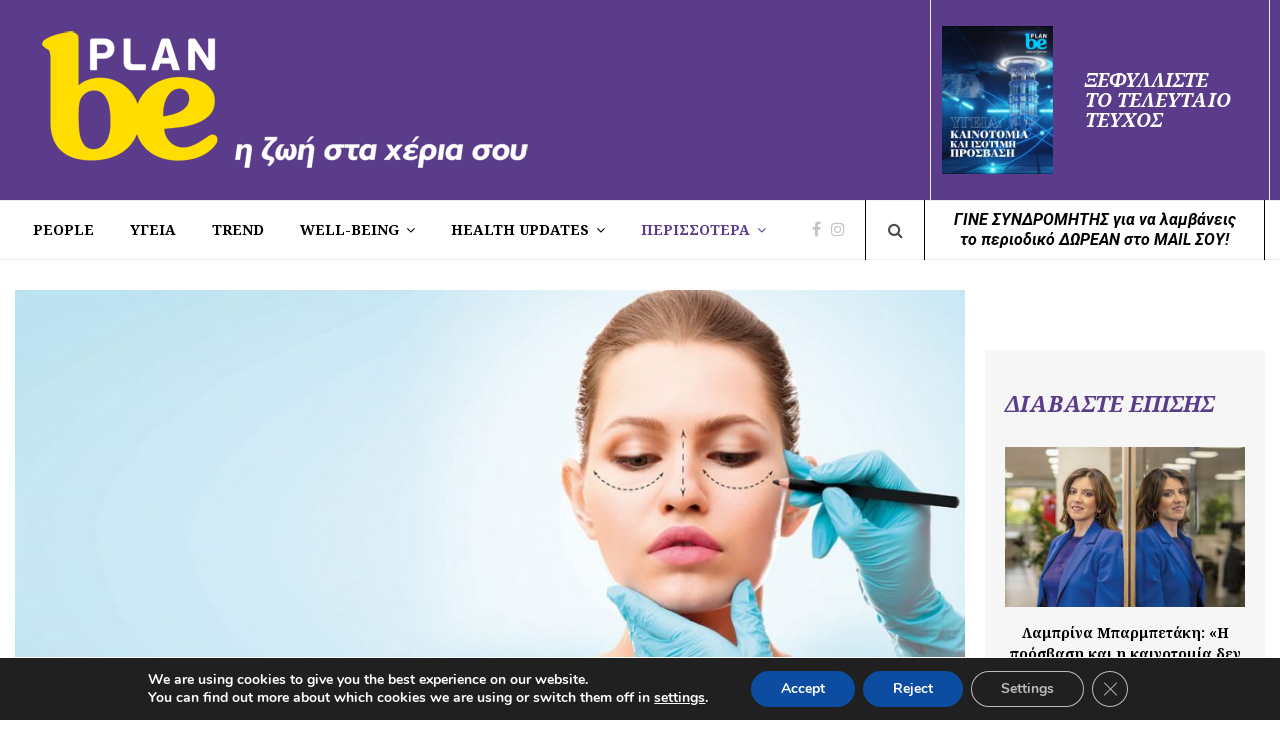

--- FILE ---
content_type: text/html; charset=UTF-8
request_url: https://www.planbemag.gr/igeia/%CF%83%CF%84%CE%BF-%CE%B5%CF%80%CE%AF%CE%BA%CE%B5%CE%BD%CF%84%CF%81%CE%BF-%CE%B7-%CF%85%CE%B3%CE%B5%CE%AF%CE%B1-%CE%BA%CE%B1%CE%B9-%CE%B7-%CE%B1%CF%83%CF%86%CE%AC%CE%BB%CE%B5%CE%B9%CE%B1-%CF%84/
body_size: 43293
content:
<!DOCTYPE html>
<html lang="en-US">
<head>
<!-- Google tag (gtag.js) -->
<script async src="https://www.googletagmanager.com/gtag/js?id=UA-76854739-1"></script>
<script>
  window.dataLayer = window.dataLayer || [];
  function gtag(){dataLayer.push(arguments);}
  gtag('js', new Date());

  gtag('config', 'UA-76854739-1');
</script>

<!-- Meta Pixel Code -->
<script>
!function(f,b,e,v,n,t,s)
{if(f.fbq)return;n=f.fbq=function(){n.callMethod?
n.callMethod.apply(n,arguments):n.queue.push(arguments)};
if(!f._fbq)f._fbq=n;n.push=n;n.loaded=!0;n.version='2.0';
n.queue=[];t=b.createElement(e);t.async=!0;
t.src=v;s=b.getElementsByTagName(e)[0];
s.parentNode.insertBefore(t,s)}(window, document,'script',
'https://connect.facebook.net/en_US/fbevents.js');
fbq('init', '573197123119180');
fbq('track', 'PageView');
</script>
<noscript><img height="1" width="1" style="display:none"
src="https://www.facebook.com/tr?id=573197123119180&ev=PageView&noscript=1"
/></noscript>
<!-- End Meta Pixel Code -->

	<meta charset="UTF-8">
		<meta name="viewport" content="width=device-width, initial-scale=1">
		<link rel="apple-touch-icon" sizes="57x57" href="/img2/favicons/apple-icon-57x57.png">
    <link rel="apple-touch-icon" sizes="60x60" href="/img2/favicons/apple-icon-60x60.png">
    <link rel="apple-touch-icon" sizes="72x72" href="/img2/favicons/apple-icon-72x72.png">
    <link rel="apple-touch-icon" sizes="76x76" href="/img2/favicons/apple-icon-76x76.png">
    <link rel="apple-touch-icon" sizes="114x114" href="/img2/favicons/apple-icon-114x114.png">
    <link rel="apple-touch-icon" sizes="120x120" href="/img2/favicons/apple-icon-120x120.png">
    <link rel="apple-touch-icon" sizes="144x144" href="/img2/favicons/apple-icon-144x144.png">
    <link rel="apple-touch-icon" sizes="152x152" href="/img2/favicons/apple-icon-152x152.png">
    <link rel="apple-touch-icon" sizes="180x180" href="/img2/favicons/apple-icon-180x180.png">
    <link rel="icon" type="image/png" sizes="192x192" href="/img2/favicons/android-icon-192x192.png">
    <link rel="icon" type="image/png" sizes="32x32" href="/img2/favicons/favicon-32x32.png">
    <link rel="icon" type="image/png" sizes="96x96" href="/img2/favicons/favicon-96x96.png">
    <link rel="icon" type="image/png" sizes="16x16" href="/img2/favicons/favicon-16x16.png">
    <link rel="manifest" href="/img2/manifest.json">	
	<link rel="profile" href="http://gmpg.org/xfn/11">
	<meta name='robots' content='index, follow, max-image-preview:large, max-snippet:-1, max-video-preview:-1' />

	<!-- This site is optimized with the Yoast SEO plugin v26.6 - https://yoast.com/wordpress/plugins/seo/ -->
	<title>&quot;Στο επίκεντρο η υγεία και η ασφάλεια του ασθενούς, και µετά οι όποιες αισθητικές παρεµβάσεις&quot; | Υγεία - planbemag.gr</title>
<link data-rocket-prefetch href="https://www.google-analytics.com" rel="dns-prefetch">
<link data-rocket-prefetch href="https://www.googletagmanager.com" rel="dns-prefetch">
<link data-rocket-prefetch href="https://connect.facebook.net" rel="dns-prefetch">
<link data-rocket-prefetch href="https://fonts.googleapis.com" rel="dns-prefetch">
<link data-rocket-prefetch href="https://cdnjs.cloudflare.com" rel="dns-prefetch">
<link data-rocket-prefetch href="https://www14.smartadserver.com" rel="dns-prefetch">
<link data-rocket-preload as="style" href="https://fonts.googleapis.com/css?family=Roboto%3A400%2C500%7CRoboto%3A300%2C300italic%2C400%2C400italic%2C500%2C500italic%2C700%2C700italic%2C800%2C800italic%7CMukta%20Vaani%3A300%2C300italic%2C400%2C400italic%2C500%2C500italic%2C700%2C700italic%2C800%2C800italic%7COswald%3A300%2C300italic%2C400%2C400italic%2C500%2C500italic%2C700%2C700italic%2C800%2C800italic%7CTeko%3A300%2C300italic%2C400%2C400italic%2C500%2C500italic%2C700%2C700italic%2C800%2C800italic%7CNoto%20Serif%3A300%2C300italic%2C400%2C400italic%2C500%2C500italic%2C700%2C700italic%2C800%2C800italic%3A300%2C300italic%2C400%2C400italic%2C500%2C500italic%2C700%2C700italic%2C800%2C800italic%26amp%3Bsubset%3Dcyrillic%2Ccyrillic-ext%2Cgreek%2Cgreek-ext%2Clatin-ext%7CNoto%20Serif%3Aregular%2Citalic%2C700%2C700italic&#038;subset=greek%2Cgreek-ext&#038;display=swap" rel="preload">
<link href="https://fonts.googleapis.com/css?family=Roboto%3A400%2C500%7CRoboto%3A300%2C300italic%2C400%2C400italic%2C500%2C500italic%2C700%2C700italic%2C800%2C800italic%7CMukta%20Vaani%3A300%2C300italic%2C400%2C400italic%2C500%2C500italic%2C700%2C700italic%2C800%2C800italic%7COswald%3A300%2C300italic%2C400%2C400italic%2C500%2C500italic%2C700%2C700italic%2C800%2C800italic%7CTeko%3A300%2C300italic%2C400%2C400italic%2C500%2C500italic%2C700%2C700italic%2C800%2C800italic%7CNoto%20Serif%3A300%2C300italic%2C400%2C400italic%2C500%2C500italic%2C700%2C700italic%2C800%2C800italic%3A300%2C300italic%2C400%2C400italic%2C500%2C500italic%2C700%2C700italic%2C800%2C800italic%26amp%3Bsubset%3Dcyrillic%2Ccyrillic-ext%2Cgreek%2Cgreek-ext%2Clatin-ext%7CNoto%20Serif%3Aregular%2Citalic%2C700%2C700italic&#038;subset=greek%2Cgreek-ext&#038;display=swap" media="print" onload="this.media=&#039;all&#039;" rel="stylesheet">
<noscript data-wpr-hosted-gf-parameters=""><link rel="stylesheet" href="https://fonts.googleapis.com/css?family=Roboto%3A400%2C500%7CRoboto%3A300%2C300italic%2C400%2C400italic%2C500%2C500italic%2C700%2C700italic%2C800%2C800italic%7CMukta%20Vaani%3A300%2C300italic%2C400%2C400italic%2C500%2C500italic%2C700%2C700italic%2C800%2C800italic%7COswald%3A300%2C300italic%2C400%2C400italic%2C500%2C500italic%2C700%2C700italic%2C800%2C800italic%7CTeko%3A300%2C300italic%2C400%2C400italic%2C500%2C500italic%2C700%2C700italic%2C800%2C800italic%7CNoto%20Serif%3A300%2C300italic%2C400%2C400italic%2C500%2C500italic%2C700%2C700italic%2C800%2C800italic%3A300%2C300italic%2C400%2C400italic%2C500%2C500italic%2C700%2C700italic%2C800%2C800italic%26amp%3Bsubset%3Dcyrillic%2Ccyrillic-ext%2Cgreek%2Cgreek-ext%2Clatin-ext%7CNoto%20Serif%3Aregular%2Citalic%2C700%2C700italic&#038;subset=greek%2Cgreek-ext&#038;display=swap"></noscript><link rel="preload" data-rocket-preload as="image" href="https://www.planbemag.gr/wp-content/uploads/2017/06/Ntountoulakis_BIG.jpg" imagesrcset="https://www.planbemag.gr/wp-content/uploads/2017/06/Ntountoulakis_BIG.jpg 1200w, https://www.planbemag.gr/wp-content/uploads/2017/06/Ntountoulakis_BIG-300x125.jpg 300w, https://www.planbemag.gr/wp-content/uploads/2017/06/Ntountoulakis_BIG-768x320.jpg 768w, https://www.planbemag.gr/wp-content/uploads/2017/06/Ntountoulakis_BIG-1024x427.jpg 1024w, https://www.planbemag.gr/wp-content/uploads/2017/06/Ntountoulakis_BIG-1170x488.jpg 1170w" imagesizes="(max-width: 960px) 100vw, 960px" fetchpriority="high">
	<link rel="canonical" href="https://www.planbemag.gr/igeia/στο-επίκεντρο-η-υγεία-και-η-ασφάλεια-τ/" />
	<meta property="og:locale" content="en_US" />
	<meta property="og:type" content="article" />
	<meta property="og:title" content="&quot;Στο επίκεντρο η υγεία και η ασφάλεια του ασθενούς, και µετά οι όποιες αισθητικές παρεµβάσεις&quot; | Υγεία - planbemag.gr" />
	<meta property="og:description" content="Ποιες είναι οι συνηθέστερες αισθητικές παρεμβάσεις στην Ελλάδα; Ποια η διαφορά μεταξύ botox και υαλουρονικού οξέος; Υπάρχει ενδεδειγμένη ηλικία για να αρχίσει κάποιος τις πλαστικές επεμβάσεις και συγκεκριμένο όριο για να τις σταματήσει; Ο πλαστικός χειρουργός, Δρ. Νεκτάριος Ντουντουλάκης, αναλύει το γιατί η Πλαστική Χειρουργική δεν συνεπάγεται μόνο αισθητικές παρεμβάσεις,..." />
	<meta property="og:url" content="https://www.planbemag.gr/igeia/στο-επίκεντρο-η-υγεία-και-η-ασφάλεια-τ/" />
	<meta property="og:site_name" content="Plan Be Mag" />
	<meta property="article:published_time" content="2017-06-28T18:33:33+00:00" />
	<meta property="article:modified_time" content="2019-09-18T08:35:43+00:00" />
	<meta property="og:image" content="https://www.planbemag.gr/wp-content/uploads/2017/06/Ntountoulakis_BIG.jpg" />
	<meta property="og:image:width" content="1200" />
	<meta property="og:image:height" content="500" />
	<meta property="og:image:type" content="image/jpeg" />
	<meta name="author" content="admin" />
	<meta name="twitter:card" content="summary_large_image" />
	<meta name="twitter:label1" content="Written by" />
	<meta name="twitter:data1" content="admin" />
	<script type="application/ld+json" class="yoast-schema-graph">{"@context":"https://schema.org","@graph":[{"@type":"Article","@id":"https://www.planbemag.gr/igeia/%cf%83%cf%84%ce%bf-%ce%b5%cf%80%ce%af%ce%ba%ce%b5%ce%bd%cf%84%cf%81%ce%bf-%ce%b7-%cf%85%ce%b3%ce%b5%ce%af%ce%b1-%ce%ba%ce%b1%ce%b9-%ce%b7-%ce%b1%cf%83%cf%86%ce%ac%ce%bb%ce%b5%ce%b9%ce%b1-%cf%84/#article","isPartOf":{"@id":"https://www.planbemag.gr/igeia/%cf%83%cf%84%ce%bf-%ce%b5%cf%80%ce%af%ce%ba%ce%b5%ce%bd%cf%84%cf%81%ce%bf-%ce%b7-%cf%85%ce%b3%ce%b5%ce%af%ce%b1-%ce%ba%ce%b1%ce%b9-%ce%b7-%ce%b1%cf%83%cf%86%ce%ac%ce%bb%ce%b5%ce%b9%ce%b1-%cf%84/"},"author":{"name":"admin","@id":"https://www.planbemag.gr/#/schema/person/eb13d223c1f3a840eaf549a9e94327f1"},"headline":"&#8220;Στο επίκεντρο η υγεία και η ασφάλεια του ασθενούς, και µετά οι όποιες αισθητικές παρεµβάσεις&#8221;","datePublished":"2017-06-28T18:33:33+00:00","dateModified":"2019-09-18T08:35:43+00:00","mainEntityOfPage":{"@id":"https://www.planbemag.gr/igeia/%cf%83%cf%84%ce%bf-%ce%b5%cf%80%ce%af%ce%ba%ce%b5%ce%bd%cf%84%cf%81%ce%bf-%ce%b7-%cf%85%ce%b3%ce%b5%ce%af%ce%b1-%ce%ba%ce%b1%ce%b9-%ce%b7-%ce%b1%cf%83%cf%86%ce%ac%ce%bb%ce%b5%ce%b9%ce%b1-%cf%84/"},"wordCount":13,"publisher":{"@id":"https://www.planbemag.gr/#organization"},"image":{"@id":"https://www.planbemag.gr/igeia/%cf%83%cf%84%ce%bf-%ce%b5%cf%80%ce%af%ce%ba%ce%b5%ce%bd%cf%84%cf%81%ce%bf-%ce%b7-%cf%85%ce%b3%ce%b5%ce%af%ce%b1-%ce%ba%ce%b1%ce%b9-%ce%b7-%ce%b1%cf%83%cf%86%ce%ac%ce%bb%ce%b5%ce%b9%ce%b1-%cf%84/#primaryimage"},"thumbnailUrl":"https://www.planbemag.gr/wp-content/uploads/2017/06/Ntountoulakis_BIG.jpg","keywords":["be_healthy","αισθητικές παρεμβάσεις","Δρ. Νεκτάριος Ντουντουλάκης","ευμορφία","Θεόδουλος Παπαβασιλείου","Πλαστική Χειρουργική","υγεία"],"articleSection":["Υγεία"],"inLanguage":"en-US"},{"@type":"WebPage","@id":"https://www.planbemag.gr/igeia/%cf%83%cf%84%ce%bf-%ce%b5%cf%80%ce%af%ce%ba%ce%b5%ce%bd%cf%84%cf%81%ce%bf-%ce%b7-%cf%85%ce%b3%ce%b5%ce%af%ce%b1-%ce%ba%ce%b1%ce%b9-%ce%b7-%ce%b1%cf%83%cf%86%ce%ac%ce%bb%ce%b5%ce%b9%ce%b1-%cf%84/","url":"https://www.planbemag.gr/igeia/%cf%83%cf%84%ce%bf-%ce%b5%cf%80%ce%af%ce%ba%ce%b5%ce%bd%cf%84%cf%81%ce%bf-%ce%b7-%cf%85%ce%b3%ce%b5%ce%af%ce%b1-%ce%ba%ce%b1%ce%b9-%ce%b7-%ce%b1%cf%83%cf%86%ce%ac%ce%bb%ce%b5%ce%b9%ce%b1-%cf%84/","name":"\"Στο επίκεντρο η υγεία και η ασφάλεια του ασθενούς, και µετά οι όποιες αισθητικές παρεµβάσεις\" | Υγεία - planbemag.gr","isPartOf":{"@id":"https://www.planbemag.gr/#website"},"primaryImageOfPage":{"@id":"https://www.planbemag.gr/igeia/%cf%83%cf%84%ce%bf-%ce%b5%cf%80%ce%af%ce%ba%ce%b5%ce%bd%cf%84%cf%81%ce%bf-%ce%b7-%cf%85%ce%b3%ce%b5%ce%af%ce%b1-%ce%ba%ce%b1%ce%b9-%ce%b7-%ce%b1%cf%83%cf%86%ce%ac%ce%bb%ce%b5%ce%b9%ce%b1-%cf%84/#primaryimage"},"image":{"@id":"https://www.planbemag.gr/igeia/%cf%83%cf%84%ce%bf-%ce%b5%cf%80%ce%af%ce%ba%ce%b5%ce%bd%cf%84%cf%81%ce%bf-%ce%b7-%cf%85%ce%b3%ce%b5%ce%af%ce%b1-%ce%ba%ce%b1%ce%b9-%ce%b7-%ce%b1%cf%83%cf%86%ce%ac%ce%bb%ce%b5%ce%b9%ce%b1-%cf%84/#primaryimage"},"thumbnailUrl":"https://www.planbemag.gr/wp-content/uploads/2017/06/Ntountoulakis_BIG.jpg","datePublished":"2017-06-28T18:33:33+00:00","dateModified":"2019-09-18T08:35:43+00:00","breadcrumb":{"@id":"https://www.planbemag.gr/igeia/%cf%83%cf%84%ce%bf-%ce%b5%cf%80%ce%af%ce%ba%ce%b5%ce%bd%cf%84%cf%81%ce%bf-%ce%b7-%cf%85%ce%b3%ce%b5%ce%af%ce%b1-%ce%ba%ce%b1%ce%b9-%ce%b7-%ce%b1%cf%83%cf%86%ce%ac%ce%bb%ce%b5%ce%b9%ce%b1-%cf%84/#breadcrumb"},"inLanguage":"en-US","potentialAction":[{"@type":"ReadAction","target":["https://www.planbemag.gr/igeia/%cf%83%cf%84%ce%bf-%ce%b5%cf%80%ce%af%ce%ba%ce%b5%ce%bd%cf%84%cf%81%ce%bf-%ce%b7-%cf%85%ce%b3%ce%b5%ce%af%ce%b1-%ce%ba%ce%b1%ce%b9-%ce%b7-%ce%b1%cf%83%cf%86%ce%ac%ce%bb%ce%b5%ce%b9%ce%b1-%cf%84/"]}]},{"@type":"ImageObject","inLanguage":"en-US","@id":"https://www.planbemag.gr/igeia/%cf%83%cf%84%ce%bf-%ce%b5%cf%80%ce%af%ce%ba%ce%b5%ce%bd%cf%84%cf%81%ce%bf-%ce%b7-%cf%85%ce%b3%ce%b5%ce%af%ce%b1-%ce%ba%ce%b1%ce%b9-%ce%b7-%ce%b1%cf%83%cf%86%ce%ac%ce%bb%ce%b5%ce%b9%ce%b1-%cf%84/#primaryimage","url":"https://www.planbemag.gr/wp-content/uploads/2017/06/Ntountoulakis_BIG.jpg","contentUrl":"https://www.planbemag.gr/wp-content/uploads/2017/06/Ntountoulakis_BIG.jpg","width":1200,"height":500},{"@type":"BreadcrumbList","@id":"https://www.planbemag.gr/igeia/%cf%83%cf%84%ce%bf-%ce%b5%cf%80%ce%af%ce%ba%ce%b5%ce%bd%cf%84%cf%81%ce%bf-%ce%b7-%cf%85%ce%b3%ce%b5%ce%af%ce%b1-%ce%ba%ce%b1%ce%b9-%ce%b7-%ce%b1%cf%83%cf%86%ce%ac%ce%bb%ce%b5%ce%b9%ce%b1-%cf%84/#breadcrumb","itemListElement":[{"@type":"ListItem","position":1,"name":"Home","item":"https://www.planbemag.gr/"},{"@type":"ListItem","position":2,"name":"&#8220;Στο επίκεντρο η υγεία και η ασφάλεια του ασθενούς, και µετά οι όποιες αισθητικές παρεµβάσεις&#8221;"}]},{"@type":"WebSite","@id":"https://www.planbemag.gr/#website","url":"https://www.planbemag.gr/","name":"Plan Be Mag","description":"Η ζωή στα χέρια σου","publisher":{"@id":"https://www.planbemag.gr/#organization"},"potentialAction":[{"@type":"SearchAction","target":{"@type":"EntryPoint","urlTemplate":"https://www.planbemag.gr/?s={search_term_string}"},"query-input":{"@type":"PropertyValueSpecification","valueRequired":true,"valueName":"search_term_string"}}],"inLanguage":"en-US"},{"@type":"Organization","@id":"https://www.planbemag.gr/#organization","name":"Plan Be Mag","url":"https://www.planbemag.gr/","logo":{"@type":"ImageObject","inLanguage":"en-US","@id":"https://www.planbemag.gr/#/schema/logo/image/","url":"https://www.planbemag.gr/wp-content/uploads/2023/02/PlanBe_header_logo.png","contentUrl":"https://www.planbemag.gr/wp-content/uploads/2023/02/PlanBe_header_logo.png","width":500,"height":164,"caption":"Plan Be Mag"},"image":{"@id":"https://www.planbemag.gr/#/schema/logo/image/"}},{"@type":"Person","@id":"https://www.planbemag.gr/#/schema/person/eb13d223c1f3a840eaf549a9e94327f1","name":"admin"}]}</script>
	<!-- / Yoast SEO plugin. -->


<link rel='dns-prefetch' href='//fonts.googleapis.com' />
<link href='https://fonts.gstatic.com' crossorigin rel='preconnect' />
<link rel="alternate" type="application/rss+xml" title="Plan Be Mag &raquo; Feed" href="https://www.planbemag.gr/feed/" />
<link rel="alternate" type="application/rss+xml" title="Plan Be Mag &raquo; Comments Feed" href="https://www.planbemag.gr/comments/feed/" />
<link rel="alternate" title="oEmbed (JSON)" type="application/json+oembed" href="https://www.planbemag.gr/wp-json/oembed/1.0/embed?url=https%3A%2F%2Fwww.planbemag.gr%2Figeia%2F%25cf%2583%25cf%2584%25ce%25bf-%25ce%25b5%25cf%2580%25ce%25af%25ce%25ba%25ce%25b5%25ce%25bd%25cf%2584%25cf%2581%25ce%25bf-%25ce%25b7-%25cf%2585%25ce%25b3%25ce%25b5%25ce%25af%25ce%25b1-%25ce%25ba%25ce%25b1%25ce%25b9-%25ce%25b7-%25ce%25b1%25cf%2583%25cf%2586%25ce%25ac%25ce%25bb%25ce%25b5%25ce%25b9%25ce%25b1-%25cf%2584%2F" />
<link rel="alternate" title="oEmbed (XML)" type="text/xml+oembed" href="https://www.planbemag.gr/wp-json/oembed/1.0/embed?url=https%3A%2F%2Fwww.planbemag.gr%2Figeia%2F%25cf%2583%25cf%2584%25ce%25bf-%25ce%25b5%25cf%2580%25ce%25af%25ce%25ba%25ce%25b5%25ce%25bd%25cf%2584%25cf%2581%25ce%25bf-%25ce%25b7-%25cf%2585%25ce%25b3%25ce%25b5%25ce%25af%25ce%25b1-%25ce%25ba%25ce%25b1%25ce%25b9-%25ce%25b7-%25ce%25b1%25cf%2583%25cf%2586%25ce%25ac%25ce%25bb%25ce%25b5%25ce%25b9%25ce%25b1-%25cf%2584%2F&#038;format=xml" />
<style id='wp-img-auto-sizes-contain-inline-css' type='text/css'>
img:is([sizes=auto i],[sizes^="auto," i]){contain-intrinsic-size:3000px 1500px}
/*# sourceURL=wp-img-auto-sizes-contain-inline-css */
</style>
<link data-minify="1" rel='stylesheet' id='dashicons-css' href='https://www.planbemag.gr/wp-content/cache/min/1/wp-includes/css/dashicons.min.css?ver=1766154092' type='text/css' media='all' />
<link rel='stylesheet' id='post-views-counter-frontend-css' href='https://www.planbemag.gr/wp-content/plugins/post-views-counter/css/frontend.min.css?ver=1.6.0' type='text/css' media='all' />
<style id='wp-emoji-styles-inline-css' type='text/css'>

	img.wp-smiley, img.emoji {
		display: inline !important;
		border: none !important;
		box-shadow: none !important;
		height: 1em !important;
		width: 1em !important;
		margin: 0 0.07em !important;
		vertical-align: -0.1em !important;
		background: none !important;
		padding: 0 !important;
	}
/*# sourceURL=wp-emoji-styles-inline-css */
</style>

<link data-minify="1" rel='stylesheet' id='cf7-material-design-css' href='https://www.planbemag.gr/wp-content/cache/min/1/wp-content/plugins/material-design-for-contact-form-7/assets/css/cf7-material-design.css?ver=1766154092' type='text/css' media='all' />
<link data-minify="1" rel='stylesheet' id='pencisc-css' href='https://www.planbemag.gr/wp-content/cache/min/1/wp-content/plugins/penci-framework/assets/css/single-shortcode.css?ver=1766154092' type='text/css' media='all' />
<link data-minify="1" rel='stylesheet' id='penci-font-awesome-css' href='https://www.planbemag.gr/wp-content/cache/min/1/wp-content/themes/pennews/css/font-awesome.min.css?ver=1766154092' type='text/css' media='all' />

<link data-minify="1" rel='stylesheet' id='penci-style-css' href='https://www.planbemag.gr/wp-content/cache/min/1/wp-content/themes/pennews/style.css?ver=1766154093' type='text/css' media='all' />
<style id='penci-style-inline-css' type='text/css'>
.penci-block-vc.style-title-13:not(.footer-widget).style-title-center .penci-block-heading {border-right: 10px solid transparent; border-left: 10px solid transparent; }.site-branding h1, .site-branding h2 {margin: 0;}.penci-schema-markup { display: none !important; }.penci-entry-media .twitter-video { max-width: none !important; margin: 0 !important; }.penci-entry-media .fb-video { margin-bottom: 0; }.penci-entry-media .post-format-meta > iframe { vertical-align: top; }.penci-single-style-6 .penci-entry-media-top.penci-video-format-dailymotion:after, .penci-single-style-6 .penci-entry-media-top.penci-video-format-facebook:after, .penci-single-style-6 .penci-entry-media-top.penci-video-format-vimeo:after, .penci-single-style-6 .penci-entry-media-top.penci-video-format-twitter:after, .penci-single-style-7 .penci-entry-media-top.penci-video-format-dailymotion:after, .penci-single-style-7 .penci-entry-media-top.penci-video-format-facebook:after, .penci-single-style-7 .penci-entry-media-top.penci-video-format-vimeo:after, .penci-single-style-7 .penci-entry-media-top.penci-video-format-twitter:after { content: none; } .penci-single-style-5 .penci-entry-media.penci-video-format-dailymotion:after, .penci-single-style-5 .penci-entry-media.penci-video-format-facebook:after, .penci-single-style-5 .penci-entry-media.penci-video-format-vimeo:after, .penci-single-style-5 .penci-entry-media.penci-video-format-twitter:after { content: none; }@media screen and (max-width: 960px) { .penci-insta-thumb ul.thumbnails.penci_col_5 li, .penci-insta-thumb ul.thumbnails.penci_col_6 li { width: 33.33% !important; } .penci-insta-thumb ul.thumbnails.penci_col_7 li, .penci-insta-thumb ul.thumbnails.penci_col_8 li, .penci-insta-thumb ul.thumbnails.penci_col_9 li, .penci-insta-thumb ul.thumbnails.penci_col_10 li { width: 25% !important; } }.site-header.header--s12 .penci-menu-toggle-wapper,.site-header.header--s12 .header__social-search { flex: 1; }.site-header.header--s5 .site-branding {  padding-right: 0;margin-right: 40px; }.penci-block_37 .penci_post-meta { padding-top: 8px; }.penci-block_37 .penci-post-excerpt + .penci_post-meta { padding-top: 0; }.penci-hide-text-votes { display: none; }.penci-usewr-review {  border-top: 1px solid #ececec; }.penci-review-score {top: 5px; position: relative; }.penci-social-counter.penci-social-counter--style-3 .penci-social__empty a, .penci-social-counter.penci-social-counter--style-4 .penci-social__empty a, .penci-social-counter.penci-social-counter--style-5 .penci-social__empty a, .penci-social-counter.penci-social-counter--style-6 .penci-social__empty a { display: flex; justify-content: center; align-items: center; }.penci-block-error { padding: 0 20px 20px; }@media screen and (min-width: 1240px){ .penci_dis_padding_bw .penci-content-main.penci-col-4:nth-child(3n+2) { padding-right: 15px; padding-left: 15px; }}.bos_searchbox_widget_class.penci-vc-column-1 #flexi_searchbox #b_searchboxInc .b_submitButton_wrapper{ padding-top: 10px; padding-bottom: 10px; }.mfp-image-holder .mfp-close, .mfp-iframe-holder .mfp-close { background: transparent; border-color: transparent; }h1, h2, h3, h4, h5, h6,.error404 .page-title,
		.error404 .penci-block-vc .penci-block__title, .footer__bottom.style-2 .block-title {font-family: 'Noto Serif', serif}h1, h2, h3, h4, h5, h6,.error404 .page-title,
		 .error404 .penci-block-vc .penci-block__title, .product_list_widget .product-title, .footer__bottom.style-2 .block-title {font-weight: bold}.main-navigation a,.mobile-sidebar .primary-menu-mobile li a, .penci-menu-hbg .primary-menu-mobile li a{ font-family: 'Noto Serif', serif; }.main-navigation a,.mobile-sidebar .primary-menu-mobile li a, .penci-menu-hbg .primary-menu-mobile li a{ font-weight: bold; }@media screen and (min-width: 1240px){.single.two-sidebar .site-main .penci-container .widget-area-1 {width: 21.4%;}.single.two-sidebar .site-main .penci-container .widget-area-2{ width: 21.4%; }.single.two-sidebar .site-main .penci-container .penci-wide-content { width: 57.2%;max-width: 100%; }}@media screen and (min-width: 960px){.single.sidebar-left .site-main .penci-wide-content,.single.sidebar-right .site-main .penci-wide-content{width: 77.61%;max-width: 100%;}.single.sidebar-left .site-main .widget-area,.single.sidebar-right .site-main .widget-area{width: 22.39%;max-width: 100%;}}@media screen and (max-width: 1240px) and (min-width: 960px){.single.sidebar-left .site-main .penci-wide-content,.single.sidebar-right .site-main .penci-container__content,.single.two-sidebar .site-main .penci-wide-content { margin-left:0; width: 77.61%;}.single.two-sidebar .site-main .widget-area { width: 22.39%;}}@media screen and (min-width: 1370px){ .single .site-main > .penci-container, .single .site-main .penci-entry-media + .penci-container, .single .site-main .penci-entry-media .penci-container { max-width:1370px;margin-left: auto; margin-right: auto; } }.penci_dis_padding_bw .penci-block-vc.style-title-11:not(.footer-widget) .penci-block__title a,
		.penci_dis_padding_bw .penci-block-vc.style-title-11:not(.footer-widget) .penci-block__title span, 
		.penci_dis_padding_bw .penci-block-vc.style-title-11:not(.footer-widget) .penci-subcat-filter, 
		.penci_dis_padding_bw .penci-block-vc.style-title-11:not(.footer-widget) .penci-slider-nav{ background-color:#ffffff; }body, input, select, textarea,
			.widget.widget_display_replies li, .widget.widget_display_topics li,
			.widget ul li,
			.error404 .page-title,
			.entry-content .penci-recipe-heading h2,
			.entry-content .penci-recipe-title,
			#respond h3,.penci-review-text,#respond textarea, .wpcf7 textarea,
			.woocommerce .woocommerce-product-search input[type="search"],
			.woocommerce nav.woocommerce-pagination ul li a, .woocommerce nav.woocommerce-pagination ul li span,
			.woocommerce table.shop_table th,
			.woocommerce-page form .form-row .input-text,
			.select2-container--default .select2-selection--single .select2-selection__rendered,
			#respond label, .wpcf7 label,
			.mc4wp-form,
			#bbpress-forums li.bbp-body ul.forum li.bbp-forum-topic-count, #bbpress-forums li.bbp-body ul.forum li.bbp-forum-reply-count,
			#bbpress-forums li.bbp-body ul.forum li.bbp-forum-freshness, #bbpress-forums li.bbp-body ul.forum li.bbp-forum-freshness a, 
			#bbpress-forums li.bbp-body ul.topic li.bbp-forum-topic-count, #bbpress-forums li.bbp-body ul.topic li.bbp-topic-voice-count,
			#bbpress-forums li.bbp-body ul.topic li.bbp-forum-reply-count, #bbpress-forums li.bbp-body ul.topic li.bbp-topic-freshness > a,
			#bbpress-forums li.bbp-body ul.topic li.bbp-topic-freshness, #bbpress-forums li.bbp-body ul.topic li.bbp-topic-reply-count,
			div.bbp-template-notice, div.indicator-hint,
			#bbpress-forums fieldset.bbp-form legend,
			.entry-content code, .wpb_text_column code, .entry-content blockquote.wp-block-quote p, .entry-content blockquote.wp-block-quote p,
			.penci_dark_layout blockquote.style-3, .penci_dark_layout blockquote.style-3 p,
			.penci_dark_layout blockquote.style-2,.penci_dark_layout blockquote.style-2 p,
			.wpb_text_column blockquote.wp-block-quote p, .wpb_text_column blockquote.wp-block-quote p,
			.widget.widget_display_views li, .widget.widget_display_forums li, .widget.widget_layered_nav li,
			.widget.widget_product_categories li, .widget.widget_categories li, .widget.widget_archive li,
			.widget.widget_pages li, .widget.widget_meta li, .wp-block-pullquote{ color:#000000 }
		.site-main .element-media-controls a, .entry-content .element-media-controls a,
		    .penci-portfolio-below_img .inner-item-portfolio .portfolio-desc h3,
			.post-entry .penci-portfolio-filter ul li a, .penci-portfolio-filter ul li a,
			.widget_display_stats dt, .widget_display_stats dd,
			#wp-calendar tbody td a,
			.widget.widget_display_replies a,
			.post-entry .penci-portfolio-filter ul li.active a, .penci-portfolio-filter ul li.active a,
			.woocommerce div.product .woocommerce-tabs ul.tabs li a,
			.woocommerce ul.products li.product h3, .woocommerce ul.products li.product .woocommerce-loop-product__title,
			.woocommerce table.shop_table td.product-name a,
			input[type="text"], input[type="email"], input[type="url"], input[type="password"],
			input[type="search"], input[type="number"], input[type="tel"], input[type="range"], input[type="date"],
			input[type="month"], input[type="week"], input[type="time"], input[type="datetime"], input[type="datetime-local"], input[type="color"], textarea,
			.error404 .page-content .search-form .search-submit,.penci-no-results .search-form .search-submit,.error404 .page-content a,
			a,.widget a,.penci-block-vc .penci-block__title a, .penci-block-vc .penci-block__title span,
			.penci-page-title, .penci-entry-title,.woocommerce .page-title,
			.penci-recipe-index-wrap .penci-recipe-index-title a,
			.penci-social-buttons .penci-social-share-text,
			.woocommerce div.product .product_title,
			.penci-post-pagination h5 a,
			.woocommerce div.product .woocommerce-tabs .panel > h2:first-child, .woocommerce div.product .woocommerce-tabs .panel #reviews #comments h2,
			.woocommerce div.product .woocommerce-tabs .panel #respond .comment-reply-title,
			.woocommerce #reviews #comments ol.commentlist li .comment-text .meta strong,
			.woocommerce div.product .related > h2, .woocommerce div.product .upsells > h2,
			.penci-author-content .author-social,
			.forum-archive .penci-entry-title,
			#bbpress-forums li.bbp-body ul.forum li.bbp-forum-info a,
			.woocommerce div.product .entry-summary div[itemprop="description"] h2, .woocommerce div.product .woocommerce-tabs #tab-description h2,
			.widget.widget_recent_entries li a, .widget.widget_recent_comments li a, .widget.widget_meta li a,
			.penci-pagination:not(.penci-ajax-more) a, .penci-pagination:not(.penci-ajax-more) span{ color:#5a3c8a }div.wpforms-container .wpforms-form input[type=date],div.wpforms-container .wpforms-form input[type=datetime],div.wpforms-container .wpforms-form input[type=datetime-local],div.wpforms-container .wpforms-form input[type=email],div.wpforms-container .wpforms-form input[type=month],div.wpforms-container .wpforms-form input[type=number],div.wpforms-container .wpforms-form input[type=password],div.wpforms-container .wpforms-form input[type=range],div.wpforms-container .wpforms-form input[type=search],div.wpforms-container .wpforms-form input[type=tel],div.wpforms-container .wpforms-form input[type=text],div.wpforms-container .wpforms-form input[type=time],div.wpforms-container .wpforms-form input[type=url],div.wpforms-container .wpforms-form input[type=week],div.wpforms-container .wpforms-form select,div.wpforms-container .wpforms-form textarea{ color: #5a3c8a }.buy-button{ background-color:#5a3c8a !important; }.penci-menuhbg-toggle:hover .lines-button:after,.penci-menuhbg-toggle:hover .penci-lines:before,.penci-menuhbg-toggle:hover .penci-lines:after.penci-login-container a,.penci_list_shortcode li:before,.footer__sidebars .penci-block-vc .penci__post-title a:hover,.penci-viewall-results a:hover,.post-entry .penci-portfolio-filter ul li.active a, .penci-portfolio-filter ul li.active a,.penci-ajax-search-results-wrapper .penci__post-title a:hover{ color: #5a3c8a; }.penci-tweets-widget-content .icon-tweets,.penci-tweets-widget-content .tweet-intents a,.penci-tweets-widget-content .tweet-intents span:after,.woocommerce .star-rating span,.woocommerce .comment-form p.stars a:hover,.woocommerce div.product .woocommerce-tabs ul.tabs li a:hover,.penci-subcat-list .flexMenu-viewMore:hover a, .penci-subcat-list .flexMenu-viewMore:focus a,.penci-subcat-list .flexMenu-viewMore .flexMenu-popup .penci-subcat-item a:hover,.penci-owl-carousel-style .owl-dot.active span, .penci-owl-carousel-style .owl-dot:hover span,.penci-owl-carousel-slider .owl-dot.active span,.penci-owl-carousel-slider .owl-dot:hover span{ color: #5a3c8a; }.penci-owl-carousel-slider .owl-dot.active span,.penci-owl-carousel-slider .owl-dot:hover span{ background-color: #5a3c8a; }blockquote, q,.penci-post-pagination a:hover,a:hover,.penci-entry-meta a:hover,.penci-portfolio-below_img .inner-item-portfolio .portfolio-desc a:hover h3,.main-navigation.penci_disable_padding_menu > ul:not(.children) > li:hover > a,.main-navigation.penci_disable_padding_menu > ul:not(.children) > li:active > a,.main-navigation.penci_disable_padding_menu > ul:not(.children) > li.current-menu-item > a,.main-navigation.penci_disable_padding_menu > ul:not(.children) > li.current-menu-ancestor > a,.main-navigation.penci_disable_padding_menu > ul:not(.children) > li.current-category-ancestor > a,.site-header.header--s11 .main-navigation.penci_enable_line_menu .menu > li:hover > a,.site-header.header--s11 .main-navigation.penci_enable_line_menu .menu > li:active > a,.site-header.header--s11 .main-navigation.penci_enable_line_menu .menu > li.current-menu-item > a,.main-navigation.penci_disable_padding_menu ul.menu > li > a:hover,.main-navigation ul li:hover > a,.main-navigation ul li:active > a,.main-navigation li.current-menu-item > a,#site-navigation .penci-megamenu .penci-mega-child-categories a.cat-active,#site-navigation .penci-megamenu .penci-content-megamenu .penci-mega-latest-posts .penci-mega-post a:not(.mega-cat-name):hover,.penci-post-pagination h5 a:hover{ color: #5a3c8a; }.penci-menu-hbg .primary-menu-mobile li a:hover,.penci-menu-hbg .primary-menu-mobile li.toggled-on > a,.penci-menu-hbg .primary-menu-mobile li.toggled-on > .dropdown-toggle,.penci-menu-hbg .primary-menu-mobile li.current-menu-item > a,.penci-menu-hbg .primary-menu-mobile li.current-menu-item > .dropdown-toggle,.mobile-sidebar .primary-menu-mobile li a:hover,.mobile-sidebar .primary-menu-mobile li.toggled-on-first > a,.mobile-sidebar .primary-menu-mobile li.toggled-on > a,.mobile-sidebar .primary-menu-mobile li.toggled-on > .dropdown-toggle,.mobile-sidebar .primary-menu-mobile li.current-menu-item > a,.mobile-sidebar .primary-menu-mobile li.current-menu-item > .dropdown-toggle,.mobile-sidebar #sidebar-nav-logo a,.mobile-sidebar #sidebar-nav-logo a:hover.mobile-sidebar #sidebar-nav-logo:before,.penci-recipe-heading a.penci-recipe-print,.widget a:hover,.widget.widget_recent_entries li a:hover, .widget.widget_recent_comments li a:hover, .widget.widget_meta li a:hover,.penci-topbar a:hover,.penci-topbar ul li:hover,.penci-topbar ul li a:hover,.penci-topbar ul.menu li ul.sub-menu li a:hover,.site-branding a, .site-branding .site-title{ color: #5a3c8a; }.penci-viewall-results a:hover,.penci-ajax-search-results-wrapper .penci__post-title a:hover,.header__search_dis_bg .search-click:hover,.header__social-media a:hover,.penci-login-container .link-bottom a,.error404 .page-content a,.penci-no-results .search-form .search-submit:hover,.error404 .page-content .search-form .search-submit:hover,.penci_breadcrumbs a:hover, .penci_breadcrumbs a:hover span,.penci-archive .entry-meta a:hover,.penci-caption-above-img .wp-caption a:hover,.penci-author-content .author-social:hover,.entry-content a,.comment-content a,.penci-page-style-5 .penci-active-thumb .penci-entry-meta a:hover,.penci-single-style-5 .penci-active-thumb .penci-entry-meta a:hover{ color: #5a3c8a; }blockquote:not(.wp-block-quote).style-2:before{ background-color: transparent; }blockquote.style-2:before,blockquote:not(.wp-block-quote),blockquote.style-2 cite, blockquote.style-2 .author,blockquote.style-3 cite, blockquote.style-3 .author,.woocommerce ul.products li.product .price,.woocommerce ul.products li.product .price ins,.woocommerce div.product p.price ins,.woocommerce div.product span.price ins, .woocommerce div.product p.price, .woocommerce div.product span.price,.woocommerce div.product .entry-summary div[itemprop="description"] blockquote:before, .woocommerce div.product .woocommerce-tabs #tab-description blockquote:before,.woocommerce-product-details__short-description blockquote:before,.woocommerce div.product .entry-summary div[itemprop="description"] blockquote cite, .woocommerce div.product .entry-summary div[itemprop="description"] blockquote .author,.woocommerce div.product .woocommerce-tabs #tab-description blockquote cite, .woocommerce div.product .woocommerce-tabs #tab-description blockquote .author,.woocommerce div.product .product_meta > span a:hover,.woocommerce div.product .woocommerce-tabs ul.tabs li.active{ color: #5a3c8a; }.woocommerce #respond input#submit.alt.disabled:hover,.woocommerce #respond input#submit.alt:disabled:hover,.woocommerce #respond input#submit.alt:disabled[disabled]:hover,.woocommerce a.button.alt.disabled,.woocommerce a.button.alt.disabled:hover,.woocommerce a.button.alt:disabled,.woocommerce a.button.alt:disabled:hover,.woocommerce a.button.alt:disabled[disabled],.woocommerce a.button.alt:disabled[disabled]:hover,.woocommerce button.button.alt.disabled,.woocommerce button.button.alt.disabled:hover,.woocommerce button.button.alt:disabled,.woocommerce button.button.alt:disabled:hover,.woocommerce button.button.alt:disabled[disabled],.woocommerce button.button.alt:disabled[disabled]:hover,.woocommerce input.button.alt.disabled,.woocommerce input.button.alt.disabled:hover,.woocommerce input.button.alt:disabled,.woocommerce input.button.alt:disabled:hover,.woocommerce input.button.alt:disabled[disabled],.woocommerce input.button.alt:disabled[disabled]:hover{ background-color: #5a3c8a; }.woocommerce ul.cart_list li .amount, .woocommerce ul.product_list_widget li .amount,.woocommerce table.shop_table td.product-name a:hover,.woocommerce-cart .cart-collaterals .cart_totals table td .amount,.woocommerce .woocommerce-info:before,.woocommerce form.checkout table.shop_table .order-total .amount,.post-entry .penci-portfolio-filter ul li a:hover,.post-entry .penci-portfolio-filter ul li.active a,.penci-portfolio-filter ul li a:hover,.penci-portfolio-filter ul li.active a,#bbpress-forums li.bbp-body ul.forum li.bbp-forum-info a:hover,#bbpress-forums li.bbp-body ul.topic li.bbp-topic-title a:hover,#bbpress-forums li.bbp-body ul.forum li.bbp-forum-info .bbp-forum-content a,#bbpress-forums li.bbp-body ul.topic p.bbp-topic-meta a,#bbpress-forums .bbp-breadcrumb a:hover, #bbpress-forums .bbp-breadcrumb .bbp-breadcrumb-current:hover,#bbpress-forums .bbp-forum-freshness a:hover,#bbpress-forums .bbp-topic-freshness a:hover{ color: #5a3c8a; }.footer__bottom a,.footer__logo a, .footer__logo a:hover,.site-info a,.site-info a:hover,.sub-footer-menu li a:hover,.footer__sidebars a:hover,.penci-block-vc .social-buttons a:hover,.penci-inline-related-posts .penci_post-meta a:hover,.penci__general-meta .penci_post-meta a:hover,.penci-block_video.style-1 .penci_post-meta a:hover,.penci-block_video.style-7 .penci_post-meta a:hover,.penci-block-vc .penci-block__title a:hover,.penci-block-vc.style-title-2 .penci-block__title a:hover,.penci-block-vc.style-title-2:not(.footer-widget) .penci-block__title a:hover,.penci-block-vc.style-title-4 .penci-block__title a:hover,.penci-block-vc.style-title-4:not(.footer-widget) .penci-block__title a:hover,.penci-block-vc .penci-subcat-filter .penci-subcat-item a.active, .penci-block-vc .penci-subcat-filter .penci-subcat-item a:hover ,.penci-block_1 .penci_post-meta a:hover,.penci-inline-related-posts.penci-irp-type-grid .penci__post-title:hover{ color: #5a3c8a; }.penci-block_10 .penci-posted-on a,.penci-block_10 .penci-block__title a:hover,.penci-block_10 .penci__post-title a:hover,.penci-block_26 .block26_first_item .penci__post-title:hover,.penci-block_30 .penci_post-meta a:hover,.penci-block_33 .block33_big_item .penci_post-meta a:hover,.penci-block_36 .penci-chart-text,.penci-block_video.style-1 .block_video_first_item.penci-title-ab-img .penci_post_content a:hover,.penci-block_video.style-1 .block_video_first_item.penci-title-ab-img .penci_post-meta a:hover,.penci-block_video.style-6 .penci__post-title:hover,.penci-block_video.style-7 .penci__post-title:hover,.penci-owl-featured-area.style-12 .penci-small_items h3 a:hover,.penci-owl-featured-area.style-12 .penci-small_items .penci-slider__meta a:hover ,.penci-owl-featured-area.style-12 .penci-small_items .owl-item.current h3 a,.penci-owl-featured-area.style-13 .penci-small_items h3 a:hover,.penci-owl-featured-area.style-13 .penci-small_items .penci-slider__meta a:hover,.penci-owl-featured-area.style-13 .penci-small_items .owl-item.current h3 a,.penci-owl-featured-area.style-14 .penci-small_items h3 a:hover,.penci-owl-featured-area.style-14 .penci-small_items .penci-slider__meta a:hover ,.penci-owl-featured-area.style-14 .penci-small_items .owl-item.current h3 a,.penci-owl-featured-area.style-17 h3 a:hover,.penci-owl-featured-area.style-17 .penci-slider__meta a:hover,.penci-fslider28-wrapper.penci-block-vc .penci-slider-nav a:hover,.penci-videos-playlist .penci-video-nav .penci-video-playlist-item .penci-video-play-icon,.penci-videos-playlist .penci-video-nav .penci-video-playlist-item.is-playing { color: #5a3c8a; }.penci-block_video.style-7 .penci_post-meta a:hover,.penci-ajax-more.disable_bg_load_more .penci-ajax-more-button:hover, .penci-ajax-more.disable_bg_load_more .penci-block-ajax-more-button:hover{ color: #5a3c8a; }.site-main #buddypress input[type=submit]:hover,.site-main #buddypress div.generic-button a:hover,.site-main #buddypress .comment-reply-link:hover,.site-main #buddypress a.button:hover,.site-main #buddypress a.button:focus,.site-main #buddypress ul.button-nav li a:hover,.site-main #buddypress ul.button-nav li.current a,.site-main #buddypress .dir-search input[type=submit]:hover, .site-main #buddypress .groups-members-search input[type=submit]:hover,.site-main #buddypress div.item-list-tabs ul li.selected a,.site-main #buddypress div.item-list-tabs ul li.current a,.site-main #buddypress div.item-list-tabs ul li a:hover{ border-color: #5a3c8a;background-color: #5a3c8a; }.site-main #buddypress table.notifications thead tr, .site-main #buddypress table.notifications-settings thead tr,.site-main #buddypress table.profile-settings thead tr, .site-main #buddypress table.profile-fields thead tr,.site-main #buddypress table.profile-settings thead tr, .site-main #buddypress table.profile-fields thead tr,.site-main #buddypress table.wp-profile-fields thead tr, .site-main #buddypress table.messages-notices thead tr,.site-main #buddypress table.forum thead tr{ border-color: #5a3c8a;background-color: #5a3c8a; }.site-main .bbp-pagination-links a:hover, .site-main .bbp-pagination-links span.current,#buddypress div.item-list-tabs:not(#subnav) ul li.selected a, #buddypress div.item-list-tabs:not(#subnav) ul li.current a, #buddypress div.item-list-tabs:not(#subnav) ul li a:hover,#buddypress ul.item-list li div.item-title a, #buddypress ul.item-list li h4 a,div.bbp-template-notice a,#bbpress-forums li.bbp-body ul.topic li.bbp-topic-title a,#bbpress-forums li.bbp-body .bbp-forums-list li,.site-main #buddypress .activity-header a:first-child, #buddypress .comment-meta a:first-child, #buddypress .acomment-meta a:first-child{ color: #5a3c8a !important; }.single-tribe_events .tribe-events-schedule .tribe-events-cost{ color: #5a3c8a; }.tribe-events-list .tribe-events-loop .tribe-event-featured,#tribe-events .tribe-events-button,#tribe-events .tribe-events-button:hover,#tribe_events_filters_wrapper input[type=submit],.tribe-events-button, .tribe-events-button.tribe-active:hover,.tribe-events-button.tribe-inactive,.tribe-events-button:hover,.tribe-events-calendar td.tribe-events-present div[id*=tribe-events-daynum-],.tribe-events-calendar td.tribe-events-present div[id*=tribe-events-daynum-]>a,#tribe-bar-form .tribe-bar-submit input[type=submit]:hover{ background-color: #5a3c8a; }.woocommerce span.onsale,.show-search:after,select option:focus,.woocommerce .widget_shopping_cart p.buttons a:hover, .woocommerce.widget_shopping_cart p.buttons a:hover, .woocommerce .widget_price_filter .price_slider_amount .button:hover, .woocommerce div.product form.cart .button:hover,.woocommerce .widget_price_filter .ui-slider .ui-slider-handle,.penci-block-vc.style-title-2:not(.footer-widget) .penci-block__title a, .penci-block-vc.style-title-2:not(.footer-widget) .penci-block__title span,.penci-block-vc.style-title-3:not(.footer-widget) .penci-block-heading:after,.penci-block-vc.style-title-4:not(.footer-widget) .penci-block__title a, .penci-block-vc.style-title-4:not(.footer-widget) .penci-block__title span,.penci-archive .penci-archive__content .penci-cat-links a:hover,.mCSB_scrollTools .mCSB_dragger .mCSB_dragger_bar,.penci-block-vc .penci-cat-name:hover,#buddypress .activity-list li.load-more, #buddypress .activity-list li.load-newest,#buddypress .activity-list li.load-more:hover, #buddypress .activity-list li.load-newest:hover,.site-main #buddypress button:hover, .site-main #buddypress a.button:hover, .site-main #buddypress input[type=button]:hover, .site-main #buddypress input[type=reset]:hover{ background-color: #5a3c8a; }.penci-block-vc.style-title-grid:not(.footer-widget) .penci-block__title span, .penci-block-vc.style-title-grid:not(.footer-widget) .penci-block__title a,.penci-block-vc .penci_post_thumb:hover .penci-cat-name,.mCSB_scrollTools .mCSB_dragger:active .mCSB_dragger_bar,.mCSB_scrollTools .mCSB_dragger.mCSB_dragger_onDrag .mCSB_dragger_bar,.main-navigation > ul:not(.children) > li:hover > a,.main-navigation > ul:not(.children) > li:active > a,.main-navigation > ul:not(.children) > li.current-menu-item > a,.main-navigation.penci_enable_line_menu > ul:not(.children) > li > a:before,.main-navigation a:hover,#site-navigation .penci-megamenu .penci-mega-thumbnail .mega-cat-name:hover,#site-navigation .penci-megamenu .penci-mega-thumbnail:hover .mega-cat-name,.penci-review-process span,.penci-review-score-total,.topbar__trending .headline-title,.header__search:not(.header__search_dis_bg) .search-click,.cart-icon span.items-number{ background-color: #5a3c8a; }.main-navigation > ul:not(.children) > li.highlight-button > a{ background-color: #5a3c8a; }.main-navigation > ul:not(.children) > li.highlight-button:hover > a,.main-navigation > ul:not(.children) > li.highlight-button:active > a,.main-navigation > ul:not(.children) > li.highlight-button.current-category-ancestor > a,.main-navigation > ul:not(.children) > li.highlight-button.current-menu-ancestor > a,.main-navigation > ul:not(.children) > li.highlight-button.current-menu-item > a{ border-color: #5a3c8a; }.login__form .login__form__login-submit input:hover,.penci-login-container .penci-login input[type="submit"]:hover,.penci-archive .penci-entry-categories a:hover,.single .penci-cat-links a:hover,.page .penci-cat-links a:hover,.woocommerce #respond input#submit:hover, .woocommerce a.button:hover, .woocommerce button.button:hover, .woocommerce input.button:hover,.woocommerce div.product .entry-summary div[itemprop="description"]:before,.woocommerce div.product .entry-summary div[itemprop="description"] blockquote .author span:after, .woocommerce div.product .woocommerce-tabs #tab-description blockquote .author span:after,.woocommerce-product-details__short-description blockquote .author span:after,.woocommerce #respond input#submit.alt:hover, .woocommerce a.button.alt:hover, .woocommerce button.button.alt:hover, .woocommerce input.button.alt:hover,#scroll-to-top:hover,div.wpforms-container .wpforms-form input[type=submit]:hover,div.wpforms-container .wpforms-form button[type=submit]:hover,div.wpforms-container .wpforms-form .wpforms-page-button:hover,div.wpforms-container .wpforms-form .wpforms-page-button:hover,#respond #submit:hover,.wpcf7 input[type="submit"]:hover,.widget_wysija input[type="submit"]:hover{ background-color: #5a3c8a; }.penci-block_video .penci-close-video:hover,.penci-block_5 .penci_post_thumb:hover .penci-cat-name,.penci-block_25 .penci_post_thumb:hover .penci-cat-name,.penci-block_8 .penci_post_thumb:hover .penci-cat-name,.penci-block_14 .penci_post_thumb:hover .penci-cat-name,.penci-block-vc.style-title-grid .penci-block__title span, .penci-block-vc.style-title-grid .penci-block__title a,.penci-block_7 .penci_post_thumb:hover .penci-order-number,.penci-block_15 .penci-post-order,.penci-news_ticker .penci-news_ticker__title{ background-color: #5a3c8a; }.penci-owl-featured-area .penci-item-mag:hover .penci-slider__cat .penci-cat-name,.penci-owl-featured-area .penci-slider__cat .penci-cat-name:hover,.penci-owl-featured-area.style-12 .penci-small_items .owl-item.current .penci-cat-name,.penci-owl-featured-area.style-13 .penci-big_items .penci-slider__cat .penci-cat-name,.penci-owl-featured-area.style-13 .button-read-more:hover,.penci-owl-featured-area.style-13 .penci-small_items .owl-item.current .penci-cat-name,.penci-owl-featured-area.style-14 .penci-small_items .owl-item.current .penci-cat-name,.penci-owl-featured-area.style-18 .penci-slider__cat .penci-cat-name{ background-color: #5a3c8a; }.show-search .show-search__content:after,.penci-wide-content .penci-owl-featured-area.style-23 .penci-slider__text,.penci-grid_2 .grid2_first_item:hover .penci-cat-name,.penci-grid_2 .penci-post-item:hover .penci-cat-name,.penci-grid_3 .penci-post-item:hover .penci-cat-name,.penci-grid_1 .penci-post-item:hover .penci-cat-name,.penci-videos-playlist .penci-video-nav .penci-playlist-title,.widget-area .penci-videos-playlist .penci-video-nav .penci-video-playlist-item .penci-video-number,.widget-area .penci-videos-playlist .penci-video-nav .penci-video-playlist-item .penci-video-play-icon,.widget-area .penci-videos-playlist .penci-video-nav .penci-video-playlist-item .penci-video-paused-icon,.penci-owl-featured-area.style-17 .penci-slider__text::after,#scroll-to-top:hover{ background-color: #5a3c8a; }.featured-area-custom-slider .penci-owl-carousel-slider .owl-dot span,.main-navigation > ul:not(.children) > li ul.sub-menu,.error404 .not-found,.error404 .penci-block-vc,.woocommerce .woocommerce-error, .woocommerce .woocommerce-info, .woocommerce .woocommerce-message,.penci-owl-featured-area.style-12 .penci-small_items,.penci-owl-featured-area.style-12 .penci-small_items .owl-item.current .penci_post_thumb,.penci-owl-featured-area.style-13 .button-read-more:hover{ border-color: #5a3c8a; }.widget .tagcloud a:hover,.penci-social-buttons .penci-social-item.like.liked,.site-footer .widget .tagcloud a:hover,.penci-recipe-heading a.penci-recipe-print:hover,.penci-custom-slider-container .pencislider-content .pencislider-btn-trans:hover,button:hover,.button:hover, .entry-content a.button:hover,.penci-vc-btn-wapper .penci-vc-btn.penci-vcbtn-trans:hover, input[type="button"]:hover,input[type="reset"]:hover,input[type="submit"]:hover,.penci-ajax-more .penci-ajax-more-button:hover,.penci-ajax-more .penci-portfolio-more-button:hover,.woocommerce nav.woocommerce-pagination ul li a:focus, .woocommerce nav.woocommerce-pagination ul li a:hover,.woocommerce nav.woocommerce-pagination ul li span.current,.penci-block_10 .penci-more-post:hover,.penci-block_15 .penci-more-post:hover,.penci-block_36 .penci-more-post:hover,.penci-block_video.style-7 .penci-owl-carousel-slider .owl-dot.active span,.penci-block_video.style-7 .penci-owl-carousel-slider .owl-dot:hover span ,.penci-block_video.style-7 .penci-owl-carousel-slider .owl-dot:hover span ,.penci-ajax-more .penci-ajax-more-button:hover,.penci-ajax-more .penci-block-ajax-more-button:hover,.penci-ajax-more .penci-ajax-more-button.loading-posts:hover, .penci-ajax-more .penci-block-ajax-more-button.loading-posts:hover,.site-main #buddypress .activity-list li.load-more a:hover, .site-main #buddypress .activity-list li.load-newest a,.penci-owl-carousel-slider.penci-tweets-slider .owl-dots .owl-dot.active span, .penci-owl-carousel-slider.penci-tweets-slider .owl-dots .owl-dot:hover span,.penci-pagination:not(.penci-ajax-more) span.current, .penci-pagination:not(.penci-ajax-more) a:hover{border-color:#5a3c8a;background-color: #5a3c8a;}.penci-owl-featured-area.style-23 .penci-slider-overlay{ 
		background: -moz-linear-gradient(left, transparent 26%, #5a3c8a  65%);
	    background: -webkit-gradient(linear, left top, right top, color-stop(26%, #5a3c8a ), color-stop(65%, transparent));
	    background: -webkit-linear-gradient(left, transparent 26%, #5a3c8a 65%);
	    background: -o-linear-gradient(left, transparent 26%, #5a3c8a 65%);
	    background: -ms-linear-gradient(left, transparent 26%, #5a3c8a 65%);
	    background: linear-gradient(to right, transparent 26%, #5a3c8a 65%);
	    filter: progid:DXImageTransform.Microsoft.gradient(startColorstr='#5a3c8a', endColorstr='#5a3c8a', GradientType=1);
		 }.site-main #buddypress .activity-list li.load-more a, .site-main #buddypress .activity-list li.load-newest a,.header__search:not(.header__search_dis_bg) .search-click:hover,.tagcloud a:hover,.site-footer .widget .tagcloud a:hover{ transition: all 0.3s; opacity: 0.8; }.penci-loading-animation-1 .penci-loading-animation,.penci-loading-animation-1 .penci-loading-animation:before,.penci-loading-animation-1 .penci-loading-animation:after,.penci-loading-animation-5 .penci-loading-animation,.penci-loading-animation-6 .penci-loading-animation:before,.penci-loading-animation-7 .penci-loading-animation,.penci-loading-animation-8 .penci-loading-animation,.penci-loading-animation-9 .penci-loading-circle-inner:before,.penci-load-thecube .penci-load-cube:before,.penci-three-bounce .one,.penci-three-bounce .two,.penci-three-bounce .three{ background-color: #5a3c8a; }.header__top, .header__bottom { background-color: #5a3c8a; }.main-navigation ul.menu > li > a{ color:#000000 }.main-navigation.penci_enable_line_menu > ul:not(.children) > li > a:before{background-color: #ffffff; }.main-navigation > ul:not(.children) > li:hover > a,.main-navigation > ul:not(.children) > li.current-category-ancestor > a,.main-navigation > ul:not(.children) > li.current-menu-ancestor > a,.main-navigation > ul:not(.children) > li.current-menu-item > a,.site-header.header--s11 .main-navigation.penci_enable_line_menu .menu > li:hover > a,.site-header.header--s11 .main-navigation.penci_enable_line_menu .menu > li:active > a,.site-header.header--s11 .main-navigation.penci_enable_line_menu .menu > li.current-category-ancestor > a,.site-header.header--s11 .main-navigation.penci_enable_line_menu .menu > li.current-menu-ancestor > a,.site-header.header--s11 .main-navigation.penci_enable_line_menu .menu > li.current-menu-item > a,.main-navigation.penci_disable_padding_menu > ul:not(.children) > li:hover > a,.main-navigation.penci_disable_padding_menu > ul:not(.children) > li.current-category-ancestor > a,.main-navigation.penci_disable_padding_menu > ul:not(.children) > li.current-menu-ancestor > a,.main-navigation.penci_disable_padding_menu > ul:not(.children) > li.current-menu-item > a,.main-navigation.penci_disable_padding_menu ul.menu > li > a:hover,.main-navigation ul.menu > li.current-menu-item > a,.main-navigation ul.menu > li > a:hover{ color: #ffffff }.main-navigation > ul:not(.children) > li.highlight-button > a{ color: #ffffff; }.main-navigation > ul:not(.children) > li:hover > a,.main-navigation > ul:not(.children) > li:active > a,.main-navigation > ul:not(.children) > li.current-category-ancestor > a,.main-navigation > ul:not(.children) > li.current-menu-ancestor > a,.main-navigation > ul:not(.children) > li.current-menu-item > a,.site-header.header--s11 .main-navigation.penci_enable_line_menu .menu > li:hover > a,.site-header.header--s11 .main-navigation.penci_enable_line_menu .menu > li:active > a,.site-header.header--s11 .main-navigation.penci_enable_line_menu .menu > li.current-category-ancestor > a,.site-header.header--s11 .main-navigation.penci_enable_line_menu .menu > li.current-menu-ancestor > a,.site-header.header--s11 .main-navigation.penci_enable_line_menu .menu > li.current-menu-item > a,.main-navigation ul.menu > li > a:hover{ background-color: #5a3c8a }.main-navigation > ul:not(.children) > li.highlight-button > a{ background-color: #5a3c8a; }.main-navigation > ul:not(.children) > li.highlight-button:hover > a,.main-navigation > ul:not(.children) > li.highlight-button:active > a,.main-navigation > ul:not(.children) > li.highlight-button.current-category-ancestor > a,.main-navigation > ul:not(.children) > li.highlight-button.current-menu-ancestor > a,.main-navigation > ul:not(.children) > li.highlight-button.current-menu-item > a{ border-color: #5a3c8a; }.main-navigation ul li:not( .penci-mega-menu ) ul, .main-navigation ul.menu > li.megamenu > ul.sub-menu{ background-color:#ffffff ; }.main-navigation ul li:not( .penci-mega-menu ) ul a{ color:#000000 }.header__search:not(.header__search_dis_bg) .search-click, .header__search_dis_bg .search-click{ color: #000000 }.penci-header-mobile .penci-header-mobile_container{ background-color:#5a3c8a; }.penci-header-mobile  .menu-toggle, .penci_dark_layout .menu-toggle{ color:#ffffff; }#main .widget .tagcloud a{ }#main .widget .tagcloud a:hover{}.site-footer{ background-color:#5a3c8a ; }.footer__social-media .social-media-item{ color:#ffffff !important; }.footer__social-media .social-media-item{ background-color:#a7a7a7!important ; }.footer__social-media .social-media-item.socail_media__instagram:before{ content: none; }
/*# sourceURL=penci-style-inline-css */
</style>
<link data-minify="1" rel='stylesheet' id='moove_gdpr_frontend-css' href='https://www.planbemag.gr/wp-content/cache/min/1/wp-content/plugins/gdpr-cookie-compliance/dist/styles/gdpr-main.css?ver=1766154093' type='text/css' media='all' />
<style id='moove_gdpr_frontend-inline-css' type='text/css'>
#moove_gdpr_cookie_modal,#moove_gdpr_cookie_info_bar,.gdpr_cookie_settings_shortcode_content{font-family:&#039;Nunito&#039;,sans-serif}#moove_gdpr_save_popup_settings_button{background-color:#373737;color:#fff}#moove_gdpr_save_popup_settings_button:hover{background-color:#000}#moove_gdpr_cookie_info_bar .moove-gdpr-info-bar-container .moove-gdpr-info-bar-content a.mgbutton,#moove_gdpr_cookie_info_bar .moove-gdpr-info-bar-container .moove-gdpr-info-bar-content button.mgbutton{background-color:#0c4da2}#moove_gdpr_cookie_modal .moove-gdpr-modal-content .moove-gdpr-modal-footer-content .moove-gdpr-button-holder a.mgbutton,#moove_gdpr_cookie_modal .moove-gdpr-modal-content .moove-gdpr-modal-footer-content .moove-gdpr-button-holder button.mgbutton,.gdpr_cookie_settings_shortcode_content .gdpr-shr-button.button-green{background-color:#0c4da2;border-color:#0c4da2}#moove_gdpr_cookie_modal .moove-gdpr-modal-content .moove-gdpr-modal-footer-content .moove-gdpr-button-holder a.mgbutton:hover,#moove_gdpr_cookie_modal .moove-gdpr-modal-content .moove-gdpr-modal-footer-content .moove-gdpr-button-holder button.mgbutton:hover,.gdpr_cookie_settings_shortcode_content .gdpr-shr-button.button-green:hover{background-color:#fff;color:#0c4da2}#moove_gdpr_cookie_modal .moove-gdpr-modal-content .moove-gdpr-modal-close i,#moove_gdpr_cookie_modal .moove-gdpr-modal-content .moove-gdpr-modal-close span.gdpr-icon{background-color:#0c4da2;border:1px solid #0c4da2}#moove_gdpr_cookie_info_bar span.moove-gdpr-infobar-allow-all.focus-g,#moove_gdpr_cookie_info_bar span.moove-gdpr-infobar-allow-all:focus,#moove_gdpr_cookie_info_bar button.moove-gdpr-infobar-allow-all.focus-g,#moove_gdpr_cookie_info_bar button.moove-gdpr-infobar-allow-all:focus,#moove_gdpr_cookie_info_bar span.moove-gdpr-infobar-reject-btn.focus-g,#moove_gdpr_cookie_info_bar span.moove-gdpr-infobar-reject-btn:focus,#moove_gdpr_cookie_info_bar button.moove-gdpr-infobar-reject-btn.focus-g,#moove_gdpr_cookie_info_bar button.moove-gdpr-infobar-reject-btn:focus,#moove_gdpr_cookie_info_bar span.change-settings-button.focus-g,#moove_gdpr_cookie_info_bar span.change-settings-button:focus,#moove_gdpr_cookie_info_bar button.change-settings-button.focus-g,#moove_gdpr_cookie_info_bar button.change-settings-button:focus{-webkit-box-shadow:0 0 1px 3px #0c4da2;-moz-box-shadow:0 0 1px 3px #0c4da2;box-shadow:0 0 1px 3px #0c4da2}#moove_gdpr_cookie_modal .moove-gdpr-modal-content .moove-gdpr-modal-close i:hover,#moove_gdpr_cookie_modal .moove-gdpr-modal-content .moove-gdpr-modal-close span.gdpr-icon:hover,#moove_gdpr_cookie_info_bar span[data-href]>u.change-settings-button{color:#0c4da2}#moove_gdpr_cookie_modal .moove-gdpr-modal-content .moove-gdpr-modal-left-content #moove-gdpr-menu li.menu-item-selected a span.gdpr-icon,#moove_gdpr_cookie_modal .moove-gdpr-modal-content .moove-gdpr-modal-left-content #moove-gdpr-menu li.menu-item-selected button span.gdpr-icon{color:inherit}#moove_gdpr_cookie_modal .moove-gdpr-modal-content .moove-gdpr-modal-left-content #moove-gdpr-menu li a span.gdpr-icon,#moove_gdpr_cookie_modal .moove-gdpr-modal-content .moove-gdpr-modal-left-content #moove-gdpr-menu li button span.gdpr-icon{color:inherit}#moove_gdpr_cookie_modal .gdpr-acc-link{line-height:0;font-size:0;color:transparent;position:absolute}#moove_gdpr_cookie_modal .moove-gdpr-modal-content .moove-gdpr-modal-close:hover i,#moove_gdpr_cookie_modal .moove-gdpr-modal-content .moove-gdpr-modal-left-content #moove-gdpr-menu li a,#moove_gdpr_cookie_modal .moove-gdpr-modal-content .moove-gdpr-modal-left-content #moove-gdpr-menu li button,#moove_gdpr_cookie_modal .moove-gdpr-modal-content .moove-gdpr-modal-left-content #moove-gdpr-menu li button i,#moove_gdpr_cookie_modal .moove-gdpr-modal-content .moove-gdpr-modal-left-content #moove-gdpr-menu li a i,#moove_gdpr_cookie_modal .moove-gdpr-modal-content .moove-gdpr-tab-main .moove-gdpr-tab-main-content a:hover,#moove_gdpr_cookie_info_bar.moove-gdpr-dark-scheme .moove-gdpr-info-bar-container .moove-gdpr-info-bar-content a.mgbutton:hover,#moove_gdpr_cookie_info_bar.moove-gdpr-dark-scheme .moove-gdpr-info-bar-container .moove-gdpr-info-bar-content button.mgbutton:hover,#moove_gdpr_cookie_info_bar.moove-gdpr-dark-scheme .moove-gdpr-info-bar-container .moove-gdpr-info-bar-content a:hover,#moove_gdpr_cookie_info_bar.moove-gdpr-dark-scheme .moove-gdpr-info-bar-container .moove-gdpr-info-bar-content button:hover,#moove_gdpr_cookie_info_bar.moove-gdpr-dark-scheme .moove-gdpr-info-bar-container .moove-gdpr-info-bar-content span.change-settings-button:hover,#moove_gdpr_cookie_info_bar.moove-gdpr-dark-scheme .moove-gdpr-info-bar-container .moove-gdpr-info-bar-content button.change-settings-button:hover,#moove_gdpr_cookie_info_bar.moove-gdpr-dark-scheme .moove-gdpr-info-bar-container .moove-gdpr-info-bar-content u.change-settings-button:hover,#moove_gdpr_cookie_info_bar span[data-href]>u.change-settings-button,#moove_gdpr_cookie_info_bar.moove-gdpr-dark-scheme .moove-gdpr-info-bar-container .moove-gdpr-info-bar-content a.mgbutton.focus-g,#moove_gdpr_cookie_info_bar.moove-gdpr-dark-scheme .moove-gdpr-info-bar-container .moove-gdpr-info-bar-content button.mgbutton.focus-g,#moove_gdpr_cookie_info_bar.moove-gdpr-dark-scheme .moove-gdpr-info-bar-container .moove-gdpr-info-bar-content a.focus-g,#moove_gdpr_cookie_info_bar.moove-gdpr-dark-scheme .moove-gdpr-info-bar-container .moove-gdpr-info-bar-content button.focus-g,#moove_gdpr_cookie_info_bar.moove-gdpr-dark-scheme .moove-gdpr-info-bar-container .moove-gdpr-info-bar-content a.mgbutton:focus,#moove_gdpr_cookie_info_bar.moove-gdpr-dark-scheme .moove-gdpr-info-bar-container .moove-gdpr-info-bar-content button.mgbutton:focus,#moove_gdpr_cookie_info_bar.moove-gdpr-dark-scheme .moove-gdpr-info-bar-container .moove-gdpr-info-bar-content a:focus,#moove_gdpr_cookie_info_bar.moove-gdpr-dark-scheme .moove-gdpr-info-bar-container .moove-gdpr-info-bar-content button:focus,#moove_gdpr_cookie_info_bar.moove-gdpr-dark-scheme .moove-gdpr-info-bar-container .moove-gdpr-info-bar-content span.change-settings-button.focus-g,span.change-settings-button:focus,button.change-settings-button.focus-g,button.change-settings-button:focus,#moove_gdpr_cookie_info_bar.moove-gdpr-dark-scheme .moove-gdpr-info-bar-container .moove-gdpr-info-bar-content u.change-settings-button.focus-g,#moove_gdpr_cookie_info_bar.moove-gdpr-dark-scheme .moove-gdpr-info-bar-container .moove-gdpr-info-bar-content u.change-settings-button:focus{color:#0c4da2}#moove_gdpr_cookie_modal .moove-gdpr-branding.focus-g span,#moove_gdpr_cookie_modal .moove-gdpr-modal-content .moove-gdpr-tab-main a.focus-g,#moove_gdpr_cookie_modal .moove-gdpr-modal-content .moove-gdpr-tab-main .gdpr-cd-details-toggle.focus-g{color:#0c4da2}#moove_gdpr_cookie_modal.gdpr_lightbox-hide{display:none}
/*# sourceURL=moove_gdpr_frontend-inline-css */
</style>
<style id='rocket-lazyload-inline-css' type='text/css'>
.rll-youtube-player{position:relative;padding-bottom:56.23%;height:0;overflow:hidden;max-width:100%;}.rll-youtube-player:focus-within{outline: 2px solid currentColor;outline-offset: 5px;}.rll-youtube-player iframe{position:absolute;top:0;left:0;width:100%;height:100%;z-index:100;background:0 0}.rll-youtube-player img{bottom:0;display:block;left:0;margin:auto;max-width:100%;width:100%;position:absolute;right:0;top:0;border:none;height:auto;-webkit-transition:.4s all;-moz-transition:.4s all;transition:.4s all}.rll-youtube-player img:hover{-webkit-filter:brightness(75%)}.rll-youtube-player .play{height:100%;width:100%;left:0;top:0;position:absolute;background:url(https://www.planbemag.gr/wp-content/plugins/wp-rocket/assets/img/youtube.png) no-repeat center;background-color: transparent !important;cursor:pointer;border:none;}
/*# sourceURL=rocket-lazyload-inline-css */
</style>
<script type="text/javascript" id="post-views-counter-frontend-js-before">
/* <![CDATA[ */
var pvcArgsFrontend = {"mode":"rest_api","postID":5331,"requestURL":"https:\/\/www.planbemag.gr\/wp-json\/post-views-counter\/view-post\/5331","nonce":"0150d402e4","dataStorage":"cookies","multisite":false,"path":"\/","domain":""};

//# sourceURL=post-views-counter-frontend-js-before
/* ]]> */
</script>
<script type="text/javascript" src="https://www.planbemag.gr/wp-content/plugins/post-views-counter/js/frontend.min.js?ver=1.6.0" id="post-views-counter-frontend-js"></script>
<script type="text/javascript" src="https://www.planbemag.gr/wp-includes/js/jquery/jquery.min.js?ver=3.7.1" id="jquery-core-js"></script>
<script type="text/javascript" src="https://www.planbemag.gr/wp-includes/js/jquery/jquery-migrate.min.js?ver=3.4.1" id="jquery-migrate-js"></script>
<script></script><link rel="EditURI" type="application/rsd+xml" title="RSD" href="https://www.planbemag.gr/xmlrpc.php?rsd" />
<meta name="generator" content="WordPress 6.9" />
<link rel='shortlink' href='https://www.planbemag.gr/?p=5331' />
<script>
var portfolioDataJs = portfolioDataJs || [];
var penciBlocksArray=[];
var PENCILOCALCACHE = {};
		(function () {
				"use strict";
		
				PENCILOCALCACHE = {
					data: {},
					remove: function ( ajaxFilterItem ) {
						delete PENCILOCALCACHE.data[ajaxFilterItem];
					},
					exist: function ( ajaxFilterItem ) {
						return PENCILOCALCACHE.data.hasOwnProperty( ajaxFilterItem ) && PENCILOCALCACHE.data[ajaxFilterItem] !== null;
					},
					get: function ( ajaxFilterItem ) {
						return PENCILOCALCACHE.data[ajaxFilterItem];
					},
					set: function ( ajaxFilterItem, cachedData ) {
						PENCILOCALCACHE.remove( ajaxFilterItem );
						PENCILOCALCACHE.data[ajaxFilterItem] = cachedData;
					}
				};
			}
		)();function penciBlock() {
		    this.atts_json = '';
		    this.content = '';
		}</script>
<script type="application/ld+json">{
    "@context": "http:\/\/schema.org\/",
    "@type": "organization",
    "@id": "#organization",
    "logo": {
        "@type": "ImageObject",
        "url": "https:\/\/www.planbemag.gr\/wp-content\/uploads\/2023\/02\/PlanBe_header_logo.png"
    },
    "url": "https:\/\/www.planbemag.gr\/",
    "name": "Plan Be Mag",
    "description": "\u0397 \u03b6\u03c9\u03ae \u03c3\u03c4\u03b1 \u03c7\u03ad\u03c1\u03b9\u03b1 \u03c3\u03bf\u03c5"
}</script><script type="application/ld+json">{
    "@context": "http:\/\/schema.org\/",
    "@type": "WebSite",
    "name": "Plan Be Mag",
    "alternateName": "\u0397 \u03b6\u03c9\u03ae \u03c3\u03c4\u03b1 \u03c7\u03ad\u03c1\u03b9\u03b1 \u03c3\u03bf\u03c5",
    "url": "https:\/\/www.planbemag.gr\/"
}</script><script type="application/ld+json">{
    "@context": "http:\/\/schema.org\/",
    "@type": "WPSideBar",
    "name": "Sidebar Right",
    "alternateName": "Add widgets here to display them on blog and single",
    "url": "https:\/\/www.planbemag.gr\/igeia\/%CF%83%CF%84%CE%BF-%CE%B5%CF%80%CE%AF%CE%BA%CE%B5%CE%BD%CF%84%CF%81%CE%BF-%CE%B7-%CF%85%CE%B3%CE%B5%CE%AF%CE%B1-%CE%BA%CE%B1%CE%B9-%CE%B7-%CE%B1%CF%83%CF%86%CE%AC%CE%BB%CE%B5%CE%B9%CE%B1-%CF%84"
}</script><script type="application/ld+json">{
    "@context": "http:\/\/schema.org\/",
    "@type": "WPSideBar",
    "name": "\u03a3\u03a5\u039d\u0395\u039d\u03a4\u0395\u03a5\u039e\u0395\u0399\u03a3 ",
    "alternateName": "",
    "url": "https:\/\/www.planbemag.gr\/igeia\/%CF%83%CF%84%CE%BF-%CE%B5%CF%80%CE%AF%CE%BA%CE%B5%CE%BD%CF%84%CF%81%CE%BF-%CE%B7-%CF%85%CE%B3%CE%B5%CE%AF%CE%B1-%CE%BA%CE%B1%CE%B9-%CE%B7-%CE%B1%CF%83%CF%86%CE%AC%CE%BB%CE%B5%CE%B9%CE%B1-%CF%84"
}</script><script type="application/ld+json">{
    "@context": "http:\/\/schema.org\/",
    "@type": "WPSideBar",
    "name": "\u03a5\u0393\u0395\u0399\u0391 ",
    "alternateName": "",
    "url": "https:\/\/www.planbemag.gr\/igeia\/%CF%83%CF%84%CE%BF-%CE%B5%CF%80%CE%AF%CE%BA%CE%B5%CE%BD%CF%84%CF%81%CE%BF-%CE%B7-%CF%85%CE%B3%CE%B5%CE%AF%CE%B1-%CE%BA%CE%B1%CE%B9-%CE%B7-%CE%B1%CF%83%CF%86%CE%AC%CE%BB%CE%B5%CE%B9%CE%B1-%CF%84"
}</script><script type="application/ld+json">{
    "@context": "http:\/\/schema.org\/",
    "@type": "WPSideBar",
    "name": "\u03a4\u0391\u039e\u0399\u0394\u0399",
    "alternateName": "",
    "url": "https:\/\/www.planbemag.gr\/igeia\/%CF%83%CF%84%CE%BF-%CE%B5%CF%80%CE%AF%CE%BA%CE%B5%CE%BD%CF%84%CF%81%CE%BF-%CE%B7-%CF%85%CE%B3%CE%B5%CE%AF%CE%B1-%CE%BA%CE%B1%CE%B9-%CE%B7-%CE%B1%CF%83%CF%86%CE%AC%CE%BB%CE%B5%CE%B9%CE%B1-%CF%84"
}</script><script type="application/ld+json">{
    "@context": "http:\/\/schema.org\/",
    "@type": "WPSideBar",
    "name": "TRED",
    "alternateName": "",
    "url": "https:\/\/www.planbemag.gr\/igeia\/%CF%83%CF%84%CE%BF-%CE%B5%CF%80%CE%AF%CE%BA%CE%B5%CE%BD%CF%84%CF%81%CE%BF-%CE%B7-%CF%85%CE%B3%CE%B5%CE%AF%CE%B1-%CE%BA%CE%B1%CE%B9-%CE%B7-%CE%B1%CF%83%CF%86%CE%AC%CE%BB%CE%B5%CE%B9%CE%B1-%CF%84"
}</script><script type="application/ld+json">{
    "@context": "http:\/\/schema.org\/",
    "@type": "WPSideBar",
    "name": "\u0391\u03a0\u039f\u03a8\u0395\u0399\u03a3",
    "alternateName": "",
    "url": "https:\/\/www.planbemag.gr\/igeia\/%CF%83%CF%84%CE%BF-%CE%B5%CF%80%CE%AF%CE%BA%CE%B5%CE%BD%CF%84%CF%81%CE%BF-%CE%B7-%CF%85%CE%B3%CE%B5%CE%AF%CE%B1-%CE%BA%CE%B1%CE%B9-%CE%B7-%CE%B1%CF%83%CF%86%CE%AC%CE%BB%CE%B5%CE%B9%CE%B1-%CF%84"
}</script><script type="application/ld+json">{
    "@context": "http:\/\/schema.org\/",
    "@type": "WPSideBar",
    "name": "\u0394\u0399\u0391\u03a4\u03a1\u039f\u03a6\u0397",
    "alternateName": "",
    "url": "https:\/\/www.planbemag.gr\/igeia\/%CF%83%CF%84%CE%BF-%CE%B5%CF%80%CE%AF%CE%BA%CE%B5%CE%BD%CF%84%CF%81%CE%BF-%CE%B7-%CF%85%CE%B3%CE%B5%CE%AF%CE%B1-%CE%BA%CE%B1%CE%B9-%CE%B7-%CE%B1%CF%83%CF%86%CE%AC%CE%BB%CE%B5%CE%B9%CE%B1-%CF%84"
}</script><script type="application/ld+json">{
    "@context": "http:\/\/schema.org\/",
    "@type": "WPSideBar",
    "name": "\u039f\u039c\u039f\u03a1\u03a6\u0399\u0391",
    "alternateName": "",
    "url": "https:\/\/www.planbemag.gr\/igeia\/%CF%83%CF%84%CE%BF-%CE%B5%CF%80%CE%AF%CE%BA%CE%B5%CE%BD%CF%84%CF%81%CE%BF-%CE%B7-%CF%85%CE%B3%CE%B5%CE%AF%CE%B1-%CE%BA%CE%B1%CE%B9-%CE%B7-%CE%B1%CF%83%CF%86%CE%AC%CE%BB%CE%B5%CE%B9%CE%B1-%CF%84"
}</script><script type="application/ld+json">{
    "@context": "http:\/\/schema.org\/",
    "@type": "WPSideBar",
    "name": "\u03a8\u03a5\u03a7\u039f\u039b\u039f\u0393\u0399\u0391",
    "alternateName": "",
    "url": "https:\/\/www.planbemag.gr\/igeia\/%CF%83%CF%84%CE%BF-%CE%B5%CF%80%CE%AF%CE%BA%CE%B5%CE%BD%CF%84%CF%81%CE%BF-%CE%B7-%CF%85%CE%B3%CE%B5%CE%AF%CE%B1-%CE%BA%CE%B1%CE%B9-%CE%B7-%CE%B1%CF%83%CF%86%CE%AC%CE%BB%CE%B5%CE%B9%CE%B1-%CF%84"
}</script><script type="application/ld+json">{
    "@context": "http:\/\/schema.org\/",
    "@type": "WPSideBar",
    "name": "\u0395\u039e\u039f\u0394\u039f\u03a3",
    "alternateName": "",
    "url": "https:\/\/www.planbemag.gr\/igeia\/%CF%83%CF%84%CE%BF-%CE%B5%CF%80%CE%AF%CE%BA%CE%B5%CE%BD%CF%84%CF%81%CE%BF-%CE%B7-%CF%85%CE%B3%CE%B5%CE%AF%CE%B1-%CE%BA%CE%B1%CE%B9-%CE%B7-%CE%B1%CF%83%CF%86%CE%AC%CE%BB%CE%B5%CE%B9%CE%B1-%CF%84"
}</script><script type="application/ld+json">{
    "@context": "http:\/\/schema.org\/",
    "@type": "WPSideBar",
    "name": "\u0395\u03a0\u0399\u039a\u0391\u0399\u03a1\u039f\u03a4\u0397\u03a4\u0391 \u03a5\u0393\u0395\u0399\u0391\u03a3",
    "alternateName": "",
    "url": "https:\/\/www.planbemag.gr\/igeia\/%CF%83%CF%84%CE%BF-%CE%B5%CF%80%CE%AF%CE%BA%CE%B5%CE%BD%CF%84%CF%81%CE%BF-%CE%B7-%CF%85%CE%B3%CE%B5%CE%AF%CE%B1-%CE%BA%CE%B1%CE%B9-%CE%B7-%CE%B1%CF%83%CF%86%CE%AC%CE%BB%CE%B5%CE%B9%CE%B1-%CF%84"
}</script><script type="application/ld+json">{
    "@context": "http:\/\/schema.org\/",
    "@type": "WPSideBar",
    "name": "\u0395\u039a\u0395",
    "alternateName": "",
    "url": "https:\/\/www.planbemag.gr\/igeia\/%CF%83%CF%84%CE%BF-%CE%B5%CF%80%CE%AF%CE%BA%CE%B5%CE%BD%CF%84%CF%81%CE%BF-%CE%B7-%CF%85%CE%B3%CE%B5%CE%AF%CE%B1-%CE%BA%CE%B1%CE%B9-%CE%B7-%CE%B1%CF%83%CF%86%CE%AC%CE%BB%CE%B5%CE%B9%CE%B1-%CF%84"
}</script><script type="application/ld+json">{
    "@context": "http:\/\/schema.org\/",
    "@type": "WPSideBar",
    "name": "Fitness",
    "alternateName": "",
    "url": "https:\/\/www.planbemag.gr\/igeia\/%CF%83%CF%84%CE%BF-%CE%B5%CF%80%CE%AF%CE%BA%CE%B5%CE%BD%CF%84%CF%81%CE%BF-%CE%B7-%CF%85%CE%B3%CE%B5%CE%AF%CE%B1-%CE%BA%CE%B1%CE%B9-%CE%B7-%CE%B1%CF%83%CF%86%CE%AC%CE%BB%CE%B5%CE%B9%CE%B1-%CF%84"
}</script><script type="application/ld+json">{
    "@context": "http:\/\/schema.org\/",
    "@type": "BlogPosting",
    "headline": "\"\u03a3\u03c4\u03bf \u03b5\u03c0\u03af\u03ba\u03b5\u03bd\u03c4\u03c1\u03bf \u03b7 \u03c5\u03b3\u03b5\u03af\u03b1 \u03ba\u03b1\u03b9 \u03b7 \u03b1\u03c3\u03c6\u03ac\u03bb\u03b5\u03b9\u03b1 \u03c4\u03bf\u03c5 \u03b1\u03c3\u03b8\u03b5\u03bd\u03bf\u03cd\u03c2, \u03ba\u03b1\u03b9 \u00b5\u03b5\u03c4\u03ac \u03bf\u03b9 \u03cc\u03c0\u03bf\u03b9\u03b5\u03c2 \u03b1\u03b9\u03c3\u03b8\u03b7\u03c4\u03b9\u03ba\u03ad\u03c2 \u03c0\u03b1\u03c1\u03b5\u00b5\u03b2\u03ac\u03c3\u03b5\u03b9\u03c2\"",
    "description": "\u03a0\u03bf\u03b9\u03b5\u03c2 \u03b5\u03af\u03bd\u03b1\u03b9 \u03bf\u03b9 \u03c3\u03c5\u03bd\u03b7\u03b8\u03ad\u03c3\u03c4\u03b5\u03c1\u03b5\u03c2 \u03b1\u03b9\u03c3\u03b8\u03b7\u03c4\u03b9\u03ba\u03ad\u03c2 \u03c0\u03b1\u03c1\u03b5\u03bc\u03b2\u03ac\u03c3\u03b5\u03b9\u03c2 \u03c3\u03c4\u03b7\u03bd \u0395\u03bb\u03bb\u03ac\u03b4\u03b1; \u03a0\u03bf\u03b9\u03b1 \u03b7 \u03b4\u03b9\u03b1\u03c6\u03bf\u03c1\u03ac \u03bc\u03b5\u03c4\u03b1\u03be\u03cd botox \u03ba\u03b1\u03b9 \u03c5\u03b1\u03bb\u03bf\u03c5\u03c1\u03bf\u03bd\u03b9\u03ba\u03bf\u03cd \u03bf\u03be\u03ad\u03bf\u03c2; \u03a5\u03c0\u03ac\u03c1\u03c7\u03b5\u03b9 \u03b5\u03bd\u03b4\u03b5\u03b4\u03b5\u03b9\u03b3\u03bc\u03ad\u03bd\u03b7 \u03b7\u03bb\u03b9\u03ba\u03af\u03b1 \u03b3\u03b9\u03b1 \u03bd\u03b1 \u03b1\u03c1\u03c7\u03af\u03c3\u03b5\u03b9 \u03ba\u03ac\u03c0\u03bf\u03b9\u03bf\u03c2 \u03c4\u03b9\u03c2 \u03c0\u03bb\u03b1\u03c3\u03c4\u03b9\u03ba\u03ad\u03c2 \u03b5\u03c0\u03b5\u03bc\u03b2\u03ac\u03c3\u03b5\u03b9\u03c2 \u03ba\u03b1\u03b9 \u03c3\u03c5\u03b3\u03ba\u03b5\u03ba\u03c1\u03b9\u03bc\u03ad\u03bd\u03bf \u03cc\u03c1\u03b9\u03bf \u03b3\u03b9\u03b1 \u03bd\u03b1 \u03c4\u03b9\u03c2 \u03c3\u03c4\u03b1\u03bc\u03b1\u03c4\u03ae\u03c3\u03b5\u03b9; \u039f \u03c0\u03bb\u03b1\u03c3\u03c4\u03b9\u03ba\u03cc\u03c2 \u03c7\u03b5\u03b9\u03c1\u03bf\u03c5\u03c1\u03b3\u03cc\u03c2, \u0394\u03c1. \u039d\u03b5\u03ba\u03c4\u03ac\u03c1\u03b9\u03bf\u03c2 \u039d\u03c4\u03bf\u03c5\u03bd\u03c4\u03bf\u03c5\u03bb\u03ac\u03ba\u03b7\u03c2, \u03b1\u03bd\u03b1\u03bb\u03cd\u03b5\u03b9 \u03c4\u03bf \u03b3\u03b9\u03b1\u03c4\u03af \u03b7 \u03a0\u03bb\u03b1\u03c3\u03c4\u03b9\u03ba\u03ae \u03a7\u03b5\u03b9\u03c1\u03bf\u03c5\u03c1\u03b3\u03b9\u03ba\u03ae \u03b4\u03b5\u03bd \u03c3\u03c5\u03bd\u03b5\u03c0\u03ac\u03b3\u03b5\u03c4\u03b1\u03b9 \u03bc\u03cc\u03bd\u03bf \u03b1\u03b9\u03c3\u03b8\u03b7\u03c4\u03b9\u03ba\u03ad\u03c2 \u03c0\u03b1\u03c1\u03b5\u03bc\u03b2\u03ac\u03c3\u03b5\u03b9\u03c2,...",
    "datePublished": "2017-06-28",
    "datemodified": "2019-09-18",
    "mainEntityOfPage": "https:\/\/www.planbemag.gr\/igeia\/%cf%83%cf%84%ce%bf-%ce%b5%cf%80%ce%af%ce%ba%ce%b5%ce%bd%cf%84%cf%81%ce%bf-%ce%b7-%cf%85%ce%b3%ce%b5%ce%af%ce%b1-%ce%ba%ce%b1%ce%b9-%ce%b7-%ce%b1%cf%83%cf%86%ce%ac%ce%bb%ce%b5%ce%b9%ce%b1-%cf%84\/",
    "image": {
        "@type": "ImageObject",
        "url": "https:\/\/www.planbemag.gr\/wp-content\/uploads\/2017\/06\/Ntountoulakis_BIG.jpg",
        "width": 1200,
        "height": 500
    },
    "publisher": {
        "@type": "Organization",
        "name": "Plan Be Mag",
        "logo": {
            "@type": "ImageObject",
            "url": "https:\/\/www.planbemag.gr\/wp-content\/uploads\/2023\/02\/PlanBe_header_logo.png"
        }
    },
    "author": {
        "@type": "Person",
        "@id": "#person-admin",
        "name": "admin"
    }
}</script><meta property="fb:app_id" content="348280475330978"><meta name="generator" content="Powered by WPBakery Page Builder - drag and drop page builder for WordPress."/>
<style type="text/css" id="custom-background-css">
body.custom-background { background-color: #ffffff; }
</style>
	<link rel="icon" href="https://www.planbemag.gr/wp-content/uploads/2023/02/planbemag_favicon.png" sizes="32x32" />
<link rel="icon" href="https://www.planbemag.gr/wp-content/uploads/2023/02/planbemag_favicon.png" sizes="192x192" />
<link rel="apple-touch-icon" href="https://www.planbemag.gr/wp-content/uploads/2023/02/planbemag_favicon.png" />
<meta name="msapplication-TileImage" content="https://www.planbemag.gr/wp-content/uploads/2023/02/planbemag_favicon.png" />
		<style type="text/css" id="wp-custom-css">
			.tiktok-embed::before::marker
 {font-size: 0px;}

#welcomepopup_window {background: url(http://www.healthupdate.gr/wp-content/plugins/welcome-popup/images/default1_bg.png) 0px 0px repeat rgb(255, 255, 255,0) !important;}
.single-post .entry-content h2 {display:none;}
.penci-container-fluid, .two-sidebar .site-main .penci-container {
    max-width: 1290px !important;
}
.home_plai {height: 340px;margin-bottom: -17px;
    top: -33px;}
.site-content {margin-top: 10px;}
.penci-single-style-3 .penci-content-post:not(.hide_featured_image) {margin-top: -21px;padding-left:0px;padding-right: 0px;}
.sindromi {width: 340px;height: 60px;text-align: center;font-style: italic;border-right:1px solid #000;font-weight:bold;font-size: 16px;line-height: 20px;}
.keim_hea {margin-top:10px;}
.eikona_sindromi {width: 224px;position:relative;right: -165px;top:5px;}
.ksefilisma {height:200px;width:340px;position: relative;margin-right: -399px;}
.ksefilisma td {padding:0px;vertical-align: middle;}
.ksefilisma table {height:200px;}
.header__top.header--s2 {padding-top: 0px;padding-left: 20px;padding-bottom:0px;height:200px;}
.header__top.header--s2 .header-top__container {height:200px;}
.search-click {background-color: rgba(255, 255, 255, 0.3) !important;border-right: 1px solid #000 !important;border-left: 1px solid #000 !important;}
.keimeno_kentro {text-align:center;}
.home_health_being .keimeno_kentro {font-size: 12px; overflow: hidden;
    display: -webkit-box;
    -webkit-line-clamp: 3;
    -webkit-box-orient: vertical;}
.home_health_being .keimeno_kentro p {overflow: hidden;
    display: -webkit-box;
    -webkit-line-clamp: 3;
    -webkit-box-orient: vertical;}
.home_health .keimeno_kentro p {overflow: hidden;
    display: -webkit-box;
    -webkit-line-clamp: 3;
    -webkit-box-orient: vertical;}
.home_health_being:before {padding-top: 47% !important;}
.epikef .vc_column_container {padding-left: 0px !important;padding-right:0px !important;}
.epikefalida_arxiki h1 {overflow: hidden;text-align: left;font-style: italic;font-size: 28px;max-width: 1690px;margin-left: auto;margin-right: auto;}
.grami_mavri {border: 0.5px solid #000;margin-top: 10px;}
.epikefalida_home {width:1290px;margin-left:auto;margin-right:auto;}
.epikefalida_home h1 {overflow: hidden;text-align: center;font-style: italic;font-size: 28px;width: 270px;background-color:#fff;position:absolute;margin: -30px 0px 0px 27px;}
.epikefalida_home1 {width:1290px;margin-left:auto;margin-right:auto;}
.epikefalida_home1 h1 {overflow: hidden;text-align: center;font-style: italic;font-size: 28px;width: 410px;background-color:#fff;position:absolute;margin: -30px 0px 0px 10px;}
.epikefalida_home2 {width:1290px;margin-left:auto;margin-right:auto;}
.epikefalida_home2 h1 {overflow: hidden;text-align: center;font-style: italic;font-size: 28px;width: 280px;background-color:#fff;position:absolute;margin: -30px 0px 0px 10px;}
.epikefalida_home3 {width:1290px;margin-left:auto;margin-right:auto;}
.epikefalida_home3 h1 {overflow: hidden;text-align: center;font-style: italic;font-size: 28px;width: 290px;background-color:#fff;position:absolute;margin: -30px 0px 0px 10px;}
.epikefalida_home4 {width:1290px;margin-left:auto;margin-right:auto;}
.epikefalida_home4 h1 {overflow: hidden;text-align: center;font-style: italic;font-size: 28px;width: 320px;background-color:#fff;position:absolute;margin: -30px 0px 0px 15px;}
.epikefalida_arxiki h1:before {background-color: #000;
    content: "";
    display: inline-block;
    height: 1px;
    position: relative;
    vertical-align: baseline;
    width: 100%; right: 0.5em;
    margin-left: -87.9%;}
.epikefalida_arxiki h1:after {background-color: #000;
    content: "";
    display: inline-block;
    height: 1px;
    position: relative;
    vertical-align: baseline;
    width: 100%; left: 0.5em;
    margin-right: -50%;}
.diavaste_koumpi .vc_btn3-size-md {padding-top: 5px;padding-bottom: 5px;font-style: italic;}
.foot {padding:15px;display:block;}
.social-media-foot{padding-top:50px;}
.social-media-foot a {color: #c6c6c6;font-size: 1.8rem;}
.social-media-foot .socail_media__instagram {margin-left: 16px;}
.grid_arxi1 .vc_grid-item {padding-right:0px !important;padding-bottom:0px !important;}
.grid_arxi2 .vc_grid-item {padding-right:0px !important;padding-bottom:0px !important;}
.grid_arxi1 .home_arxiki1_titlos {width: 770px;margin-left:auto;margin-right:auto;}
.grid_arxi2 .home_arxiki1_titlos {width: 770px;margin-left:auto;margin-right:auto;}
.grid_arxi1 .keimeno_kentro {font-size: 12px;
    overflow: hidden;
    display: -webkit-box;
    -webkit-line-clamp: 2;
    -webkit-box-orient: vertical;
margin-top:-20px;}
.grid_arxi2 .keimeno_kentro {font-size: 12px;
    overflow: hidden;
    display: -webkit-box;
    -webkit-line-clamp: 2;
    -webkit-box-orient: vertical;
margin-top:-20px;}
.keimeno_kentro_1 {font-size: 12px;
    overflow: hidden;
    display: -webkit-box;
    -webkit-line-clamp: 3;
    -webkit-box-orient: vertical;width: 770px;margin:auto;text-align: center;margin-top: -20px;}
.tred_titl {height: 55px;width: 370px;margin-left: auto;margin-right: auto;}
.perigrafi {overflow: hidden;
    display: -webkit-box;
    -webkit-line-clamp: 3;
    -webkit-box-orient: vertical;text-align: center;}
.perigrafi p {margin-bottom:0px;}
.titlos_people_more_small h1 {    display: table-cell;
    vertical-align: middle;
    height: 120px;}
.home_grid_gram .vc_grid-item {padding-right: 15px !important;
padding-left: 15px !important; border-right: 1px solid #000;}
.home_grid_gram .vc_grid-item:last-child {border-right: 1px solid #fff;}
.single .penci-cat-links a {background: #5a3c8a;font-size: 11px;}
.lead {padding-top: 20px;}
.lead h2 {font-weight: bold;padding-bottom: 10px;border-top: 1px solid #000;border-bottom: 1px solid #000;padding-top: 10px;font-family: "Roboto",sans-serif;text-align: justify;margin-bottom:0px;font-size:15px;line-height: 1.7;}
.who {padding-bottom: 10px;border-bottom: 1px solid #000;padding-top: 10px;}
.photo-who {display: inline;float: left;margin-right: 1.5em;border-radius: 50px;height: 45px;margin-right: 15px;margin-top: 0;width: 45px;}
.socia {height: 40px;position: absolute;width: 194px;right: 0;margin-top: -55px;}
.socia .penci-social-buttons.penci-social-share-footer {position: absolute;border: 0px;overflow: hidden;}
.penci-social-buttons .penci-social-item.facebook {
    border-radius: 15px;
    background-color: #a7a7a7;
    height: 30px;
}
.penci-social-buttons .penci-social-item.twitter {
    background-color: #a7a7a7;
    height: 30px;
}
.penci-social-buttons .penci-social-item.linkedin {
    background-color: #a7a7a7;
	height: 30px;}
.penci-social-buttons .penci-social-item.email {
    background-color: #a7a7a7;
    height: 30px;
    width: 31px !important;
    padding: 0px 9px !important;
}
blockquote:not(.wp-block-quote), q {font-size: 27px;text-transform: none;font-style:normal;text-align:left;}
blockquote:not(.wp-block-quote):before, q:before {height: 0px;left: 100px;top: -64px;color: #43367f;margin-left: 7px;display: list-item;font-size: 180px;/*content: "•";*/}
blockquote p:before {}
blockquote p {padding-left: 81px;font-family: 'Noto Serif', serif;}
blockquote:not(.wp-block-quote):after, q:after {height: 0px;}
blockquote:not(.wp-block-quote) p, q p {margin-bottom: 0;text-align: left !important;}
.penci-ajax-more .penci-block-ajax-more-button {max-width: 200px !important;;border-radius: 20px;background-color:#ffdd00;border-width: 0px;color: #000;}
.footer__copyright_menu {
    background-color: #5a3c8a;
    max-width: 1320px;
    margin-left: auto;
    margin-right: auto;
}
.epikefalida_arxiki {max-width: 100%;margin-left: auto;margin-right: auto;}
.penci-social-buttons .penci-social-item.facebook {border-radius: 15px;}
.penci-social-buttons .penci-social-item.twitter {border-radius: 15px;width: 32px;padding: 0px 10px;}
.penci-social-buttons .penci-social-item.linkedin {border-radius: 15px;width: 32px;padding: 0px 10px;}
.penci-social-buttons .penci-social-item.email {border-radius: 15px;width: 32px;padding: 0px 10px;}
.penci-tags-links a {text-transform: none;}
.single-post .entry-content {margin: 20px 0 0;}
.single-post .entry-content img {width: 100%;}
.penci-social-buttons.penci-social-share-footer {border: 0px;padding: 0px 20px;}
.keimeno_kentro_sideba {text-align: center;font-size: 12px;overflow: hidden;display: -webkit-box;-webkit-line-clamp: 2;-webkit-box-orient: vertical;margin-top: -30px;}
.sibe_ba .vc_grid-gutter-30px .vc_grid-item {}
.main-navigation > ul:not(.children) > li.current-menu-item > a {background: rgb(255,255,255, 0.4);}
.katig_titlos .vc_column-inner {padding-top: 0px !important;}
.katig_titlos .theiaStickySidebar {}
#menu-item-29179 a {color:#5a3c8a;background:transparent;}
#menu-item-29179 a:hover {color:#000;}
#menu-item-29179 a:after {color:#5a3c8a;}
.header__social-media a {color: #c5c5c5;}
.header__search:not(.header__search_dis_bg) .search-click {color: #504b4e;}
.sindromitis {background: #fddd39;text-align: center;color: #000;padding: 10px 10px 10px 10px;font-weight: bold;}
.home_health_being_more {height:190px;}
.deksia_stili_mono_titlos .vc_grid.vc_row.vc_grid-gutter-15px {margin-bottom: -30px;}
.deksia_stili_mono_titlos .vc_grid.vc_row.vc_grid-gutter-15px .vc_grid-item {padding-bottom:0px;}
.single .penci-content-post {padding: 20px 0px 20px 0px;}
.single .penci-entry-media img {width:100%;}
.penci-single-style-2 .penci-entry-media .post-image {width:100%;}
.penci-single-style-2 .penci-container {max-width:1290px !important;padding-top:20px;}
.penci-tags-links {display: block;margin: 40px -2.5px 5px;width: 100%;}
.vc_grid.vc_row.vc_grid-gutter-30px .vc_grid-item {padding-bottom:0px!important;}
.titlos_kentro_sideba {width:100%;}
.side_ba_art .vc_col-sm-12 {margin-bottom:10px !important;}
.tefxos_ipsos {height:735px;}
.tefxos_ipsos_ipoloipa {height:470px;}
.tefxos_aristera {margin-top: 20%;}
.tefxos_deksia {}
.titlos_tefxous h1 {margin-bottom:0px;}
.minas_tefxous {color: #666;font-weight: bold;font-size: 20px;margin-top: -20px;}
.grammi_tefxos {padding-top: 10px;}
.main-navigation ul.menu > li.current-menu-item > a {background-color:#5a3c8a !important;}
#cf7md-form .mdc-text-field:not(.mdc-text-field--disabled) {
    background-color: #fff;
}
#cf7md-form .mdc-button--raised {box-shadow: none;}
#cf7md-form .mdc-button--raised:not(:disabled), #cf7md-form .mdc-button--unelevated:not(:disabled) {
    color: #FFF;
    background-color: #5a3c8a;
}
.bat p {text-align:right;}
.wpcf7 label {text-transform: none;}

.arxiki_1_1 {height:730px;}

.arxiki_health_well {height:670px;}
.libero_detail {
    margin: 0;
    padding: 0 0 0 40px;
    position: relative;
}
.libero_detail i {font-size: 15px;
    left: 0;
    position: absolute;
    top: 7px;}
.fa-map-marker:before {
    content: "\f041";
}
.site-info {color:#fff;}
.home_trend {height:520px;}
.foot_mob {display:none;}
.eikona_bane_arxi {margin-bottom: 0px !important;}
.katig_titlos {height:90px;}
.archive .site-main {max-width: 1290px;}
.archive .penci-container {width: 1290px;}
.archive .penci-ajax-more-button {max-width: 200px !important;
    border-radius: 20px;
    background-color: #ffdd00;
    border-width: 0px;
    color: #000;}
.single-post .entry-content img.alignleft {width:auto !important;}
.single-post .entry-content img.alignnone {width:auto !important;}
.single-post .entry-content img.alignright {width:auto !important;}
#cf7md-form .mdc-text-field__input {font-size:18px;}
.inst {margin-left:10px;}
.penci-post-item p {margin-bottom: 10px;text-align:justify !important;}
.penci-post-item h4 {font-size: 17px;line-height: 1.7;font-family: "Roboto",sans-serif;margin-bottom: 5px !important;margin-top:40px !important;}
	.side_ba_art {height:320px;}
.side_ba_art a {color:#000;}
.entry-content h2 {margin-top:25px;}
.entry-content h3 {margin-top:25px;}
h3 {font-size: 18px;}
.katig_titlos .theiaStickySidebar h1 {font-size: 35px;}
.page-id-29164 .katig_titlos .theiaStickySidebar h1 {font-size: 30px;}
.ban {margin-top: 0px;}


@media screen and (max-width: 500px) {
	#welcomepopup_window {background: url(http://www.healthupdate.gr/wp-content/plugins/welcome-popup/images/default1_bg.png) 0px 0px repeat rgb(255, 255, 255,0) !important;height:200px !important;}
	.ban {margin-top: 30px;}
	.katig_titlos .theiaStickySidebar h1 {font-size: 32px;}
	.page-id-29164 .katig_titlos .theiaStickySidebar h1 {font-size: 20px;}
	.mobile-sidebar .primary-menu-mobile .dropdown-toggle {color:#fff;}
	.mobile-sidebar .sidebar-nav-social a {color:#fff;}
	.vc_grid.vc_row.vc_grid-gutter-30px .vc_pageable-slide-wrapper {margin-right: 0px;}
	.grid_arxi1 .home_arxiki1_titlos {width:100%;}
		.grid_arxi2 .home_arxiki1_titlos {width:100%;}
	.keimeno_kentro_1 {width:100%;text-align: left;}
	.titlos_mob_home {overflow: hidden;
    display: -webkit-box;
    -webkit-line-clamp: 2;
    -webkit-box-orient: vertical;}
	.home_plai {height: 60px;margin-bottom: -40px;top: -33px;}
	.grid_arxi1 .vc_gitem-zone-a {}
	.grid_arxi2 .vc_gitem-zone-a {}
	.epikef .vc_column_container {padding:15px !important;}
	.home_trend {height:430px;}
	.home_grid_gram .vc_grid-item {border-right:0px;padding-left:0px !important;}
	.epikefalida_home1 h1 {width:290px;}
	.epikefalida_home2 h1 {width:290px;}
	.epikefalida_home4 h1 {width:290px;}
	.tred_titl {width:100%;height: 50px;}
	.tred_titl h1 {overflow: hidden;
    display: -webkit-box;
    -webkit-line-clamp: 3;
    -webkit-box-orient: vertical;}
	.arxiki_1_1_mob {height:415px;}
	blockquote:not(.wp-block-quote):before, q:before {
		height: 0px;
    left: 110px;
    top: -60px;
    color: #43367f;
    margin-left: 7px;
    display: none;
    font-size: 180px;
	}
	blockquote p {
    padding-left: 0px;
    font-family: 'Noto Serif', serif;
}
	.side_ba_art {height:320px;}
	.vc_grid.vc_row.vc_grid-gutter-30px .vc_grid-item {
		padding-right: 0px;}
	.arxiki_health_well {height:400px;}
	.home_health_being_more {
    height: 235px;
}
.titlos_people_more_small h1 {
    display: block;
    vertical-align: top;
    height: 120px;
    margin-top: -50px;
}
	#close-sidebar-nav i {margin-left: 60px;}
	.mobile-sidebar {background-color:#5a3c8a;}
	.mobile-sidebar-open .mobile-sidebar {width:100%;}
	#close-sidebar-nav:before {background: rgb(0,0,0,0);}
	.search-click {border-right:0px !important;border-left:0px !important;background-color: rgba(255, 255, 255, 0) !important;color: #fff !important;}
	.mobile-sidebar .primary-menu-mobile li {border-bottom:0px;color:#fff;}
	.mobile-sidebar .primary-menu-mobile li a {color:#fff !important;text-align:center;}
	.mobile-sidebar-open #close-sidebar-nav {z-index: 100005;width: 1%;}
	.tefxos_ipsos {
    height: 1270px;
}
	.foot {display:none;}
	.foot_mob {padding:15px;display:block;}
	.foot_mob .social-media-foot {padding-top:15px;}
	.socia {margin-top: -40px;
    margin-right: -20px;}
	.lead h2 {text-align:left;}
	.penci-post-item p {text-align: left !important;}
	.seira-b-mov {padding-left: 20px;padding-right: 20px;margin-top: -20px;}
	.titlos-mov-katig {margin-top: -25px;}
	.seira-b-mov .penci-col-12 {margin-bottom: 0px;}
	.penci-container {padding-left:15px;padding-right:15px;}
	.penci-post-item h3 {text-align: left !important;}
	.penci-post-item h4 {text-align: left !important;}
	.penci-post-item .entry-content ul li {margin-left:18px;text-align:left !important;}
	.penci-header-mobile {height: 70px;}
	.penci-header-mobile .penci-header-mobile_container {height: 70px;}
	.penci-header-mobile .menu-toggle {line-height: 100px;}
	.penci-header-mobile .site-branding {height: 70px;}
	.penci-header-mobile .header__search {height: 110px;}
	.mobile-sidebar .primary-menu-mobile li a {text-transform: none;font-size: 17px;line-height: 4px;}
	.mobile-sidebar #sidebar-nav-logo {border-bottom:1px solid #fff;}
	#menu-item-30566 a {line-height: 20px;
    border-top: 1px solid #fff;
border-bottom: 1px solid #fff;}	
	#menu-item-30567 a {
    border-bottom: 1px solid #fff;line-height: 20px;}	
	#menu-item-30547 a {font-size:15px;}
	#menu-item-30548 a {font-size:15px;}
	#menu-item-30549 a {font-size:15px;}
	#menu-item-30550 a {font-size:15px;margin-bottom:10px;}
		#menu-item-30552 a {font-size:15px;}
		#menu-item-30553 a {font-size:15px;margin-bottom:10px;}
		#menu-item-30555 a {font-size:15px;}
			#menu-item-30556 a {font-size:15px;margin-bottom:10px;}
			#menu-item-30557 a {font-size:15px;}
			#menu-item-30568 a {margin-top:10px;}
	.mobile-sidebar .sidebar-nav-social {margin-top: 20px;}
	.mobile-sidebar #sidebar-nav-logo img {width: 35%;}
}
@media only screen and (max-width: 820px) and (min-width: 500px) {
	.grid_arxi1 .home_arxiki1_titlos {width:100%;}
	.keimeno_kentro_1 {width:100%;}
.home_plai {height: 280px;margin-bottom: -17px;top: -4px;}	
	.arxiki_1_1 {height: 540px;}
	.tred_titl {width:100%;}
	.home_trend {height: 400px;}
	.home_health_being_more {height: 160px;}
	.arxiki_health_well {height: 540px;}
}		</style>
		<noscript><style> .wpb_animate_when_almost_visible { opacity: 1; }</style></noscript>				<style type="text/css" id="c4wp-checkout-css">
					.woocommerce-checkout .c4wp_captcha_field {
						margin-bottom: 10px;
						margin-top: 15px;
						position: relative;
						display: inline-block;
					}
				</style>
							<style type="text/css" id="c4wp-v3-lp-form-css">
				.login #login, .login #lostpasswordform {
					min-width: 350px !important;
				}
				.wpforms-field-c4wp iframe {
					width: 100% !important;
				}
			</style>
			<noscript><style id="rocket-lazyload-nojs-css">.rll-youtube-player, [data-lazy-src]{display:none !important;}</style></noscript>	<style>
		a.custom-button.pencisc-button {
			background: transparent;
			color: #D3347B;
			border: 2px solid #D3347B;
			line-height: 36px;
			padding: 0 20px;
			font-size: 14px;
			font-weight: bold;
		}
		a.custom-button.pencisc-button:hover {
			background: #D3347B;
			color: #fff;
			border: 2px solid #D3347B;
		}
		a.custom-button.pencisc-button.pencisc-small {
			line-height: 28px;
			font-size: 12px;
		}
		a.custom-button.pencisc-button.pencisc-large {
			line-height: 46px;
			font-size: 18px;
		}
	</style>
<link data-minify="1" rel='stylesheet' id='js_composer_front-css' href='https://www.planbemag.gr/wp-content/cache/min/1/wp-content/plugins/js_composer/assets/css/js_composer.min.css?ver=1766154093' type='text/css' media='all' />

<link rel='stylesheet' id='vc_animate-css-css' href='https://www.planbemag.gr/wp-content/plugins/js_composer/assets/lib/vendor/dist/animate.css/animate.min.css?ver=8.7.2' type='text/css' media='all' />
<meta name="generator" content="WP Rocket 3.20.2" data-wpr-features="wpr_lazyload_images wpr_lazyload_iframes wpr_preconnect_external_domains wpr_oci wpr_image_dimensions wpr_minify_css wpr_preload_links wpr_desktop" /></head>

<body class="wp-singular post-template-default single single-post postid-5331 single-format-standard custom-background wp-custom-logo wp-theme-pennews header-sticky penci_enable_ajaxsearch penci_smooth_scroll penci_sticky_content_sidebar sidebar-right penci-single-style-2 wpb-js-composer js-comp-ver-8.7.2 vc_responsive">

<div  id="page" class="site">
	<div  class="site-header-wrapper"><div  class="header__top header--s2">
	<div class="penci-container-fluid header-top__container">
		
<div class="site-branding">
	
		<h2><a href="https://www.planbemag.gr/" class="custom-logo-link" rel="home"><img width="500" height="164" src="https://www.planbemag.gr/wp-content/uploads/2023/02/PlanBe_header_logo.png" class="custom-logo" alt="Plan Be Mag" decoding="async" srcset="https://www.planbemag.gr/wp-content/uploads/2023/02/PlanBe_header_logo.png 500w, https://www.planbemag.gr/wp-content/uploads/2023/02/PlanBe_header_logo-300x98.png 300w" sizes="(max-width: 500px) 100vw, 500px" /></a></h2>
				</div><!-- .site-branding -->		
		
			<div class="ksefilisma"><table><tr><td style="border-top: 0px;border-bottom: 0px;border-right: 0px;width: 40%;"><a href="https://www.planbemag.gr/Periodiko/105/PlanBe105.html" rel="noopener" target="_blank"><img src="data:image/svg+xml,%3Csvg%20xmlns='http://www.w3.org/2000/svg'%20viewBox='0%200%20111%20152'%3E%3C/svg%3E" alt="" width="111" height="152" class="aligncenter size-full wp-image-18115" data-lazy-src="https://www.planbemag.gr/wp-content/uploads/2025/12/Cover-105.jpg" /><noscript><img src="https://www.planbemag.gr/wp-content/uploads/2025/12/Cover-105.jpg" alt="" width="111" height="152" class="aligncenter size-full wp-image-18115" /></noscript></a></td><td style="border-top: 0px;border-bottom: 0px;border-left: 0px;color: #fff;font-weight: bold;font-size: 19px;line-height: 20px;padding-left:20px;font-family: 'Noto Serif', serif;"><a href="https://www.planbemag.gr/Periodiko/105/PlanBe105.html" rel="noopener" target="_blank" style="color: #fff;"><i>ΞΕΦΥΛΛΙΣΤΕ<br>ΤΟ ΤΕΛΕΥΤΑΙΟ<br>ΤΕΥΧΟΣ</i></a></td></tr></table></div>	
</div>
	</div>

<header  id="masthead" class="site-header header--s2" data-height="80" itemscope="itemscope" itemtype="http://schema.org/WPHeader">
	<div class="penci-container-fluid header-content__container">
		<nav id="site-navigation" class="main-navigation pencimn-slide_down" itemscope itemtype="http://schema.org/SiteNavigationElement">
	<ul id="menu-main-menu" class="menu"><li id="menu-item-29174" class="menu-item menu-item-type-post_type menu-item-object-page menu-item-29174"><a href="https://www.planbemag.gr/people/" itemprop="url">PEOPLE</a></li>
<li id="menu-item-29175" class="menu-item menu-item-type-post_type menu-item-object-page menu-item-29175"><a href="https://www.planbemag.gr/igeia/" itemprop="url">Υγεια</a></li>
<li id="menu-item-29176" class="menu-item menu-item-type-post_type menu-item-object-page menu-item-29176"><a href="https://www.planbemag.gr/trend/" itemprop="url">TREND</a></li>
<li id="menu-item-29419" class="menu-item menu-item-type-custom menu-item-object-custom menu-item-has-children menu-item-29419"><a href="#" itemprop="url">WELL-BEING</a>
<ul class="sub-menu">
	<li id="menu-item-29420" class="menu-item menu-item-type-post_type menu-item-object-page menu-item-29420"><a href="https://www.planbemag.gr/omorfia/" itemprop="url">Ομορφια</a></li>
	<li id="menu-item-29421" class="menu-item menu-item-type-post_type menu-item-object-page menu-item-29421"><a href="https://www.planbemag.gr/psixologia/" itemprop="url">Ψυχολογια</a></li>
	<li id="menu-item-29422" class="menu-item menu-item-type-post_type menu-item-object-page menu-item-29422"><a href="https://www.planbemag.gr/diatrofi/" itemprop="url">Διατροφη</a></li>
	<li id="menu-item-29461" class="menu-item menu-item-type-post_type menu-item-object-page menu-item-29461"><a href="https://www.planbemag.gr/fitness/" itemprop="url">Fitness</a></li>
</ul>
</li>
<li id="menu-item-29401" class="menu-item menu-item-type-custom menu-item-object-custom menu-item-has-children menu-item-29401"><a href="#" itemprop="url">HEALTH UPDATES</a>
<ul class="sub-menu">
	<li id="menu-item-29178" class="menu-item menu-item-type-post_type menu-item-object-page menu-item-29178"><a href="https://www.planbemag.gr/epikairotita_igeias/" itemprop="url">Επικαιροτητα Υγειας</a></li>
	<li id="menu-item-29402" class="menu-item menu-item-type-post_type menu-item-object-page menu-item-29402"><a href="https://www.planbemag.gr/eke/" itemprop="url">ΕΚΕ</a></li>
</ul>
</li>
<li id="menu-item-29179" class="menu-item menu-item-type-custom menu-item-object-custom menu-item-has-children menu-item-29179"><a href="#" itemprop="url">ΠΕΡΙΣΣΟΤΕΡΑ</a>
<ul class="sub-menu">
	<li id="menu-item-29180" class="menu-item menu-item-type-post_type menu-item-object-page menu-item-29180"><a href="https://www.planbemag.gr/apopseis/" itemprop="url">Αποψεις</a></li>
	<li id="menu-item-29181" class="menu-item menu-item-type-post_type menu-item-object-page menu-item-29181"><a href="https://www.planbemag.gr/taksidi/" itemprop="url">Ταξιδι</a></li>
	<li id="menu-item-29182" class="menu-item menu-item-type-post_type menu-item-object-page menu-item-29182"><a href="https://www.planbemag.gr/eksodos/" itemprop="url">Εξοδος</a></li>
	<li id="menu-item-29183" class="menu-item menu-item-type-post_type menu-item-object-page menu-item-29183"><a href="https://www.planbemag.gr/tefxoi/" itemprop="url">Προηγουμενα Τευχη</a></li>
</ul>
</li>
</ul>
</nav><!-- #site-navigation -->
		<div class="header__social-search">
				<div class="header__search" id="top-search">
			<a class="search-click"><i class="fa fa-search"></i></a>
			<div class="show-search">
	<div class="show-search__content">
		<form method="get" class="search-form" action="https://www.planbemag.gr/">
			<label>
				<span class="screen-reader-text">Search for:</span>

								<input id="penci-header-search" type="search" class="search-field" placeholder="Enter keyword..." value="" name="s" autocomplete="off">
			</label>
			<button type="submit" class="search-submit">
				<i class="fa fa-search"></i>
				<span class="screen-reader-text">Search</span>
			</button>
		</form>
		<div class="penci-ajax-search-results">
			<div id="penci-ajax-search-results-wrapper" class="penci-ajax-search-results-wrapper"></div>
		</div>
	</div>
</div>		</div>
	
			<div class="header__social-media">
			<div class="header__content-social-media">

			<a class="social-media-item socail_media__facebook" target="_blank" href="https://www.facebook.com/planbemag" title="Facebook" rel="noopener"><span class="socail-media-item__content"><i class="fa fa-facebook"></i><span class="social_title screen-reader-text">Facebook</span></span></a><a class="social-media-item socail_media__instagram" target="_blank" href="https://www.instagram.com/planbemag.gr" title="Instagram" rel="noopener"><span class="socail-media-item__content"><i class="fa fa-instagram"></i><span class="social_title screen-reader-text">Instagram</span></span></a>						</div>
		</div>
	
</div>
<div class="sindromi"><div class="keim_hea"><a href="/sindromitis/" style="color: #000;">ΓΙΝΕ ΣΥΝΔΡΟΜΗΤΗΣ για να λαμβάνεις<br>το περιοδικό ΔΩΡΕΑΝ στο MAIL ΣΟΥ!</a></div>
</div>

	</div>
</header><!-- #masthead -->
</div><div class="penci-header-mobile" >
	<div  class="penci-header-mobile_container">
        <button class="menu-toggle navbar-toggle" aria-expanded="false"><span class="screen-reader-text">Mobile Menu</span><i class="fa fa-bars"></i></button>
										<div class="site-branding"> <a href="https://www.planbemag.gr/" class="custom-logo-link logo_header_mobile"><img width="215" height="188" src="data:image/svg+xml,%3Csvg%20xmlns='http://www.w3.org/2000/svg'%20viewBox='0%200%20215%20188'%3E%3C/svg%3E" alt="Plan Be Mag" data-lazy-src="https://www.planbemag.gr/wp-content/uploads/2023/03/Logo_header_mobile.png"/><noscript><img width="215" height="188" src="https://www.planbemag.gr/wp-content/uploads/2023/03/Logo_header_mobile.png" alt="Plan Be Mag"/></noscript></a></div>
								<div class="header__search-mobile header__search" id="top-search-mobile">
				<a class="search-click"><i class="fa fa-search"></i></a>
				<div class="show-search">
					<div class="show-search__content">
						<form method="get" class="search-form" action="https://www.planbemag.gr/">
							<label>
								<span class="screen-reader-text">Search for:</span>
																<input  type="text" id="penci-search-field-mobile" class="search-field penci-search-field-mobile" placeholder="Enter keyword..." value="" name="s" autocomplete="off">
							</label>
							<button type="submit" class="search-submit">
								<i class="fa fa-search"></i>
								<span class="screen-reader-text">Search</span>
							</button>
						</form>
						<div class="penci-ajax-search-results">
							<div class="penci-ajax-search-results-wrapper"></div>
							<div class="penci-loader-effect penci-loading-animation-9"> <div class="penci-loading-circle"> <div class="penci-loading-circle1 penci-loading-circle-inner"></div> <div class="penci-loading-circle2 penci-loading-circle-inner"></div> <div class="penci-loading-circle3 penci-loading-circle-inner"></div> <div class="penci-loading-circle4 penci-loading-circle-inner"></div> <div class="penci-loading-circle5 penci-loading-circle-inner"></div> <div class="penci-loading-circle6 penci-loading-circle-inner"></div> <div class="penci-loading-circle7 penci-loading-circle-inner"></div> <div class="penci-loading-circle8 penci-loading-circle-inner"></div> <div class="penci-loading-circle9 penci-loading-circle-inner"></div> <div class="penci-loading-circle10 penci-loading-circle-inner"></div> <div class="penci-loading-circle11 penci-loading-circle-inner"></div> <div class="penci-loading-circle12 penci-loading-circle-inner"></div> </div> </div>						</div>
					</div>
				</div>
			</div>
			</div>
</div>	<div  id="content" class="site-content">
	<div  id="primary" class="content-area">
		<main id="main" class="site-main" >
				<div class="penci-container">
		<div class="penci-container__content penci-con_sb2_sb1">
			<div class="penci-wide-content penci-content-novc penci-sticky-content penci-content-single-inner">
				<div class="theiaStickySidebar">
					<div class="entry-media penci-entry-media"><div class="post-format-meta "><div class="post-image penci-standard-format"><img fetchpriority="high" width="960" height="400" src="https://www.planbemag.gr/wp-content/uploads/2017/06/Ntountoulakis_BIG.jpg" class="attachment-penci-thumb-960-auto size-penci-thumb-960-auto wp-post-image" alt="" decoding="async" srcset="https://www.planbemag.gr/wp-content/uploads/2017/06/Ntountoulakis_BIG.jpg 1200w, https://www.planbemag.gr/wp-content/uploads/2017/06/Ntountoulakis_BIG-300x125.jpg 300w, https://www.planbemag.gr/wp-content/uploads/2017/06/Ntountoulakis_BIG-768x320.jpg 768w, https://www.planbemag.gr/wp-content/uploads/2017/06/Ntountoulakis_BIG-1024x427.jpg 1024w, https://www.planbemag.gr/wp-content/uploads/2017/06/Ntountoulakis_BIG-1170x488.jpg 1170w" sizes="(max-width: 960px) 100vw, 960px" /></div></div></div>					<div class="penci-content-post noloaddisqus " data-url="https://www.planbemag.gr/igeia/%cf%83%cf%84%ce%bf-%ce%b5%cf%80%ce%af%ce%ba%ce%b5%ce%bd%cf%84%cf%81%ce%bf-%ce%b7-%cf%85%ce%b3%ce%b5%ce%af%ce%b1-%ce%ba%ce%b1%ce%b9-%ce%b7-%ce%b1%cf%83%cf%86%ce%ac%ce%bb%ce%b5%ce%b9%ce%b1-%cf%84/" data-id="5331" data-title="">
						<div class="penci_breadcrumbs "><ul itemscope itemtype="http://schema.org/BreadcrumbList"><li itemprop="itemListElement" itemscope itemtype="http://schema.org/ListItem"><a class="home" href="https://www.planbemag.gr" itemprop="item"><span itemprop="name">Home</span></a><meta itemprop="position" content="1" /></li><li itemprop="itemListElement" itemscope itemtype="http://schema.org/ListItem"><i class="fa fa-angle-right"></i><a href="https://www.planbemag.gr/category/igeia/" itemprop="item"><span itemprop="name">Υγεία</span></a><meta itemprop="position" content="2" /></li><li itemprop="itemListElement" itemscope itemtype="http://schema.org/ListItem"><i class="fa fa-angle-right"></i><a href="https://www.planbemag.gr/igeia/%cf%83%cf%84%ce%bf-%ce%b5%cf%80%ce%af%ce%ba%ce%b5%ce%bd%cf%84%cf%81%ce%bf-%ce%b7-%cf%85%ce%b3%ce%b5%ce%af%ce%b1-%ce%ba%ce%b1%ce%b9-%ce%b7-%ce%b1%cf%83%cf%86%ce%ac%ce%bb%ce%b5%ce%b9%ce%b1-%cf%84/" itemprop="item"><span itemprop="name">&#8220;Στο επίκεντρο η υγεία και η ασφάλεια του ασθενούς, και µετά οι όποιες αισθητικές παρεµβάσεις&#8221;</span></a><meta itemprop="position" content="3" /></li></ul></div>							<article id="post-5331" class="penci-single-artcontent post-5331 post type-post status-publish format-standard has-post-thumbnail hentry category-igeia tag-be_healthy tag-2404 tag-882 tag-884 tag-39 tag-881 tag-84 penci-post-item">

								<header class="entry-header penci-entry-header penci-title-">
									<div class="penci-entry-categories"><span class="penci-cat-links"><a href="https://www.planbemag.gr/category/igeia/">Υγεία</a></span></div><h1 class="entry-title penci-entry-title penci-title-">&#8220;Στο επίκεντρο η υγεία και η ασφάλεια του ασθενούς, και µετά οι όποιες αισθητικές παρεµβάσεις&#8221;</h1>
									<div class="lead"></div>
                                 <div class="who">
                                     
								<div class="entry-meta penci-entry-meta">
									<span class="entry-meta-item penci-posted-on"><i class="fa fa-clock-o"></i><time class="entry-date published" datetime="2017-06-28T21:33:33+03:00">28 June 2017</time><time class="updated" datetime="2019-09-18T11:35:43+03:00">18 September 2019</time></span>								</div><!-- .entry-meta -->
								</div>
								<div class="socia"><span class="penci-social-buttons penci-social-share-footer"><a class="penci-social-item facebook" target="_blank" rel="noopener" title="" href="https://www.facebook.com/sharer/sharer.php?u=https%3A%2F%2Fwww.planbemag.gr%2Figeia%2F%25cf%2583%25cf%2584%25ce%25bf-%25ce%25b5%25cf%2580%25ce%25af%25ce%25ba%25ce%25b5%25ce%25bd%25cf%2584%25cf%2581%25ce%25bf-%25ce%25b7-%25cf%2585%25ce%25b3%25ce%25b5%25ce%25af%25ce%25b1-%25ce%25ba%25ce%25b1%25ce%25b9-%25ce%25b7-%25ce%25b1%25cf%2583%25cf%2586%25ce%25ac%25ce%25bb%25ce%25b5%25ce%25b9%25ce%25b1-%25cf%2584%2F"><i class="fa fa-facebook"></i></a><a class="penci-social-item twitter" target="_blank" rel="noopener" title="" href="https://twitter.com/intent/tweet?text=-Στο%20επίκεντρο%20η%20υγεία%20και%20η%20ασφάλεια%20του%20ασθενούς,%20και%20µετά%20οι%20όποιες%20αισθητικές%20παρεµβάσεις-%20-%20https://www.planbemag.gr/igeia/%cf%83%cf%84%ce%bf-%ce%b5%cf%80%ce%af%ce%ba%ce%b5%ce%bd%cf%84%cf%81%ce%bf-%ce%b7-%cf%85%ce%b3%ce%b5%ce%af%ce%b1-%ce%ba%ce%b1%ce%b9-%ce%b7-%ce%b1%cf%83%cf%86%ce%ac%ce%bb%ce%b5%ce%b9%ce%b1-%cf%84/"><i class="fa fa-twitter"></i></a><a class="penci-social-item linkedin" target="_blank" rel="noopener" title="" href="https://www.linkedin.com/shareArticle?mini=true&#038;url=https%3A%2F%2Fwww.planbemag.gr%2Figeia%2F%25cf%2583%25cf%2584%25ce%25bf-%25ce%25b5%25cf%2580%25ce%25af%25ce%25ba%25ce%25b5%25ce%25bd%25cf%2584%25cf%2581%25ce%25bf-%25ce%25b7-%25cf%2585%25ce%25b3%25ce%25b5%25ce%25af%25ce%25b1-%25ce%25ba%25ce%25b1%25ce%25b9-%25ce%25b7-%25ce%25b1%25cf%2583%25cf%2586%25ce%25ac%25ce%25bb%25ce%25b5%25ce%25b9%25ce%25b1-%25cf%2584%2F&#038;title=-%CE%A3%CF%84%CE%BF%20%CE%B5%CF%80%CE%AF%CE%BA%CE%B5%CE%BD%CF%84%CF%81%CE%BF%20%CE%B7%20%CF%85%CE%B3%CE%B5%CE%AF%CE%B1%20%CE%BA%CE%B1%CE%B9%20%CE%B7%20%CE%B1%CF%83%CF%86%CE%AC%CE%BB%CE%B5%CE%B9%CE%B1%20%CF%84%CE%BF%CF%85%20%CE%B1%CF%83%CE%B8%CE%B5%CE%BD%CE%BF%CF%8D%CF%82%2C%20%CE%BA%CE%B1%CE%B9%20%C2%B5%CE%B5%CF%84%CE%AC%20%CE%BF%CE%B9%20%CF%8C%CF%80%CE%BF%CE%B9%CE%B5%CF%82%20%CE%B1%CE%B9%CF%83%CE%B8%CE%B7%CF%84%CE%B9%CE%BA%CE%AD%CF%82%20%CF%80%CE%B1%CF%81%CE%B5%C2%B5%CE%B2%CE%AC%CF%83%CE%B5%CE%B9%CF%82-"><i class="fa fa-linkedin"></i></a><a class="penci-social-item email" target="_blank" rel="noopener" href="mailto:?subject=-Στο%20επίκεντρο%20η%20υγεία%20και%20η%20ασφάλεια%20του%20ασθενούς,%20και%20µετά%20οι%20όποιες%20αισθητικές%20παρεµβάσεις-&#038;BODY=https://www.planbemag.gr/igeia/%cf%83%cf%84%ce%bf-%ce%b5%cf%80%ce%af%ce%ba%ce%b5%ce%bd%cf%84%cf%81%ce%bf-%ce%b7-%cf%85%ce%b3%ce%b5%ce%af%ce%b1-%ce%ba%ce%b1%ce%b9-%ce%b7-%ce%b1%cf%83%cf%86%ce%ac%ce%bb%ce%b5%ce%b9%ce%b1-%cf%84/"><i class="fa fa-envelope"></i></a></span></div> 
																</header><!-- .entry-header -->
								<div class="penci-entry-content entry-content">
	<p style="text-align: justify;"><strong><img decoding="async" class="alignleft wp-image-5335" src="https://www.planbemag.gr/wp-content/uploads/2017/06/Profile.jpg" alt="profile" width="200" height="216" srcset="https://www.planbemag.gr/wp-content/uploads/2017/06/Profile.jpg 645w, https://www.planbemag.gr/wp-content/uploads/2017/06/Profile-278x300.jpg 278w" sizes="(max-width: 200px) 100vw, 200px" />Ποιες είναι οι συνηθέστερες αισθητικές παρεμβάσεις στην Ελλάδα; Ποια η διαφορά μεταξύ botox και υαλουρονικού οξέος; Υπάρχει ενδεδειγμένη ηλικία για να αρχίσει κάποιος τις πλαστικές επεμβάσεις και συγκεκριμένο όριο για να τις σταματήσει; </strong></p>
<p style="text-align: justify;"><strong>Ο πλαστικός χειρουργός, Δρ. Νεκτάριος Ντουντουλάκης, αναλύει το γιατί η Πλαστική Χειρουργική δεν συνεπάγεται μόνο αισθητικές παρεμβάσεις, παρουσιάζει την &#8220;Ευμορφία&#8221; του και απαντάει σε ερωτήσεις που όλοι θα θέλαμε να κάνουμε σε έναν πλαστικό.</strong><strong> </strong></p>
<p style="text-align: right;">Συνέντευξη στον <strong>Θεόδουλο Παπαβασιλείου</strong></p>
<p style="text-align: justify;"><strong>Ποιες θεωρείτε τις σημαντικότερες αλλαγές που έχουν επέλθει στον τομέα της πλαστικής χειρουργικής την τελευταία δεκαετία;</strong></p>
<p style="text-align: justify;">Αρχικά θα πρέπει να κάνουμε μία σημαντική διευκρίνιση. Η πλαστική χειρουργική δεν αφορά μόνο στην αισθητική χειρουργική και τις επεμβάσεις για αισθητικούς λόγους, αλλά και στην επανορθωτική χειρουργική, στο σύνολο δηλαδή των επεμβάσεων με επανορθωτικό χαρακτήρα. Οι επεμβάσεις αυτές αφορούν δυσμορφίες, ελλείμματα μετά από ατυχήματα ή εγκαύματα, εξαίρεση καρκίνων και την αποκατάσταση της περιοχής, συγγενείς ανωμαλίες, δηλαδή εκ γενετής.</p>
<p style="text-align: justify;">Σε όλους τους τομείς της πλαστικής και επανορθωτικής χειρουργικής έχουν επέλθει σημαντικές εξελίξεις. Το ίδιο συμβαίνει και με την τεχνολογία των φαρμάκων και των υλικών που χρησιμοποιούμε, ανάλογα με την περίπτωση, για την αισθητική και λειτουργική αποκατάσταση, αλλά και στο πεδίο των ιατρικών μηχανημάτων και lasers που μας διευκολύνουν τόσο κατά τη διάρκεια της επέμβασης, όσο και στη μετέπειτα παρακολούθηση των χειρουργημένων ασθενών.</p>
<p style="text-align: justify;">Ένας άλλος σημαντικός τομέας της πλαστικής χειρουργικής, όπου έχουν σημειωθεί σημαντικές εξελίξεις, είναι εκείνος της μικροχειρουργικής. Ο όρος &#8220;μικροχειρουργική&#8221; εσφαλμένα θεωρείται η χειρουργική μικρών επεμβάσεων, παραπέμποντας σε επεμβάσεις μερικών χιλιοστών. Στην πραγματικότητα, πρόκειται για την κορωνίδα της χειρουργικής επιστήμης. Πραγματοποιείται με τη βοήθεια μικροσκοπίου και μικροσκοπικών εργαλείων και πρόκειται για ιατρική πραγματικά υψηλής τεχνολογίας και χειρουργικής τεχνικής. Θεωρώ τον εαυτό μου τυχερό που δέχτηκα αυτή την εκπαίδευση, γιατί μου επέτρεψε να πραγματοποιήσω, όταν χρειάστηκε, επανασυγκολλήσεις χεριών και άλλων μελών του σώματος.</p>
<p style="text-align: justify;">Ειδικά, λοιπόν, σε αυτόν τον τομέα της μικροχειρουργικής, αλλά και της επανορθωτικής χειρουργικής τα τελευταία χρόνια, σε παγκόσμιο επίπεδο, έχουν γίνει ανακαλύψεις που περιορίζουν στο ελάχιστο την επεμβατικότητα και τη νοσηρότητα στους ασθενείς. Τέτοιο παράδειγμα είναι η περίπτωση του λεμφαδένα φρουρού, στο μελάνωμα, που καθορίζει με ακρίβεια την περαιτέρω αντιμετώπιση του ασθενούς, έχοντας περιορίσει τόσο την επικινδυνότητα τυχόν μεταστάσεων και την απρόσκοπτη χρήση χημικοθεραπευτικών σκευασμάτων, όσο και τη νοσηρότητα που προκαλούσαν παλαιότερες χειρουργικές τεχνικές με λεμφαδενικούς καθαρισμούς και τις επιπτώσεις τους.</p>
<p style="text-align: justify;">Ένας άλλος τομέας που έχουμε σημαντικές εξελίξεις είναι η επιμήκυνση των οστών δια της διάτασης και η χρήση των αυτόλογων αυξητικών παραγόντων.</p>
<p style="text-align: justify;">Ιδιαίτερα εντυπωσιακά είναι και τα επιστημονικά άλματα στη δημιουργία δέρματος, σε καλλιέργειες δερματικών κυττάρων του ασθενούς. Μιλάμε, δηλαδή, για τη δυνατότητα να καλύψουμε κατεστραμμένες επιφάνειες δέρματος με δέρμα του ασθενούς που έχει δημιουργηθεί εργαστηριακά. Κατά τη διάρκεια της ειδικότητας, συμμετείχα στην πρώτη προσπάθεια καλλιέργειας δέρματος στην Ελλάδα με τεχνογνωσία που είχαμε φέρει από την Ιταλία.</p>
<p style="text-align: justify;">Τέλος, όπως έχει γίνει γνωστό, έχουν πραγματοποιηθεί με επιτυχία επεμβάσεις μεταμόσχευσης προσώπου, με μεγάλες προεκτάσεις για την εικόνα και τη λειτουργικότητα συνανθρώπων μας που διαφορετικά θα ζούσαν αποκλεισμένοι και περιθωριοποιημένοι λόγω της παραμόρφωσης.</p>
<p style="text-align: justify;"><strong>Στην Ελλάδα της κρίσης, οι </strong><strong>π</strong><strong>λαστικές ε</strong><strong>π</strong><strong>εμβάσεις </strong><strong>π</strong><strong>ου γίνονται για λόγους αισθητικής είναι </strong><strong>π</strong><strong>λέον </strong><strong>π</strong><strong>ολυτέλεια ή υ</strong><strong>π</strong><strong>ερβολή;</strong></p>
<p style="text-align: justify;">Μπορεί αναμφισβήτητα ως κοινωνία να βιώνουμε μία πολυδιάστατη κρίση, οικονομική και κοινωνική, όμως το να φροντίζει κάποιος τον εαυτό του, με όποιον τρόπο εκείνος θεωρεί καλύτερο και του είναι εφικτό, δεν θα πρέπει να συνδέεται απαραίτητα με την έννοια της υπερβολής ή της πολυτέλειας.</p>
<p style="text-align: justify;">Σίγουρα σήμερα αποφασίζει κάποιος πιο δύσκολα να προχωρήσει σε μία αισθητική επέμβαση πλαστικής χειρουργικής, όμως ταυτόχρονα γίνεται πιο συνειδητός, ενημερώνεται περισσότερο και διεκδικεί τις καλύτερες ιατρικές υπηρεσίες για τα χρήματα που διαθέτει. Εξάλλου, θα πρέπει να επαναλάβουμε ότι οι επεμβάσεις πλαστικής χειρουργικής δεν αφορούν μόνο σε θέματα αισθητικής, αλλά και σε ζητήματα λειτουργικά.</p>
<p style="text-align: justify;"><strong>Θεωρείτε ότι μας καταδυναστεύει η ανάγκη μιας καλής εικόνας – εμφάνισης;</strong></p>
<p style="text-align: justify;">Ένα άτομο ψυχικά και συναισθηματικά ισορροπημένο φροντίζει την εξωτερική του εμφάνιση με τον ίδιο τρόπο που φροντίζει τη σωματική του υγεία και κάθε άλλη σημαντική πτυχή της προσωπικότητάς του. Με τον ίδιο τρόπο που επιλέγουμε την ένδυση που μας εκφράζει ή μας εξυπηρετεί, είναι σημαντικό η εικόνα του προσώπου και του σώματος μας να μας εκφράζει και να μας εκπροσωπεί.</p>
<p style="text-align: justify;">Συχνά, μία ατέλεια δεν είναι μόνο ένα αισθητικό πρόβλημα, αλλά συνδέεται με μια δυσλειτουργία και, άρα, τα αίτια που πρέπει να αντιμετωπιστούν δεν είναι μόνο αισθητικά, αλλά και οργανικά. Επίσης, η ποιότητα του χρόνου, μεγαλώνοντας, διαδραματίζει σημαντικό ρόλο στην ψυχολογία και στην ποιότητα ζωής μας. Το να μεγαλώνουμε όμορφα και με αξιοπρέπεια δεν θα πρέπει να αντιμετωπίζεται ως καταναγκασμός, αλλά ως δικαίωμα όλων μας.</p>
<p style="text-align: justify;"><strong>Πιστεύετε ότι υ</strong><strong>π</strong><strong>άρχει κά</strong><strong>π</strong><strong>οιο αντικειμενικό όριο στις </strong><strong>π</strong><strong>αρεμβάσεις </strong><strong>π</strong><strong>ου θα κάνει κά</strong><strong>π</strong><strong>οιος, με σκο</strong><strong>π</strong><strong>ό τη βελτίωση της εξωτερικής του εμφάνισης, ή είναι καθαρά υ</strong><strong>π</strong><strong>οκειμενικά τα κριτήρια;</strong></p>
<p style="text-align: justify;">Συχνά, όσον αφορά τα κριτήρια του ασθενούς και το μέγεθος των αλλαγών που θέλει να πραγματοποιήσει στην εμφάνισή του, παρατηρείται κάποιος υποκειμενισμός. Ας μην ξεχνάμε ότι δεν έχουν όλοι οι άνθρωποι τα ίδια κριτήρια για το ωραίο και την αισθητική. Αυτό, όμως, δεν πρέπει να ισχύει για εμάς τους χειρουργούς.</p>
<p style="text-align: justify;">Το πρώτο κριτήριο για εμάς είναι η υγεία και η ασφάλεια του ασθενούς και μετά οι όποιες αισθητικές παρεμβάσεις. Επιπλέον, ως Πλαστικοί Χειρουργοί οφείλουμε να ακολουθήσουμε τα φυσικά χαρακτηριστικά του ασθενούς, να βελτιώσουμε και να αναδείξουμε τα δυνατά του στοιχεία, χωρίς να παραμορφώσουμε και να αλλοιώσουμε τα ξεχωριστά χαρακτηριστικά του. Η επιτυχία μίας επέμβασης πλαστικής χειρουργικής βασίζεται στο ένα μέρος στις επιστημονικές γνώσεις και τεχνικές του χειρουργού και, σε ένα άλλο, στην αίσθηση της αρμονίας και της καλαισθησίας που διαθέτει.</p>
<p style="text-align: justify;"><strong>Εσείς έχετε αρνηθεί να </strong><strong>π</strong><strong>ροχωρήσετε σε κά</strong><strong>π</strong><strong>οια ε</strong><strong>π</strong><strong>έμβαση </strong><strong>π</strong><strong>ου θεωρήσατε υ</strong><strong>π</strong><strong>ερβολική ή αχρείαστη;</strong></p>
<p style="text-align: justify;">Συνηθίζω να λέω ότι προτιμώ να έχω ένα δυσαρεστημένο ασθενή επειδή δεν τον χειρούργησα, από έναν ευχαριστημένο ασθενή που χειρούργησα ενώ δεν χρειαζόταν.</p>
<p style="text-align: justify;"><strong>Ποια είναι τα </strong><strong>π</strong><strong>ιο δύσκολα ή και ε</strong><strong>π</strong><strong>ικίνδυνα σημεία </strong><strong>π</strong><strong>αρέμβασης;</strong></p>
<p style="text-align: justify;">Η πλαστική και επανορθωτική χειρουργική είναι η μόνη χειρουργική ειδικότητα που χειρουργεί σε όλο το σώμα. Κάθε σημείο του προσώπου και του σώματος εμφανίζει τις δικές του δυσκολίες και τις δικές του ιδιαιτερότητες, όπως και κάθε οργανισμός το ίδιο.</p>
<p style="text-align: justify;">Ένας έμπειρος και καταρτισμένος πλαστικός χειρουργός οφείλει να μπορεί να αντιμετωπίσει με ασφάλεια και αποτελεσματικότητα όλες τις περιοχές του ανθρώπινου σώματος, ανεξάρτητα με τον βαθμό δυσκολίας που παρουσιάζουν οι επεμβάσεις, γιατί συχνά βρίσκονται σε συνάρτηση μεταξύ τους.</p>
<p style="text-align: justify;"><strong>Ποιες είναι οι συνηθέστερες ε</strong><strong>π</strong><strong>εμβάσεις στην Ελλάδα;</strong></p>
<p style="text-align: justify;">Οι γυναίκες στη χώρα μας προτιμούν την αυξητική και ανόρθωση μαστών, τη ρινοπλαστική, την κοιλιοπλαστική και τη λιπογλυπτική.</p>
<p style="text-align: justify;">Οι άντρες, από την άλλη πλευρά, καταφεύγουν πολύ συχνά σε επεμβάσεις γυναικομαστίας, ρινοπλαστικής, ωτοπλαστικής και λιπογλυπτικής.</p>
<p style="text-align: justify;">Τέλος, μία επέμβαση που γίνεται όλο και πιο συχνά, τόσο από άντρες όσο και από γυναίκες, είναι η βλεφαροπλαστική. Ένα βλέμμα όμορφο, νεανικό, ξεκούραστο, απαλλαγμένο από την περίσσια δέρματος στα άνω βλέφαρα και τις σακούλες κάτω από τα ματιά, στολίζει ένα πρόσωπο, προσθέτοντας νεότητα και φρεσκάδα. Είναι μία επέμβαση χαμηλού κόστους, που μπορεί να επιτευχθεί ανώδυνα και με άμεσα αποτελέσματα, αφού η αποκατάσταση ολοκληρώνεται μέσα σε μία περίπου εβδομάδα.</p>
<p style="text-align: justify;"><strong>Αν κάνουμε μια αναζήτηση στο google, θα βρούμε εκατομμύρια σελίδες για το botox. Πού οφείλεται η δημοφιλία του και </strong><strong>π</strong><strong>ώς μ</strong><strong>π</strong><strong>ορεί κά</strong><strong>π</strong><strong>οιος να &#8220;τα βγάλει </strong><strong>π</strong><strong>έρα&#8221; με την τόση υ</strong><strong>π</strong><strong>ερ</strong><strong>π</strong><strong>ληροφόρηση;</strong></p>
<p style="text-align: justify;">Οι ενέσιμες θεραπείες botox και υαλουρονικού οφείλουν τη δημοφιλία τους αρχικά στα άμεσα και ανώδυνα αποτελέσματα. 15 λεπτά αρκούν για να γυρίσουμε τον χρόνο πίσω. Πρέπει, όμως, να είμαστε ιδιαίτερα προσεκτικοί τόσο στο ποιος θα κάνει την εφαρμογή, όσο και το τι υλικά θα χρησιμοποιηθούν. Οι εφαρμογές που γίνονται σε έμπειρο πλαστικό χειρουργό εξασφαλίζουν στον ασθενή ότι ο ιατρός που την κάνει γνωρίζει πολύ καλά την ανατομία της περιοχής, μιας και την έχει χειρουργήσει κατ’ επανάληψη. Από την άλλη, ο ασθενής εξασφαλίζει πως, οτιδήποτε και αν προκύψει, για οποιονδήποτε λόγο, ο ιατρός του θα είναι σε θέση να το αντιμετωπίσει.</p>
<p style="text-align: justify;">Σε καμία περίπτωση δεν πρέπει να εμπιστεύεστε τις χαμηλές τιμές. Τα προϊόντα που είναι ελεγμένα από τον ΕΟΦ έχουν υψηλές τιμές. Επίσης, δεν θα πρέπει να επιτρέπετε σε μη ιατρούς να κάνουν οποιαδήποτε ενέσιμη εφαρμογή, γιατί προκύπτουν μεγάλοι κίνδυνοι για τη ζωή. Τέτοιες πρακτικές είναι παράνομες και θα πρέπει να καταγγέλλονται.</p>
<p style="text-align: justify;"><strong>Σε </strong><strong>π</strong><strong>οια ηλικία </strong><strong>π</strong><strong>ερί</strong><strong>π</strong><strong>ου ενδείκνυται για μια γυναίκα να αρχίσει να κάνει botox και με τι συχνότητα; Ισχύει το ίδιο με τους άνδρες ή υ</strong><strong>π</strong><strong>άρχουν διαφορές;</strong></p>
<p style="text-align: justify;">Ένας ασθενής, είτε άνδρας είτε γυναίκα, μπορεί να ξεκινήσει ενέσιμες θεραπείες botox τη στιγμή που θα νιώσει ότι το χρειάζεται – όταν, δηλαδή, οι ρυτίδες στο μέτωπο στο μεσόφρυο και γύρω από τα μάτια αρχίσουν πια να τον ενοχλούν.</p>
<p style="text-align: justify;">Δεν υπάρχει μία προκαθορισμένη βιολογική ηλικία στην οποία πρέπει να γίνονται αυτές οι παρεμβάσεις, είτε προληπτικά, είτε διορθωτικά. Οι διαφορετικές περιοχές του δέρματος και του προσώπου ακολουθούν διαφορετικούς ρυθμούς γήρανσης και επηρεάζονται από μία σωρεία παραγόντων (κληρονομικούς, περιβαλλοντολογικούς κ.ά.). Προσωπικά πιστεύω ότι τόσο στο botox και στο υαλουρονικό, όσο και στις άλλες ενέσιμες και μη θεραπείες αντιγήρανσης, είναι καλύτερο να λειτουργούμε προληπτικά, για να διατηρήσουμε με φυσικότητα την ποιότητα του χρόνου.</p>
<p style="text-align: justify;"><strong>Οι ρυτίδες έκφρασης με τις ρυτίδες της ηλικίας χρήζουν διαφορετικής αντιμετώ</strong><strong>π</strong><strong>ισης;</strong></p>
<p style="text-align: justify;">Προσωπικά μου αρέσουν οι ρυτίδες έκφρασης και συχνά αποτρέπω την εξάλειψή τους, γιατί προσθέτουν στην προσωπική μας γοητεία. Έτσι, αντί να τις αφαιρέσω, συνήθως προτιμώ μόνο να τις μετριάζω.</p>
<p style="text-align: justify;">Η φύση και τα χαρακτηριστικά των ρυτίδων έκφρασης και εκείνων της ηλικίας έχουν δομικές διαφορές και, κατ’ επέκταση, χρήζουν διαφορετικής αντιμετώπισης.</p>
<p style="text-align: justify;">Οι ρυτίδες έκφρασης, ή αλλιώς κινητικές ή δυναμικές ρυτίδες, δημιουργούνται από τη σύσπαση των μυών. Αυτό συμβαίνει όταν κάνουμε γκριμάτσες ή όταν χαμογελάμε, όταν δηλαδή μέσω της έκφρασης ενεργοποιούμε τους μυς περιοχών του προσώπου. Όταν το πρόσωπο είναι ακίνητο και οι μύες δεν έχουν κάποια δραστηριοποίηση, οι ρυτίδες αυτές εξαφανίζονται. Αυτός ο τύπος ρυτίδων αντιμετωπίζεται με την εφαρμογή botox.</p>
<p style="text-align: justify;">Αντίθετα, οι ρυτίδες που παραμένουν στο πρόσωπό μας, ακόμα και όταν αυτό είναι ακίνητο και ήρεμο, ονομάζονται στατικές. Είναι οι γνωστές και ενοχλητικές σε όλους μας ρυτίδες της ηλικίας. Με τις συνεχείς συσπάσεις των μυών κατά την έκφραση του προσώπου, το υποδόριο λίπος είτε μετατοπίζεται είτε καταστρέφεται, με αποτέλεσμα να δημιουργείται στη θέση αυτού του ιστού ένα κενό, μέσα στο οποίο καθηλώνεται το δέρμα, δημιουργώντας μια εισολκή, τη γνωστή σε όλους &#8220;ρυτίδα&#8221;, και αντιμετωπίζονται με εφαρμογή υαλουρονικού οξέος.</p>
<p style="text-align: justify;"><strong><img decoding="async" class="alignleft wp-image-5333" src="data:image/svg+xml,%3Csvg%20xmlns='http://www.w3.org/2000/svg'%20viewBox='0%200%20500%20334'%3E%3C/svg%3E" alt="ntountoulakis2" width="500" height="334" data-lazy-srcset="https://www.planbemag.gr/wp-content/uploads/2017/06/Ntountoulakis2.jpg 800w, https://www.planbemag.gr/wp-content/uploads/2017/06/Ntountoulakis2-300x200.jpg 300w, https://www.planbemag.gr/wp-content/uploads/2017/06/Ntountoulakis2-768x513.jpg 768w, https://www.planbemag.gr/wp-content/uploads/2017/06/Ntountoulakis2-740x494.jpg 740w" data-lazy-sizes="(max-width: 500px) 100vw, 500px" data-lazy-src="https://www.planbemag.gr/wp-content/uploads/2017/06/Ntountoulakis2.jpg" /><noscript><img decoding="async" class="alignleft wp-image-5333" src="https://www.planbemag.gr/wp-content/uploads/2017/06/Ntountoulakis2.jpg" alt="ntountoulakis2" width="500" height="334" srcset="https://www.planbemag.gr/wp-content/uploads/2017/06/Ntountoulakis2.jpg 800w, https://www.planbemag.gr/wp-content/uploads/2017/06/Ntountoulakis2-300x200.jpg 300w, https://www.planbemag.gr/wp-content/uploads/2017/06/Ntountoulakis2-768x513.jpg 768w, https://www.planbemag.gr/wp-content/uploads/2017/06/Ntountoulakis2-740x494.jpg 740w" sizes="(max-width: 500px) 100vw, 500px" /></noscript>Botox και υαλουρονικό: Ποια η διαφορά τους σε ε</strong><strong>π</strong><strong>ί</strong><strong>π</strong><strong>εδο α</strong><strong>π</strong><strong>οτελεσμάτων; Ενδείκνυνται και τα δύο για όλες τις ηλικίες και όλες τις </strong><strong>π</strong><strong>ερι</strong><strong>π</strong><strong>τώσεις;</strong></p>
<p style="text-align: justify;">Το botox είναι μια φυσική, επεξεργασμένη πρωτεΐνη, η οποία δρα επάνω στον μυ, αναστέλλοντας τη μετάδοση του νευρικού ερεθίσματος και εμποδίζοντας τις συσπάσεις. Οι περιοχές του προσώπου στις οποίες το botox βρίσκει εφαρμογή είναι: το μέτωπο, τα βλέφαρα (όταν υπάρχει βλεφαρόσπασμος), η περιοχή γύρω από τα μάτια (πόδι της χήνας) και, σε κάποιες περιπτώσεις, ο λαιμός. Απευθύνεται σε γυναίκες και άνδρες ανεξαρτήτως ηλικίας που προβληματίζονται με τις ρυτίδες έκφρασης και κούρασης του προσώπου τους και επιθυμούν την εξομάλυνσή τους.</p>
<p style="text-align: justify;">Η δράση της μεθόδου δεν είναι ισόβια, ωστόσο διαρκεί για αρκετά μεγάλο χρονικό διάστημα, το οποίο κυμαίνεται περίπου στους έξι μήνες. Μπορεί, όμως, λόγω της εκπαίδευσης του μετωπιαίου μυός να διαρκέσει για χρόνια, μετά το πέρας της δράσης του φαρμάκου, ανάλογα με το πόσο υπερκινητικοί η όχι είναι οι μύες, στους οποίους εφαρμόστηκε η θεραπεία, και το πόσο γνώστης της ανατομίας της περιοχής είναι ο ιατρός.</p>
<p style="text-align: justify;">Tο υαλουρονικό οξύ είναι δομικό συστατικό του κολλαγόνου των ιστών, σε όλους τους ζωντανούς οργανισμούς, το οποίο προσδίδει στους ιστούς ελαστικότητα και σφριγηλότητα. Εγχύεται ακριβώς κάτω από την επιδερμίδα, με στόχο τη διόρθωση, το &#8220;γέμισμα&#8221; των ρυτίδων και την αποκατάσταση του όγκου του προσώπου.</p>
<p style="text-align: justify;">Το υαλουρονικό χρησιμοποιείται για τη διόρθωση: των ρυτίδων της γωνίας του στόματος, μετώπου, προσώπου, μεσόφρυου, των ρινοπαρειακών αυλάκων, του περιγράμματος και του όγκου των χειλιών, του περιγράμματος του προσώπου, του περιγράμματος της μύτης (σε κάποιες περιπτώσεις αντικαθιστά ακόμα και το χειρουργείο), του σχήματος μιας περιοχής ή ενός οργάνου, όπως είναι το πέος, τα γυναικεία εξωτερικά γεννητικά όργανα, οι γλουτοί, οι μαστοί κ.ά. Η διάρκειά του δεν είναι μόνιμη, καθώς βιοδιασπάται φυσιολογικά, ωστόσο έχει αρκετά μεγάλη διάρκεια, ενάμιση χρόνο περίπου, ανάλογα βεβαίως με την ηλικία του ατόμου και τη φύση του προβλήματος.</p>
<p style="text-align: justify;"><strong>Υ</strong><strong>π</strong><strong>άρχει κά</strong><strong>π</strong><strong>οια </strong><strong>π</strong><strong>ερίοδος </strong><strong>π</strong><strong>ου καταγράφεται αυξημένη </strong><strong>π</strong><strong>ροσέλευση στον </strong><strong>π</strong><strong>λαστικό; Λίγο </strong><strong>π</strong><strong>ριν το καλοκαίρι, για </strong><strong>π</strong><strong>αράδειγμα;</strong></p>
<p style="text-align: justify;">Είναι χαρακτηριστικό μας ως λαός να αφήνουμε πράγματα για την τελευταία στιγμή. Λίγο πριν το καλοκαίρι και την εμφάνιση στην παραλία είναι αλήθεια ότι τόσο οι γυναίκες, όσο και οι άντρες, αρχίζουν να ανησυχούν για την κοιλιά, το στήθος τους ή τα επιπλέον παχάκια στους μηρούς ή γύρω από τη μέση. Οι νέες ατραυματικές και αναίμακτες χειρουργικές τεχνικές επιτρέπουν στον ασθενή την άμεση κινητοποίησή του, λίγες μέρες μετά την επέμβαση, και την επιστροφή στις καθημερινές του δραστηριότητες. Έτσι, ακόμα και λίγες βδομάδες πριν τις καλοκαιρινές διακοπές, υπάρχει το περιθώριο για επεμβάσεις, όπως η ανόρθωση στήθους, η γυναικομαστία, η κοιλιοπλαστική και η λιπογλυπτική σώματος.</p>
<p style="text-align: justify;">Υπάρχουν, φυσικά, και οι περιπτώσεις που δεν χρήζουν χειρουργικής αντιμετώπισης ή αυτή δεν είναι επιθυμητή από τον ασθενή. Στις περιπτώσεις αυτές, εφαρμογές με ιατρικά μηχανήματα, σε συνδυασμό με σωστή διατροφή και άθληση, είναι δυνατόν να δώσουν ικανοποιητικά αποτελέσματα, τα οποία απαιτούν μεγαλύτερους χρόνους για να γίνουν εμφανή.</p>
<p style="text-align: justify;">Υπάρχουν βέβαια και οι περιπτώσεις ασθενών που απευθύνονται σε εμάς λίγο πριν από μια σημαντική στιγμή στη ζωή τους, όπως ο γάμος, ο δικός τους ή προσφιλών τους προσώπων, και επιθυμούν να εμφανιστούν λαμπεροί και ανανεωμένοι, επιλέγοντας είτε μια επέμβαση αισθητικής φύσης είτε μια σειρά στοχευμένων και εξατομικευμένων θεραπειών με προϊόντα και ιατρικά μηχανήματα.</p>
<p style="text-align: justify;"><strong>Να μιλήσουμε λίγο και για την &#8220;Ευμορφία&#8221;. Τι ακριβώς είναι και </strong><strong>π</strong><strong>ού α</strong><strong>π</strong><strong>ευθύνεται;</strong></p>
<p style="text-align: justify;">Η πολύχρονη ενασχόληση και εμπειρία μου ως Πλαστικός και Επανορθωτικός Χειρουργός, η συμμετοχή μου σε επιστημονικές ομάδες αντιμετώπισης της παχυσαρκίας, αλλά, κυρίως, η ανάγκη μου ως γιατρός και ως άνθρωπος να βρίσκομαι κοντά στους ασθενείς μου και να αφουγκράζομαι τις ανάγκες, τους φόβους και τις προσδοκίες τους, με βοήθησαν να συνειδητοποιήσω ότι ένα τόσο περίπλοκο και πολυδιάστατο πρόβλημα, όπως αυτό της παχυσαρκίας, δεν μπορεί να αντιμετωπιστεί μεμονωμένα και μονοδιάστατα. Απαιτεί τη συνεργασία πολλών και διαφορετικών ειδικοτήτων που άπτονται του χώρου της Υγείας, σωματικής και ψυχικής, και, κυρίως, την εξατομικευμένη προσέγγιση κάθε ασθενούς. Για τους λόγους αυτούς, δημιούργησα στο ιατρείο μου ένα πρωτοποριακό ιατρικό πρόγραμμα, με το όνομα &#8220;Ευμορφία&#8221;, που αφορά το σύνολο των ιατρικών υπηρεσιών Πλαστικής και Αισθητικής Χειρουργικής για την ολιστική αντιμετώπιση των ιατρικών και αισθητικών προβλημάτων, τοπικού ή ολικού πάχους και την αδυναμία απώλειας βάρους.</p>
<p style="text-align: justify;"><strong>Είναι σημαντικό οι άνθρω</strong><strong>π</strong><strong>οι αυτοί να αναζητούν την κατάλληλη βοήθεια για την αντιμετώ</strong><strong>π</strong><strong>ιση του </strong><strong>π</strong><strong>ροβλήματος, τόσο για τη σωματική όσο και για την ψυχική τους υγεία. Πόσο εύκολα, όμως, </strong><strong>π</strong><strong>αίρνουν αυτή την α</strong><strong>π</strong><strong>όφαση;</strong></p>
<p style="text-align: justify;">Κάθε απόφαση που καλούμαστε να πάρουμε για μία σημαντική αλλαγή στη ζωή μας έχει ένα βαθμό δυσκολίας, μικρότερο ή μεγαλύτερο, ανάλογα με την περίπτωση και, κυρίως, με τον βαθμό δυσκολίας και επικινδυνότητας που ίσως παρουσιάζει.</p>
<p style="text-align: justify;">Προσωπικά, πρώτο μου μέλημα είναι η εξασφάλιση της λειτουργικότητας και της μείωσης των πιθανών κινδύνων. Πριν από κάθε επέμβαση, οφείλουμε να ενημερώσουμε με κάθε λεπτομέρεια τον ασθενή για το προσδοκώμενο αποτέλεσμα και να τον βοηθήσουμε να αποφασίσει αν πραγματικά θέλει να προχωρήσει σε αυτή.</p>
<p style="text-align: justify;">Στην &#8220;Ευμορφία&#8221;, υπό το πρίσμα της ολιστικής αντιμετώπισης του ασθενούς, δίνουμε ιδιαίτερη σημασία στην ψυχολογική και ψυχοκοινωνική υποστήριξη όσων απευθύνονται σε εμάς, είτε πρόκειται για κάποιο διατροφικό πλάνο, είτε για την επιλογή κάποιων μη επεμβατικών θεραπειών, και, φυσικά, όταν τελικά επιλεγεί ένα χειρουργείο πλαστικής αντιμετώπισης της παχυσαρκίας ή το κατάλληλο, για αυτόν, βαριατρικό χειρουργείο.</p>
<p style="text-align: justify;">Επιπλέον, είναι σημαντικό ο ασθενής να υποστηριχθεί και να προετοιμαστεί ψυχολογικά για τις επερχόμενες αλλαγές. Οι στόχοι που τίθενται είναι απαραίτητο να είναι ρεαλιστικοί και προσαρμοσμένοι στα ιδιαίτερα χαρακτηριστικά και τις ανάγκες του ίδιου του ασθενούς. Τέλος, το πιο σημαντικό από όλα είναι η τελική απόφαση να προέρχεται από την επιθυμία και την ανάγκη του ίδιου του ασθενούς, και όχι να είναι αποτέλεσμα πίεσης του οικογενειακού ή κοινωνικού του περιβάλλοντος. Να πηγάζει από την ανάγκη του για φροντίδα του εαυτού του, και όχι από την επιθυμία του να γίνει αποδεκτός ή αγαπητός από τους γύρω του.</p>
</div><!-- .entry-content -->								<footer class="penci-entry-footer">
									<span class="tags-links penci-tags-links"><a href="https://www.planbemag.gr/tag/be_healthy/" rel="tag">be_healthy</a><a href="https://www.planbemag.gr/tag/%ce%b1%ce%b9%cf%83%ce%b8%ce%b7%cf%84%ce%b9%ce%ba%ce%ad%cf%82-%cf%80%ce%b1%cf%81%ce%b5%ce%bc%ce%b2%ce%ac%cf%83%ce%b5%ce%b9%cf%82/" rel="tag">αισθητικές παρεμβάσεις</a><a href="https://www.planbemag.gr/tag/%ce%b4%cf%81-%ce%bd%ce%b5%ce%ba%cf%84%ce%ac%cf%81%ce%b9%ce%bf%cf%82-%ce%bd%cf%84%ce%bf%cf%85%ce%bd%cf%84%ce%bf%cf%85%ce%bb%ce%ac%ce%ba%ce%b7%cf%82/" rel="tag">Δρ. Νεκτάριος Ντουντουλάκης</a><a href="https://www.planbemag.gr/tag/%ce%b5%cf%85%ce%bc%ce%bf%cf%81%cf%86%ce%af%ce%b1/" rel="tag">ευμορφία</a><a href="https://www.planbemag.gr/tag/%ce%b8%ce%b5%cf%8c%ce%b4%ce%bf%cf%85%ce%bb%ce%bf%cf%82-%cf%80%ce%b1%cf%80%ce%b1%ce%b2%ce%b1%cf%83%ce%b9%ce%bb%ce%b5%ce%af%ce%bf%cf%85/" rel="tag">Θεόδουλος Παπαβασιλείου</a><a href="https://www.planbemag.gr/tag/%cf%80%ce%bb%ce%b1%cf%83%cf%84%ce%b9%ce%ba%ce%ae-%cf%87%ce%b5%ce%b9%cf%81%ce%bf%cf%85%cf%81%ce%b3%ce%b9%ce%ba%ce%ae/" rel="tag">Πλαστική Χειρουργική</a><a href="https://www.planbemag.gr/tag/%cf%85%ce%b3%ce%b5%ce%af%ce%b1/" rel="tag">υγεία</a></span>								</footer><!-- .entry-footer -->
							</article>
												</div>

									</div>
			</div>
						
<aside class="widget-area widget-area-1 penci-sticky-sidebar penci-sidebar-widgets">
	<div class="theiaStickySidebar">
	<div id="custom_html-2" class="widget_text widget  penci-block-vc penci-widget-sidebar style-title-1 style-title-left widget_custom_html"><div class="textwidget custom-html-widget"><html>
<head>
<meta charset="UTF-8">
<title>Untitled Document</title>
</head>

<body>
	<script type="application/javascript" src="https://www14.smartadserver.com/ac?out=js&nwid=3794&siteid=627825&pgname=izwi_einai_oraia_nov_2023_plm&fmtid=92322&tgt=[sas_target]&visit=m&tmstp=[timestamp]&clcturl=[countgo]"></script>
</body>
</html></div></div><div id="text-102" class="widget  penci-block-vc penci-widget-sidebar style-title-1 style-title-left widget_text">			<div class="textwidget"><p><p style="font-size: 22px;color: #5a3c8a;text-align: left;font-family:Noto Serif;font-weight:700;font-style:italic" class="vc_custom_heading vc_do_custom_heading" >ΔΙΑΒΑΣΤΕ ΕΠΙΣΗΣ</p>
<div class="vc_grid-container-wrapper vc_clearfix vc_grid-animation-none">
	<div class="vc_grid-container vc_clearfix wpb_content_element vc_basic_grid side_ba" data-initial-loading-animation="none" data-vc-grid-settings="{&quot;page_id&quot;:5331,&quot;style&quot;:&quot;all&quot;,&quot;action&quot;:&quot;vc_get_vc_grid_data&quot;,&quot;shortcode_id&quot;:&quot;1677791881051-2748ca83-f9ee-10&quot;,&quot;tag&quot;:&quot;vc_basic_grid&quot;}" data-vc-request="https://www.planbemag.gr/wp-admin/admin-ajax.php" data-vc-post-id="5331" data-vc-public-nonce="ec3c026c71">
		<div class="vc_grid vc_row vc_grid-gutter-30px vc_pageable-wrapper vc_hook_hover" data-vc-pageable-content="true"><div class="vc_pageable-slide-wrapper vc_clearfix" data-vc-grid-content="true"><div class="vc_grid-item vc_clearfix vc_col-sm-12"><div class="vc_grid-item-mini vc_clearfix "><div class="vc_gitem-animated-block" ><div class="vc_gitem-zone vc_gitem-zone-a side_ba_art"><div class="vc_gitem-zone-mini"><div class="vc_gitem_row vc_row vc_gitem-row-position-top"><div class="vc_col-sm-12 vc_gitem-col vc_gitem-col-align-">
	<div class="wpb_single_image wpb_content_element vc_align_center">
		<figure class="wpb_wrapper vc_figure">
			<a href="https://www.planbemag.gr/igeia/%ce%bb%ce%b1%ce%bc%cf%80%cf%81%ce%af%ce%bd%ce%b1-%ce%bc%cf%80%ce%b1%cf%81%ce%bc%cf%80%ce%b5%cf%84%ce%ac%ce%ba%ce%b7-%ce%b7-%cf%80%cf%81%cf%8c%cf%83%ce%b2%ce%b1%cf%83%ce%b7-%ce%ba%ce%b1%ce%b9/" class="vc_gitem-link vc_single_image-wrapper vc_box_border_grey" title="Λαμπρίνα Μπαρμπετάκη: «Η πρόσβαση και η καινοτομία δεν μπορούν να λειτουργούν με ad hoc λύσεις και προσωρινές διορθώσεις»"><img decoding="async" class="vc_single_image-img " src="data:image/svg+xml,%3Csvg%20xmlns='http://www.w3.org/2000/svg'%20viewBox='0%200%20300%20200'%3E%3C/svg%3E" width="300" height="200" alt="Λαμπρίνα Μπαρμπετάκη" title="Λαμπρίνα Μπαρμπετάκη" data-lazy-src="https://www.planbemag.gr/wp-content/uploads/2025/12/mparmpetaki-300x200.jpg" /><noscript><img decoding="async" class="vc_single_image-img " src="https://www.planbemag.gr/wp-content/uploads/2025/12/mparmpetaki-300x200.jpg" width="300" height="200" alt="Λαμπρίνα Μπαρμπετάκη" title="Λαμπρίνα Μπαρμπετάκη" /></noscript></a>
		</figure>
	</div>
<div class="vc_custom_heading titlos_kentro_sideba vc_gitem-post-data vc_gitem-post-data-source-post_title" ><p style="font-size: 14px;color: #000000;text-align: center;font-family:Noto Serif;font-weight:700;font-style:normal" ><a href="https://www.planbemag.gr/igeia/%ce%bb%ce%b1%ce%bc%cf%80%cf%81%ce%af%ce%bd%ce%b1-%ce%bc%cf%80%ce%b1%cf%81%ce%bc%cf%80%ce%b5%cf%84%ce%ac%ce%ba%ce%b7-%ce%b7-%cf%80%cf%81%cf%8c%cf%83%ce%b2%ce%b1%cf%83%ce%b7-%ce%ba%ce%b1%ce%b9/" class="vc_gitem-link" title="Λαμπρίνα Μπαρμπετάκη: «Η πρόσβαση και η καινοτομία δεν μπορούν να λειτουργούν με ad hoc λύσεις και προσωρινές διορθώσεις»">Λαμπρίνα Μπαρμπετάκη: «Η πρόσβαση και η καινοτομία δεν μπορούν να λειτουργούν με ad hoc λύσεις και προσωρινές διορθώσεις»</a></p></div><div class="vc_custom_heading keimeno_kentro_sideba vc_gitem-post-data vc_gitem-post-data-source-post_excerpt" ><p style="font-size: 12px;color: #000000;text-align: center;font-family:Noto Serif;font-weight:400;font-style:normal" ><a href="https://www.planbemag.gr/igeia/%ce%bb%ce%b1%ce%bc%cf%80%cf%81%ce%af%ce%bd%ce%b1-%ce%bc%cf%80%ce%b1%cf%81%ce%bc%cf%80%ce%b5%cf%84%ce%ac%ce%ba%ce%b7-%ce%b7-%cf%80%cf%81%cf%8c%cf%83%ce%b2%ce%b1%cf%83%ce%b7-%ce%ba%ce%b1%ce%b9/" class="vc_gitem-link" title="Λαμπρίνα Μπαρμπετάκη: «Η πρόσβαση και η καινοτομία δεν μπορούν να λειτουργούν με ad hoc λύσεις και προσωρινές διορθώσεις»"><p>Η Λαμπρίνα Μπαρμπετάκη, Πρόεδρος και Διευθύνουσα Σύμβουλου της AbbVie Ελλάδας, Κύπρου και Μάλτας, Πρόεδρος του Pharma Innovation Forum, A’ Αντιπρόεδρος του Ελληνο &#8211; Αμερικανικού Εμπορικού Επιμελητηρίου και Πρόεδρος της Επιτροπής Φαρμακευτικών Εταιρειών του Ελληνο- Αμερικανικού Εμπορικού Επιμελητηρίου, στέλνει με κάθε ευκαιρία το ίδιο ξεκάθαρο μήνυμα: αυτό που χρειάζεται πρωτίστως είναι&#8230;</p>
</a></p></div></div></div></div></div></div></div><div class="vc_clearfix"></div></div><div class="vc_grid-item vc_clearfix vc_col-sm-12"><div class="vc_grid-item-mini vc_clearfix "><div class="vc_gitem-animated-block" ><div class="vc_gitem-zone vc_gitem-zone-a side_ba_art"><div class="vc_gitem-zone-mini"><div class="vc_gitem_row vc_row vc_gitem-row-position-top"><div class="vc_col-sm-12 vc_gitem-col vc_gitem-col-align-">
	<div class="wpb_single_image wpb_content_element vc_align_center">
		<figure class="wpb_wrapper vc_figure">
			<a href="https://www.planbemag.gr/igeia/%ce%b7-%ce%b5%cf%80%cf%8c%ce%bc%ce%b5%ce%bd%ce%b7-%ce%bc%ce%ad%cf%81%ce%b1-%cf%84%ce%bf%cf%85-%ce%b5%ce%bf%cf%86-%ce%ba%ce%b1%ce%b9-%ce%b7-%cf%80%cf%81%cf%8c%ce%ba%ce%bb%ce%b7%cf%83%ce%b7-%cf%84%ce%b7/" class="vc_gitem-link vc_single_image-wrapper vc_box_border_grey" title="Η επόμενη μέρα του ΕΟΦ και η πρόκληση της ενισχυμένης επενδυτικής ελκυστικότητας της χώρας"><img decoding="async" class="vc_single_image-img " src="data:image/svg+xml,%3Csvg%20xmlns='http://www.w3.org/2000/svg'%20viewBox='0%200%20300%20200'%3E%3C/svg%3E" width="300" height="200" alt="Σπύρος Σαπουνάς" title="Σπύρος Σαπουνάς" data-lazy-src="https://www.planbemag.gr/wp-content/uploads/2025/12/spiros-sapounas-300x200.jpg" /><noscript><img decoding="async" class="vc_single_image-img " src="https://www.planbemag.gr/wp-content/uploads/2025/12/spiros-sapounas-300x200.jpg" width="300" height="200" alt="Σπύρος Σαπουνάς" title="Σπύρος Σαπουνάς" /></noscript></a>
		</figure>
	</div>
<div class="vc_custom_heading titlos_kentro_sideba vc_gitem-post-data vc_gitem-post-data-source-post_title" ><p style="font-size: 14px;color: #000000;text-align: center;font-family:Noto Serif;font-weight:700;font-style:normal" ><a href="https://www.planbemag.gr/igeia/%ce%b7-%ce%b5%cf%80%cf%8c%ce%bc%ce%b5%ce%bd%ce%b7-%ce%bc%ce%ad%cf%81%ce%b1-%cf%84%ce%bf%cf%85-%ce%b5%ce%bf%cf%86-%ce%ba%ce%b1%ce%b9-%ce%b7-%cf%80%cf%81%cf%8c%ce%ba%ce%bb%ce%b7%cf%83%ce%b7-%cf%84%ce%b7/" class="vc_gitem-link" title="Η επόμενη μέρα του ΕΟΦ και η πρόκληση της ενισχυμένης επενδυτικής ελκυστικότητας της χώρας">Η επόμενη μέρα του ΕΟΦ και η πρόκληση της ενισχυμένης επενδυτικής ελκυστικότητας της χώρας</a></p></div><div class="vc_custom_heading keimeno_kentro_sideba vc_gitem-post-data vc_gitem-post-data-source-post_excerpt" ><p style="font-size: 12px;color: #000000;text-align: center;font-family:Noto Serif;font-weight:400;font-style:normal" ><a href="https://www.planbemag.gr/igeia/%ce%b7-%ce%b5%cf%80%cf%8c%ce%bc%ce%b5%ce%bd%ce%b7-%ce%bc%ce%ad%cf%81%ce%b1-%cf%84%ce%bf%cf%85-%ce%b5%ce%bf%cf%86-%ce%ba%ce%b1%ce%b9-%ce%b7-%cf%80%cf%81%cf%8c%ce%ba%ce%bb%ce%b7%cf%83%ce%b7-%cf%84%ce%b7/" class="vc_gitem-link" title="Η επόμενη μέρα του ΕΟΦ και η πρόκληση της ενισχυμένης επενδυτικής ελκυστικότητας της χώρας"><p>Η επόμενη μέρα του ΕΟΦ δεν αφορά μόνο την απλή συνέχεια της λειτουργίας ενός θεσμικού φορέα, αλλά τη μετεξέλιξή του σε έναν σύγχρονο, ευέλικτο και αξιόπιστο πυλώνα Δημόσιας Υγείας. Ο στόχος είναι σαφής: ένας ΕΟΦ που προλαμβάνει, αξιολογεί και παρεμβαίνει έγκαιρα, βασισμένος σε δεδομένα, επιστημονική τεκμηρίωση και διαφάνεια. γράφει ο&#8230;</p>
</a></p></div></div></div></div></div></div></div><div class="vc_clearfix"></div></div><div class="vc_grid-item vc_clearfix vc_col-sm-12"><div class="vc_grid-item-mini vc_clearfix "><div class="vc_gitem-animated-block" ><div class="vc_gitem-zone vc_gitem-zone-a side_ba_art"><div class="vc_gitem-zone-mini"><div class="vc_gitem_row vc_row vc_gitem-row-position-top"><div class="vc_col-sm-12 vc_gitem-col vc_gitem-col-align-">
	<div class="wpb_single_image wpb_content_element vc_align_center">
		<figure class="wpb_wrapper vc_figure">
			<a href="https://www.planbemag.gr/igeia/%ce%b2%ce%b9%cf%89%cf%83%ce%b9%ce%bc%cf%8c%cf%84%ce%b7%cf%84%ce%b1-%ce%ba%ce%b1%ce%b9-%cf%80%cf%81%cf%8c%cf%83%ce%b2%ce%b1%cf%83%ce%b7-%cf%83%cf%84%ce%b9%cf%82-%ce%ba%ce%b1%ce%b9%ce%bd%ce%bf%cf%84/" class="vc_gitem-link vc_single_image-wrapper vc_box_border_grey" title="Βιωσιμότητα και πρόσβαση στις καινοτόμες θεραπείες: Ένα δύσκολο στοίχημα"><img decoding="async" class="vc_single_image-img " src="data:image/svg+xml,%3Csvg%20xmlns='http://www.w3.org/2000/svg'%20viewBox='0%200%20300%20200'%3E%3C/svg%3E" width="300" height="200" alt="Βασιλική - Κωνσταντίνα Γκογκοζώτου" title="Βασιλική - Κωνσταντίνα Γκογκοζώτου" data-lazy-src="https://www.planbemag.gr/wp-content/uploads/2025/12/gkogkozotou-300x200.jpg" /><noscript><img decoding="async" class="vc_single_image-img " src="https://www.planbemag.gr/wp-content/uploads/2025/12/gkogkozotou-300x200.jpg" width="300" height="200" alt="Βασιλική - Κωνσταντίνα Γκογκοζώτου" title="Βασιλική - Κωνσταντίνα Γκογκοζώτου" /></noscript></a>
		</figure>
	</div>
<div class="vc_custom_heading titlos_kentro_sideba vc_gitem-post-data vc_gitem-post-data-source-post_title" ><p style="font-size: 14px;color: #000000;text-align: center;font-family:Noto Serif;font-weight:700;font-style:normal" ><a href="https://www.planbemag.gr/igeia/%ce%b2%ce%b9%cf%89%cf%83%ce%b9%ce%bc%cf%8c%cf%84%ce%b7%cf%84%ce%b1-%ce%ba%ce%b1%ce%b9-%cf%80%cf%81%cf%8c%cf%83%ce%b2%ce%b1%cf%83%ce%b7-%cf%83%cf%84%ce%b9%cf%82-%ce%ba%ce%b1%ce%b9%ce%bd%ce%bf%cf%84/" class="vc_gitem-link" title="Βιωσιμότητα και πρόσβαση στις καινοτόμες θεραπείες: Ένα δύσκολο στοίχημα">Βιωσιμότητα και πρόσβαση στις καινοτόμες θεραπείες: Ένα δύσκολο στοίχημα</a></p></div><div class="vc_custom_heading keimeno_kentro_sideba vc_gitem-post-data vc_gitem-post-data-source-post_excerpt" ><p style="font-size: 12px;color: #000000;text-align: center;font-family:Noto Serif;font-weight:400;font-style:normal" ><a href="https://www.planbemag.gr/igeia/%ce%b2%ce%b9%cf%89%cf%83%ce%b9%ce%bc%cf%8c%cf%84%ce%b7%cf%84%ce%b1-%ce%ba%ce%b1%ce%b9-%cf%80%cf%81%cf%8c%cf%83%ce%b2%ce%b1%cf%83%ce%b7-%cf%83%cf%84%ce%b9%cf%82-%ce%ba%ce%b1%ce%b9%ce%bd%ce%bf%cf%84/" class="vc_gitem-link" title="Βιωσιμότητα και πρόσβαση στις καινοτόμες θεραπείες: Ένα δύσκολο στοίχημα"><p>Η συζήτηση για την καινοτομία στη φαρμακευτική δεν είναι ποτέ ουδέτερη. Αγγίζει την ουσία των συστημάτων υγείας, την οικονομική τους αντοχή και –κυρίως– τις ζωές των ανθρώπων που περιμένουν μια θεραπεία ικανή να αλλάξει την καθημερινότητά τους. Στον χώρο της υγείας, η λέξη «καινοτομία» ακούγεται σαν υπόσχεση: νέο φάρμακο, νέα&#8230;</p>
</a></p></div></div></div></div></div></div></div><div class="vc_clearfix"></div></div></div></div>
	</div>
</div></p>
</div>
		</div><style>#text-102.penci-widget-sidebar{background-color:#f6f6f6;}</style>	</div>
</aside><!-- #secondary -->
		</div>

	</div>
		</main><!-- #main -->
	</div><!-- #primary -->
	</div><!-- #content -->
	<footer id="colophon" class="site-footer" itemscope itemtype="http://schema.org/WPFooter">
		<meta itemprop="name" content="Webpage footer for Plan Be Mag"/>
		<meta itemprop="description" content="Η ζωή στα χέρια σου"/>
		<meta itemprop="keywords" content="Data Protection, Copyright Data"/>
		<meta itemprop="copyrightYear" content="2025"/>
		<meta itemprop="copyrightHolder" content="Plan Be Mag"/>
										<div class="footer__copyright_menu">
<div class="foot">
<table width="100%" border="0">
  <tr>
    <td style="border-top: 0px;border-bottom: 0px;border-left: 0px;"><img src="data:image/svg+xml,%3Csvg%20xmlns='http://www.w3.org/2000/svg'%20viewBox='0%200%20150%20133'%3E%3C/svg%3E" alt="" width="150" height="133" class="aligncenter size-full wp-image-18268" data-lazy-src="https://www.planbemag.gr/wp-content/uploads/2023/02/planbemag_footer.png" /><noscript><img src="https://www.planbemag.gr/wp-content/uploads/2023/02/planbemag_footer.png" alt="" width="150" height="133" class="aligncenter size-full wp-image-18268" /></noscript></td>
    <td style="border-top: 0px;border-bottom: 0px;border-left: 0px;color: #fff;font-size: 13px;vertical-align: top;">Ιδιοκτησία - έκδοση</br>
THINK PLAN BE Μ.Ε.Π.Ε.</br>
</br>
Παπαφλέσσα 1Α</br>
167 77, Ελληνικό</br>
Τηλ: 210 964 4445</br>
Email: info@tpb.gr</br>
www.tpb.gr</td>
    <td style="border-top: 0px;border-bottom: 0px;border-left: 0px;color: #fff;font-size: 13px;vertical-align: top;"><a style="color: #ffffff;" href="/people/">PEOPLE</a></br>
<a style="color: #ffffff;" href="/igeia/">ΥΓΕΙΑ</a></br>
<a style="color: #ffffff;" href="/trend/">TREND</a></br></br>
<span style="color: #ffffff;">WELL-BEING</span></br>
<a style="color: #ffffff;" href="/omorfia/">Ομορφιά</a></br>
<a style="color: #ffffff;" href="/psixologia/">Ψυχολογία</a></br>
<a style="color: #ffffff;" href="/diatrofi/">Διατροφή</a></br>
<a style="color: #ffffff;" href="/fitness/">Fitness</a></br>
</td>
    <td style="border-top: 0px;border-bottom: 0px;border-left: 0px;color: #fff;font-size: 13px;vertical-align: top;"><span style="color: #ffffff;">HEALTH UPDATES</span></br>
 <a style="color: #ffffff;" href="/epikairotita_igeias/">Επικαιρότητα Υγείας</a></br>
 <a style="color: #ffffff;" href="/eke/">ΕΚΕ</a></br></br>
 <span style="color: #ffffff;">ΠΕΡΙΣΣΟΤΕΡΑ</span></br>
 <a style="color: #ffffff;" href="/apopseis/">Απόψεις</a></br>
<a style="color: #ffffff;" href="/taksidi/">Ταξίδι</a></br>
<a style="color: #ffffff;" href="/eksodos/">Έξοδος</a></br></td>
    <td style="border-top: 0px;border-bottom: 0px;border-left: 0px;color: #fff;font-size: 13px;vertical-align: top;">
<a style="color: #ffffff;" href="/tefxoi/">ΠΡΟΗΓΟΥΜΕΝΑ</br>
ΤΕΥΧΗ</a></td>
    <td style="border-top: 0px;border-bottom: 0px;border-left: 0px;color: #fff;font-size: 13px;vertical-align: top;"><a style="color: #ffffff;" href="/about-us/">ABOUT US</a></br>
<a style="color: #ffffff;" href="/epikoinwnia/">ΕΠΙΚΟΙΝΩΝΙΑ</br>
<a style="color: #ffffff;" href="#">ΟΡΟΙ ΧΡΗΣΗΣ</br>
<div class="social-media-foot">
			<a class="social-media-item socail_media__facebook" target="_blank" href="https://www.facebook.com/planbemag" title="Facebook" rel="noopener"><span class="socail-media-item__content"><i class="fa fa-facebook"></i><span class="social_title screen-reader-text">Facebook</span></span></a><a class="social-media-item socail_media__instagram" target="_blank" href="https://www.instagram.com/planbemag.gr" title="Instagram" rel="noopener"><span class="socail-media-item__content"><i class="fa fa-instagram"></i><span class="social_title screen-reader-text">Instagram</span></span></a>						</div></td>
    <td style="border-top: 0px;border-bottom: 0px;border-left: 0px;font-style: italic;vertical-align: top;border-right: 0px;"><div class="sindromitis"><a href="/sindromitis/" style="color: #000;">ΓΙΝΕ ΣΥΝΔΡΟΜΗΤΗΣ</br>για να λαμβάνεις</br>το περιοδικό ΔΩΡΕΑΝ</br>στο MAIL ΣΟΥ!</a></div></td>
  </tr>
</table>
</div>
<div class="foot_mob">
<table width="100%" border="0">
<tr>
<td style="border-top: 0px;border-bottom: 0px;border-left: 0px;border-right: 0px;"><img src="data:image/svg+xml,%3Csvg%20xmlns='http://www.w3.org/2000/svg'%20viewBox='0%200%20150%20131'%3E%3C/svg%3E" alt="" width="150" height="131" class="aligncenter size-full wp-image-18268" data-lazy-src="https://www.planbemag.gr/wp-content/uploads/2023/03/Logo_footer_mobile.png" /><noscript><img src="https://www.planbemag.gr/wp-content/uploads/2023/03/Logo_footer_mobile.png" alt="" width="150" height="131" class="aligncenter size-full wp-image-18268" /></noscript></td>
</tr>
<tr>
<td style="border: 0px;text-align: center;"><div class="social-media-foot"><a class="social-media-item socail_media__facebook" target="_blank" href="https://www.facebook.com/planbemag" title="Facebook" rel="noopener"><span class="socail-media-item__content"><i class="fa fa-facebook"></i><span class="social_title screen-reader-text">Facebook</span></span></a><a class="social-media-item socail_media__instagram" target="_blank" href="https://www.instagram.com/planbemag.gr" title="Instagram" rel="noopener"><span class="socail-media-item__content"><i class="fa fa-instagram"></i><span class="social_title screen-reader-text">Instagram</span></span></a></div></td>
</tr>
<tr>
<td style="border-top: 0px;border-bottom: 0px;border-left: 0px;border-right: 0px;color: #fff;font-size: 13px;text-align: center;">Ιδιοκτησία - έκδοση</br>
THINK PLAN BE Μ.Ε.Π.Ε.</br>
</br>
Παπαφλέσσα 1Α</br>
167 77, Ελληνικό</br>
Τηλ: <a style="color: #ffffff;" href="tel:2109644445">210 964 4445</a></br>
Email: info@tpb.gr</br>
www.tpb.gr</td>
</tr>
</table>
</div>
			<div class="footer__sidebars-inner penci-container-fluid penci_bottom-sub penci_has_copyright">
			<div class="site-info">
				@2023 - planbemag.gr. All Right Reserved.			</div><!-- .site-info -->
					</div>
	</div>	</footer><!-- #colophon -->
</div><!-- #page -->

<aside class="mobile-sidebar ">

			<div id="sidebar-nav-logo">
								<a href="https://www.planbemag.gr/"><img width="215" height="188" src="data:image/svg+xml,%3Csvg%20xmlns='http://www.w3.org/2000/svg'%20viewBox='0%200%20215%20188'%3E%3C/svg%3E" alt="Plan Be Mag" data-lazy-src="https://www.planbemag.gr/wp-content/uploads/2023/03/Logo_header_mobile.png"/><noscript><img width="215" height="188" src="https://www.planbemag.gr/wp-content/uploads/2023/03/Logo_header_mobile.png" alt="Plan Be Mag"/></noscript></a>
						</div>
		
			<nav class="mobile-navigation" itemscope itemtype="http://schema.org/SiteNavigationElement">
			<ul id="primary-menu-mobile" class="primary-menu-mobile"><li id="menu-item-30543" class="menu-item menu-item-type-post_type menu-item-object-page menu-item-30543"><a href="https://www.planbemag.gr/people/">PEOPLE</a></li>
<li id="menu-item-30544" class="menu-item menu-item-type-post_type menu-item-object-page menu-item-30544"><a href="https://www.planbemag.gr/igeia/">ΥΓΕΙΑ</a></li>
<li id="menu-item-30545" class="menu-item menu-item-type-post_type menu-item-object-page menu-item-30545"><a href="https://www.planbemag.gr/trend/">TREND</a></li>
<li id="menu-item-30546" class="menu-item menu-item-type-custom menu-item-object-custom menu-item-30546"><a href="#">WELL-BEING</a></li>
<li id="menu-item-30547" class="menu-item menu-item-type-post_type menu-item-object-page menu-item-30547"><a href="https://www.planbemag.gr/omorfia/">Ομορφιά</a></li>
<li id="menu-item-30548" class="menu-item menu-item-type-post_type menu-item-object-page menu-item-30548"><a href="https://www.planbemag.gr/psixologia/">Ψυχολογία</a></li>
<li id="menu-item-30549" class="menu-item menu-item-type-post_type menu-item-object-page menu-item-30549"><a href="https://www.planbemag.gr/diatrofi/">Διατροφή</a></li>
<li id="menu-item-30550" class="menu-item menu-item-type-post_type menu-item-object-page menu-item-30550"><a href="https://www.planbemag.gr/fitness/">Fitness</a></li>
<li id="menu-item-30551" class="menu-item menu-item-type-custom menu-item-object-custom menu-item-30551"><a href="#">HEALTHUPDATES</a></li>
<li id="menu-item-30552" class="menu-item menu-item-type-post_type menu-item-object-page menu-item-30552"><a href="https://www.planbemag.gr/epikairotita_igeias/">Επικαιρότητα Υγείας</a></li>
<li id="menu-item-30553" class="menu-item menu-item-type-post_type menu-item-object-page menu-item-30553"><a href="https://www.planbemag.gr/eke/">ΕΚΕ</a></li>
<li id="menu-item-30554" class="menu-item menu-item-type-custom menu-item-object-custom menu-item-30554"><a href="#">ΠΕΡΙΣΣΟΤΕΡΑ</a></li>
<li id="menu-item-30557" class="menu-item menu-item-type-post_type menu-item-object-page menu-item-30557"><a href="https://www.planbemag.gr/apopseis/">Απόψεις</a></li>
<li id="menu-item-30555" class="menu-item menu-item-type-post_type menu-item-object-page menu-item-30555"><a href="https://www.planbemag.gr/taksidi/">Ταξίδι</a></li>
<li id="menu-item-30556" class="menu-item menu-item-type-post_type menu-item-object-page menu-item-30556"><a href="https://www.planbemag.gr/eksodos/">Έξοδος</a></li>
<li id="menu-item-30566" class="menu-item menu-item-type-custom menu-item-object-custom menu-item-30566"><a href="https://www.planbemag.gr/Periodiko/105/PlanBe105.html">ΞΕΦΥΛΛΙΣΤΕ </br>ΤΟ ΤΕΛΕΥΤΑΙΟ ΤΕΥΧΟΣ</a></li>
<li id="menu-item-30567" class="menu-item menu-item-type-post_type menu-item-object-page menu-item-30567"><a href="https://www.planbemag.gr/tefxoi/">ΠΡΟΗΓΟΥΜΕΝΑ ΤΕΥΧΗ</a></li>
<li id="menu-item-30568" class="menu-item menu-item-type-post_type menu-item-object-page menu-item-30568"><a href="https://www.planbemag.gr/about-us/">ΤΑΥΤΟΤΗΤΑ</a></li>
<li id="menu-item-30569" class="menu-item menu-item-type-post_type menu-item-object-page menu-item-30569"><a href="https://www.planbemag.gr/epikoinwnia/">ΕΠΙΚΟΙΝΩΝΙΑ</a></li>
</ul>		</nav>
				<div class="header-social sidebar-nav-social">
			<div class="inner-header-social">
				<a class="social-media-item socail_media__facebook" target="_blank" href="https://www.facebook.com/planbemag" title="Facebook" rel="noopener"><span class="socail-media-item__content"><i class="fa fa-facebook"></i><span class="social_title screen-reader-text">Facebook</span></span></a><a class="social-media-item socail_media__instagram" target="_blank" href="https://www.instagram.com/planbemag.gr" title="Instagram" rel="noopener"><span class="socail-media-item__content"><i class="fa fa-instagram"></i><span class="social_title screen-reader-text">Instagram</span></span></a>			</div>
		</div>
	</aside>
<a id="close-sidebar-nav" class="header-1"><i class="fa fa-close"></i></a>	<a href="#" id="scroll-to-top"><i class="fa fa-angle-up"></i></a>
<script type="speculationrules">
{"prefetch":[{"source":"document","where":{"and":[{"href_matches":"/*"},{"not":{"href_matches":["/wp-*.php","/wp-admin/*","/wp-content/uploads/*","/wp-content/*","/wp-content/plugins/*","/wp-content/themes/pennews/*","/*\\?(.+)"]}},{"not":{"selector_matches":"a[rel~=\"nofollow\"]"}},{"not":{"selector_matches":".no-prefetch, .no-prefetch a"}}]},"eagerness":"conservative"}]}
</script>
	<!--copyscapeskip-->
	<aside id="moove_gdpr_cookie_info_bar" class="moove-gdpr-info-bar-hidden moove-gdpr-align-center moove-gdpr-dark-scheme gdpr_infobar_postion_bottom" aria-label="GDPR Cookie Banner" style="display: none;">
	<div class="moove-gdpr-info-bar-container">
		<div class="moove-gdpr-info-bar-content">
		
<div class="moove-gdpr-cookie-notice">
  <p>We are using cookies to give you the best experience on our website.</p>
<p>You can find out more about which cookies we are using or switch them off in <button  aria-haspopup="true" data-href="#moove_gdpr_cookie_modal" class="change-settings-button">settings</button>.</p>
				<button class="moove-gdpr-infobar-close-btn gdpr-content-close-btn" aria-label="Close GDPR Cookie Banner">
					<span class="gdpr-sr-only">Close GDPR Cookie Banner</span>
					<i class="moovegdpr-arrow-close"></i>
				</button>
			</div>
<!--  .moove-gdpr-cookie-notice -->
		
<div class="moove-gdpr-button-holder">
			<button class="mgbutton moove-gdpr-infobar-allow-all gdpr-fbo-0" aria-label="Accept" >Accept</button>
						<button class="mgbutton moove-gdpr-infobar-reject-btn gdpr-fbo-1 "  aria-label="Reject">Reject</button>
							<button class="mgbutton moove-gdpr-infobar-settings-btn change-settings-button gdpr-fbo-2" aria-haspopup="true" data-href="#moove_gdpr_cookie_modal"  aria-label="Settings">Settings</button>
							<button class="moove-gdpr-infobar-close-btn gdpr-fbo-3" aria-label="Close GDPR Cookie Banner" >
					<span class="gdpr-sr-only">Close GDPR Cookie Banner</span>
					<i class="moovegdpr-arrow-close"></i>
				</button>
			</div>
<!--  .button-container -->
		</div>
		<!-- moove-gdpr-info-bar-content -->
	</div>
	<!-- moove-gdpr-info-bar-container -->
	</aside>
	<!-- #moove_gdpr_cookie_info_bar -->
	<!--/copyscapeskip-->
<script type="text/javascript" src="https://www.planbemag.gr/wp-content/plugins/material-design-for-contact-form-7/public/../assets/js/lib/autosize.min.js?ver=1.0" id="autosize-js"></script>
<script type="text/javascript" src="https://www.planbemag.gr/wp-content/plugins/material-design-for-contact-form-7/public/../assets/js/cf7-material-design-bundle.js?ver=2.6.4" id="cf7-material-design-js"></script>
<script type="text/javascript" id="rocket-browser-checker-js-after">
/* <![CDATA[ */
"use strict";var _createClass=function(){function defineProperties(target,props){for(var i=0;i<props.length;i++){var descriptor=props[i];descriptor.enumerable=descriptor.enumerable||!1,descriptor.configurable=!0,"value"in descriptor&&(descriptor.writable=!0),Object.defineProperty(target,descriptor.key,descriptor)}}return function(Constructor,protoProps,staticProps){return protoProps&&defineProperties(Constructor.prototype,protoProps),staticProps&&defineProperties(Constructor,staticProps),Constructor}}();function _classCallCheck(instance,Constructor){if(!(instance instanceof Constructor))throw new TypeError("Cannot call a class as a function")}var RocketBrowserCompatibilityChecker=function(){function RocketBrowserCompatibilityChecker(options){_classCallCheck(this,RocketBrowserCompatibilityChecker),this.passiveSupported=!1,this._checkPassiveOption(this),this.options=!!this.passiveSupported&&options}return _createClass(RocketBrowserCompatibilityChecker,[{key:"_checkPassiveOption",value:function(self){try{var options={get passive(){return!(self.passiveSupported=!0)}};window.addEventListener("test",null,options),window.removeEventListener("test",null,options)}catch(err){self.passiveSupported=!1}}},{key:"initRequestIdleCallback",value:function(){!1 in window&&(window.requestIdleCallback=function(cb){var start=Date.now();return setTimeout(function(){cb({didTimeout:!1,timeRemaining:function(){return Math.max(0,50-(Date.now()-start))}})},1)}),!1 in window&&(window.cancelIdleCallback=function(id){return clearTimeout(id)})}},{key:"isDataSaverModeOn",value:function(){return"connection"in navigator&&!0===navigator.connection.saveData}},{key:"supportsLinkPrefetch",value:function(){var elem=document.createElement("link");return elem.relList&&elem.relList.supports&&elem.relList.supports("prefetch")&&window.IntersectionObserver&&"isIntersecting"in IntersectionObserverEntry.prototype}},{key:"isSlowConnection",value:function(){return"connection"in navigator&&"effectiveType"in navigator.connection&&("2g"===navigator.connection.effectiveType||"slow-2g"===navigator.connection.effectiveType)}}]),RocketBrowserCompatibilityChecker}();
//# sourceURL=rocket-browser-checker-js-after
/* ]]> */
</script>
<script type="text/javascript" id="rocket-preload-links-js-extra">
/* <![CDATA[ */
var RocketPreloadLinksConfig = {"excludeUris":"/(?:.+/)?feed(?:/(?:.+/?)?)?$|/(?:.+/)?embed/|/(index.php/)?(.*)wp-json(/.*|$)|/refer/|/go/|/recommend/|/recommends/","usesTrailingSlash":"1","imageExt":"jpg|jpeg|gif|png|tiff|bmp|webp|avif|pdf|doc|docx|xls|xlsx|php","fileExt":"jpg|jpeg|gif|png|tiff|bmp|webp|avif|pdf|doc|docx|xls|xlsx|php|html|htm","siteUrl":"https://www.planbemag.gr","onHoverDelay":"100","rateThrottle":"3"};
//# sourceURL=rocket-preload-links-js-extra
/* ]]> */
</script>
<script type="text/javascript" id="rocket-preload-links-js-after">
/* <![CDATA[ */
(function() {
"use strict";var r="function"==typeof Symbol&&"symbol"==typeof Symbol.iterator?function(e){return typeof e}:function(e){return e&&"function"==typeof Symbol&&e.constructor===Symbol&&e!==Symbol.prototype?"symbol":typeof e},e=function(){function i(e,t){for(var n=0;n<t.length;n++){var i=t[n];i.enumerable=i.enumerable||!1,i.configurable=!0,"value"in i&&(i.writable=!0),Object.defineProperty(e,i.key,i)}}return function(e,t,n){return t&&i(e.prototype,t),n&&i(e,n),e}}();function i(e,t){if(!(e instanceof t))throw new TypeError("Cannot call a class as a function")}var t=function(){function n(e,t){i(this,n),this.browser=e,this.config=t,this.options=this.browser.options,this.prefetched=new Set,this.eventTime=null,this.threshold=1111,this.numOnHover=0}return e(n,[{key:"init",value:function(){!this.browser.supportsLinkPrefetch()||this.browser.isDataSaverModeOn()||this.browser.isSlowConnection()||(this.regex={excludeUris:RegExp(this.config.excludeUris,"i"),images:RegExp(".("+this.config.imageExt+")$","i"),fileExt:RegExp(".("+this.config.fileExt+")$","i")},this._initListeners(this))}},{key:"_initListeners",value:function(e){-1<this.config.onHoverDelay&&document.addEventListener("mouseover",e.listener.bind(e),e.listenerOptions),document.addEventListener("mousedown",e.listener.bind(e),e.listenerOptions),document.addEventListener("touchstart",e.listener.bind(e),e.listenerOptions)}},{key:"listener",value:function(e){var t=e.target.closest("a"),n=this._prepareUrl(t);if(null!==n)switch(e.type){case"mousedown":case"touchstart":this._addPrefetchLink(n);break;case"mouseover":this._earlyPrefetch(t,n,"mouseout")}}},{key:"_earlyPrefetch",value:function(t,e,n){var i=this,r=setTimeout(function(){if(r=null,0===i.numOnHover)setTimeout(function(){return i.numOnHover=0},1e3);else if(i.numOnHover>i.config.rateThrottle)return;i.numOnHover++,i._addPrefetchLink(e)},this.config.onHoverDelay);t.addEventListener(n,function e(){t.removeEventListener(n,e,{passive:!0}),null!==r&&(clearTimeout(r),r=null)},{passive:!0})}},{key:"_addPrefetchLink",value:function(i){return this.prefetched.add(i.href),new Promise(function(e,t){var n=document.createElement("link");n.rel="prefetch",n.href=i.href,n.onload=e,n.onerror=t,document.head.appendChild(n)}).catch(function(){})}},{key:"_prepareUrl",value:function(e){if(null===e||"object"!==(void 0===e?"undefined":r(e))||!1 in e||-1===["http:","https:"].indexOf(e.protocol))return null;var t=e.href.substring(0,this.config.siteUrl.length),n=this._getPathname(e.href,t),i={original:e.href,protocol:e.protocol,origin:t,pathname:n,href:t+n};return this._isLinkOk(i)?i:null}},{key:"_getPathname",value:function(e,t){var n=t?e.substring(this.config.siteUrl.length):e;return n.startsWith("/")||(n="/"+n),this._shouldAddTrailingSlash(n)?n+"/":n}},{key:"_shouldAddTrailingSlash",value:function(e){return this.config.usesTrailingSlash&&!e.endsWith("/")&&!this.regex.fileExt.test(e)}},{key:"_isLinkOk",value:function(e){return null!==e&&"object"===(void 0===e?"undefined":r(e))&&(!this.prefetched.has(e.href)&&e.origin===this.config.siteUrl&&-1===e.href.indexOf("?")&&-1===e.href.indexOf("#")&&!this.regex.excludeUris.test(e.href)&&!this.regex.images.test(e.href))}}],[{key:"run",value:function(){"undefined"!=typeof RocketPreloadLinksConfig&&new n(new RocketBrowserCompatibilityChecker({capture:!0,passive:!0}),RocketPreloadLinksConfig).init()}}]),n}();t.run();
}());

//# sourceURL=rocket-preload-links-js-after
/* ]]> */
</script>
<script type="text/javascript" src="https://www.planbemag.gr/wp-content/themes/pennews/js/script.lib.min.js?ver=6.6.4" id="penci-script-lib-js"></script>
<script type="text/javascript" id="penci-js-extra">
/* <![CDATA[ */
var PENCILOCALIZE = {"ajaxUrl":"https://www.planbemag.gr/wp-admin/admin-ajax.php","nonce":"3200a8a2a3","errorMsg":"Something wrong happened. Please try again.","login":"Email Address","password":"Password","errorPass":"\u003Cp class=\"message message-error\"\u003EPassword does not match the confirm password\u003C/p\u003E","prevNumber":"1","minlengthSearch":"0","linkTitle":"View More","linkTextAll":"Menu","linkText":"More"};
//# sourceURL=penci-js-extra
/* ]]> */
</script>
<script type="text/javascript" src="https://www.planbemag.gr/wp-content/themes/pennews/js/script.min.js?ver=6.6.4" id="penci-js"></script>
<script type="text/javascript" id="moove_gdpr_frontend-js-extra">
/* <![CDATA[ */
var moove_frontend_gdpr_scripts = {"ajaxurl":"https://www.planbemag.gr/wp-admin/admin-ajax.php","post_id":"5331","plugin_dir":"https://www.planbemag.gr/wp-content/plugins/gdpr-cookie-compliance","show_icons":"all","is_page":"","ajax_cookie_removal":"false","strict_init":"2","enabled_default":{"strict":1,"third_party":0,"advanced":0,"performance":0,"preference":0},"geo_location":"false","force_reload":"false","is_single":"1","hide_save_btn":"false","current_user":"0","cookie_expiration":"365","script_delay":"2000","close_btn_action":"1","close_btn_rdr":"","scripts_defined":"{\"cache\":true,\"header\":\"\",\"body\":\"\",\"footer\":\"\",\"thirdparty\":{\"header\":\"\\t\\t\\t\\t\\t\\t\\t\\t\u003C!-- Google tag (gtag.js) - Google Analytics 4 --\u003E\\n\\t\\t\\t\\t\u003Cscript data-gdpr src=\\\"https:\\/\\/www.googletagmanager.com\\/gtag\\/js?id=G-G7CHBGWS5S\\\" data-type=\\\"gdpr-integration\\\"\u003E\u003C\\/script\u003E\\n\\t\\t\\t\\t\u003Cscript data-gdpr data-type=\\\"gdpr-integration\\\"\u003E\\n\\t\\t\\t\\t\\twindow.dataLayer = window.dataLayer || [];\\n\\t\\t\\t\\t\\tfunction gtag(){dataLayer.push(arguments);}\\n\\t\\t\\t\\t\\tgtag('js', new Date());\\n\\n\\t\\t\\t\\t\\tgtag('config', 'G-G7CHBGWS5S');\\n\\t\\t\\t\\t\u003C\\/script\u003E\\n\\t\\t\\t\\t\\t\\t\\t\\t\",\"body\":\"\",\"footer\":\"\"},\"strict\":{\"header\":\"\",\"body\":\"\",\"footer\":\"\"},\"advanced\":{\"header\":\"\",\"body\":\"\",\"footer\":\"\"}}","gdpr_scor":"true","wp_lang":"","wp_consent_api":"false","gdpr_nonce":"1dc0b7851c"};
//# sourceURL=moove_gdpr_frontend-js-extra
/* ]]> */
</script>
<script type="text/javascript" src="https://www.planbemag.gr/wp-content/plugins/gdpr-cookie-compliance/dist/scripts/main.js?ver=5.0.9" id="moove_gdpr_frontend-js"></script>
<script type="text/javascript" id="moove_gdpr_frontend-js-after">
/* <![CDATA[ */
var gdpr_consent__strict = "false"
var gdpr_consent__thirdparty = "false"
var gdpr_consent__advanced = "false"
var gdpr_consent__performance = "false"
var gdpr_consent__preference = "false"
var gdpr_consent__cookies = ""
//# sourceURL=moove_gdpr_frontend-js-after
/* ]]> */
</script>
<script type="text/javascript" src="https://www.planbemag.gr/wp-content/plugins/js_composer/assets/js/dist/js_composer_front.min.js?ver=8.7.2" id="wpb_composer_front_js-js"></script>
<script type="text/javascript" src="https://www.planbemag.gr/wp-content/plugins/js_composer/assets/lib/vendor/dist/imagesloaded/imagesloaded.pkgd.min.js?ver=8.7.2" id="vc_grid-js-imagesloaded-js"></script>
<script type="text/javascript" src="https://www.planbemag.gr/wp-includes/js/underscore.min.js?ver=1.13.7" id="underscore-js"></script>
<script type="text/javascript" src="https://www.planbemag.gr/wp-content/plugins/js_composer/assets/lib/vc/vc_waypoints/vc-waypoints.min.js?ver=8.7.2" id="vc_waypoints-js"></script>
<script type="text/javascript" src="https://www.planbemag.gr/wp-content/plugins/js_composer/assets/js/dist/vc_grid.min.js?ver=8.7.2" id="vc_grid-js"></script>
<script></script>
	<!--copyscapeskip-->
	<button data-href="#moove_gdpr_cookie_modal" aria-haspopup="true"  id="moove_gdpr_save_popup_settings_button" style='display: none;' class="" aria-label="Change cookie settings">
	<span class="moove_gdpr_icon">
		<svg viewBox="0 0 512 512" xmlns="http://www.w3.org/2000/svg" style="max-width: 30px; max-height: 30px;">
		<g data-name="1">
			<path d="M293.9,450H233.53a15,15,0,0,1-14.92-13.42l-4.47-42.09a152.77,152.77,0,0,1-18.25-7.56L163,413.53a15,15,0,0,1-20-1.06l-42.69-42.69a15,15,0,0,1-1.06-20l26.61-32.93a152.15,152.15,0,0,1-7.57-18.25L76.13,294.1a15,15,0,0,1-13.42-14.91V218.81A15,15,0,0,1,76.13,203.9l42.09-4.47a152.15,152.15,0,0,1,7.57-18.25L99.18,148.25a15,15,0,0,1,1.06-20l42.69-42.69a15,15,0,0,1,20-1.06l32.93,26.6a152.77,152.77,0,0,1,18.25-7.56l4.47-42.09A15,15,0,0,1,233.53,48H293.9a15,15,0,0,1,14.92,13.42l4.46,42.09a152.91,152.91,0,0,1,18.26,7.56l32.92-26.6a15,15,0,0,1,20,1.06l42.69,42.69a15,15,0,0,1,1.06,20l-26.61,32.93a153.8,153.8,0,0,1,7.57,18.25l42.09,4.47a15,15,0,0,1,13.41,14.91v60.38A15,15,0,0,1,451.3,294.1l-42.09,4.47a153.8,153.8,0,0,1-7.57,18.25l26.61,32.93a15,15,0,0,1-1.06,20L384.5,412.47a15,15,0,0,1-20,1.06l-32.92-26.6a152.91,152.91,0,0,1-18.26,7.56l-4.46,42.09A15,15,0,0,1,293.9,450ZM247,420h33.39l4.09-38.56a15,15,0,0,1,11.06-12.91A123,123,0,0,0,325.7,356a15,15,0,0,1,17,1.31l30.16,24.37,23.61-23.61L372.06,328a15,15,0,0,1-1.31-17,122.63,122.63,0,0,0,12.49-30.14,15,15,0,0,1,12.92-11.06l38.55-4.1V232.31l-38.55-4.1a15,15,0,0,1-12.92-11.06A122.63,122.63,0,0,0,370.75,187a15,15,0,0,1,1.31-17l24.37-30.16-23.61-23.61-30.16,24.37a15,15,0,0,1-17,1.31,123,123,0,0,0-30.14-12.49,15,15,0,0,1-11.06-12.91L280.41,78H247l-4.09,38.56a15,15,0,0,1-11.07,12.91A122.79,122.79,0,0,0,201.73,142a15,15,0,0,1-17-1.31L154.6,116.28,131,139.89l24.38,30.16a15,15,0,0,1,1.3,17,123.41,123.41,0,0,0-12.49,30.14,15,15,0,0,1-12.91,11.06l-38.56,4.1v33.38l38.56,4.1a15,15,0,0,1,12.91,11.06A123.41,123.41,0,0,0,156.67,311a15,15,0,0,1-1.3,17L131,358.11l23.61,23.61,30.17-24.37a15,15,0,0,1,17-1.31,122.79,122.79,0,0,0,30.13,12.49,15,15,0,0,1,11.07,12.91ZM449.71,279.19h0Z" fill="currentColor"/>
			<path d="M263.71,340.36A91.36,91.36,0,1,1,355.08,249,91.46,91.46,0,0,1,263.71,340.36Zm0-152.72A61.36,61.36,0,1,0,325.08,249,61.43,61.43,0,0,0,263.71,187.64Z" fill="currentColor"/>
		</g>
		</svg>
	</span>

	<span class="moove_gdpr_text">Change cookie settings</span>
	</button>
	<!--/copyscapeskip-->
    
	<!--copyscapeskip-->
	<!-- V1 -->
	<dialog id="moove_gdpr_cookie_modal" class="gdpr_lightbox-hide" aria-modal="true" aria-label="GDPR Settings Screen">
	<div class="moove-gdpr-modal-content moove-clearfix logo-position-left moove_gdpr_modal_theme_v1">
		    
		<button class="moove-gdpr-modal-close" autofocus aria-label="Close GDPR Cookie Settings">
			<span class="gdpr-sr-only">Close GDPR Cookie Settings</span>
			<span class="gdpr-icon moovegdpr-arrow-close"></span>
		</button>
				<div class="moove-gdpr-modal-left-content">
		
<div class="moove-gdpr-company-logo-holder">
	<img src="data:image/svg+xml,%3Csvg%20xmlns='http://www.w3.org/2000/svg'%20viewBox='0%200%20350%20233'%3E%3C/svg%3E" alt="Plan Be Mag"   width="350"  height="233"  class="img-responsive" data-lazy-src="https://www.planbemag.gr/wp-content/plugins/gdpr-cookie-compliance/dist/images/gdpr-logo.png" /><noscript><img src="https://www.planbemag.gr/wp-content/plugins/gdpr-cookie-compliance/dist/images/gdpr-logo.png" alt="Plan Be Mag"   width="350"  height="233"  class="img-responsive" /></noscript>
</div>
<!--  .moove-gdpr-company-logo-holder -->
		<ul id="moove-gdpr-menu">
			
<li class="menu-item-on menu-item-privacy_overview menu-item-selected">
	<button data-href="#privacy_overview" class="moove-gdpr-tab-nav" aria-label="Privacy Overview">
	<span class="gdpr-nav-tab-title">Privacy Overview</span>
	</button>
</li>

	<li class="menu-item-strict-necessary-cookies menu-item-off">
	<button data-href="#strict-necessary-cookies" class="moove-gdpr-tab-nav" aria-label="Strictly Necessary Cookies">
		<span class="gdpr-nav-tab-title">Strictly Necessary Cookies</span>
	</button>
	</li>


	<li class="menu-item-off menu-item-third_party_cookies">
	<button data-href="#third_party_cookies" class="moove-gdpr-tab-nav" aria-label="Analytics">
		<span class="gdpr-nav-tab-title">Analytics</span>
	</button>
	</li>



		</ul>
		
<div class="moove-gdpr-branding-cnt">
			<a href="https://wordpress.org/plugins/gdpr-cookie-compliance/" rel="noopener noreferrer" target="_blank" class='moove-gdpr-branding'>Powered by&nbsp; <span>GDPR Cookie Compliance</span></a>
		</div>
<!--  .moove-gdpr-branding -->
		</div>
		<!--  .moove-gdpr-modal-left-content -->
		<div class="moove-gdpr-modal-right-content">
		<div class="moove-gdpr-modal-title">
			 
		</div>
		<!-- .moove-gdpr-modal-ritle -->
		<div class="main-modal-content">

			<div class="moove-gdpr-tab-content">
			
<div id="privacy_overview" class="moove-gdpr-tab-main">
		<span class="tab-title">Privacy Overview</span>
		<div class="moove-gdpr-tab-main-content">
	<p>This website uses cookies so that we can provide you with the best user experience possible. Cookie information is stored in your browser and performs functions such as recognising you when you return to our website and helping our team to understand which sections of the website you find most interesting and useful.</p>
		</div>
	<!--  .moove-gdpr-tab-main-content -->

</div>
<!-- #privacy_overview -->
			
  <div id="strict-necessary-cookies" class="moove-gdpr-tab-main" style="display:none">
    <span class="tab-title">Strictly Necessary Cookies</span>
    <div class="moove-gdpr-tab-main-content">
      <p>Strictly Necessary Cookie should be enabled at all times so that we can save your preferences for cookie settings.</p>
      <div class="moove-gdpr-status-bar ">
        <div class="gdpr-cc-form-wrap">
          <div class="gdpr-cc-form-fieldset">
            <label class="cookie-switch" for="moove_gdpr_strict_cookies">    
              <span class="gdpr-sr-only">Enable or Disable Cookies</span>        
              <input type="checkbox" aria-label="Strictly Necessary Cookies"  value="check" name="moove_gdpr_strict_cookies" id="moove_gdpr_strict_cookies">
              <span class="cookie-slider cookie-round gdpr-sr" data-text-enable="Enabled" data-text-disabled="Disabled">
                <span class="gdpr-sr-label">
                  <span class="gdpr-sr-enable">Enabled</span>
                  <span class="gdpr-sr-disable">Disabled</span>
                </span>
              </span>
            </label>
          </div>
          <!-- .gdpr-cc-form-fieldset -->
        </div>
        <!-- .gdpr-cc-form-wrap -->
      </div>
      <!-- .moove-gdpr-status-bar -->
                                              
    </div>
    <!--  .moove-gdpr-tab-main-content -->
  </div>
  <!-- #strict-necesarry-cookies -->
			
  <div id="third_party_cookies" class="moove-gdpr-tab-main" style="display:none">
    <span class="tab-title">Analytics</span>
    <div class="moove-gdpr-tab-main-content">
      <p>This website uses Google Analytics to collect anonymous information such as the number of visitors to the site, and the most popular pages.</p>
<p>Keeping this cookie enabled helps us to improve our website.</p>
      <div class="moove-gdpr-status-bar">
        <div class="gdpr-cc-form-wrap">
          <div class="gdpr-cc-form-fieldset">
            <label class="cookie-switch" for="moove_gdpr_performance_cookies">    
              <span class="gdpr-sr-only">Enable or Disable Cookies</span>     
              <input type="checkbox" aria-label="Analytics" value="check" name="moove_gdpr_performance_cookies" id="moove_gdpr_performance_cookies" disabled>
              <span class="cookie-slider cookie-round gdpr-sr" data-text-enable="Enabled" data-text-disabled="Disabled">
                <span class="gdpr-sr-label">
                  <span class="gdpr-sr-enable">Enabled</span>
                  <span class="gdpr-sr-disable">Disabled</span>
                </span>
              </span>
            </label>
          </div>
          <!-- .gdpr-cc-form-fieldset -->
        </div>
        <!-- .gdpr-cc-form-wrap -->
      </div>
      <!-- .moove-gdpr-status-bar -->
             
    </div>
    <!--  .moove-gdpr-tab-main-content -->
  </div>
  <!-- #third_party_cookies -->
			
									
			</div>
			<!--  .moove-gdpr-tab-content -->
		</div>
		<!--  .main-modal-content -->
		<div class="moove-gdpr-modal-footer-content">
			<div class="moove-gdpr-button-holder">
						<button class="mgbutton moove-gdpr-modal-allow-all button-visible" aria-label="Enable All">Enable All</button>
								<button class="mgbutton moove-gdpr-modal-reject-all button-visible" aria-label="Reject All">Reject All</button>
								<button class="mgbutton moove-gdpr-modal-save-settings button-visible" aria-label="Save Changes">Save Changes</button>
				</div>
<!--  .moove-gdpr-button-holder -->
		</div>
		<!--  .moove-gdpr-modal-footer-content -->
		</div>
		<!--  .moove-gdpr-modal-right-content -->

		<div class="moove-clearfix"></div>

	</div>
	<!--  .moove-gdpr-modal-content -->
	</dialog>
	<!-- #moove_gdpr_cookie_modal -->
	<!--/copyscapeskip-->
<script>window.lazyLoadOptions=[{elements_selector:"img[data-lazy-src],.rocket-lazyload,iframe[data-lazy-src]",data_src:"lazy-src",data_srcset:"lazy-srcset",data_sizes:"lazy-sizes",class_loading:"lazyloading",class_loaded:"lazyloaded",threshold:300,callback_loaded:function(element){if(element.tagName==="IFRAME"&&element.dataset.rocketLazyload=="fitvidscompatible"){if(element.classList.contains("lazyloaded")){if(typeof window.jQuery!="undefined"){if(jQuery.fn.fitVids){jQuery(element).parent().fitVids()}}}}}},{elements_selector:".rocket-lazyload",data_src:"lazy-src",data_srcset:"lazy-srcset",data_sizes:"lazy-sizes",class_loading:"lazyloading",class_loaded:"lazyloaded",threshold:300,}];window.addEventListener('LazyLoad::Initialized',function(e){var lazyLoadInstance=e.detail.instance;if(window.MutationObserver){var observer=new MutationObserver(function(mutations){var image_count=0;var iframe_count=0;var rocketlazy_count=0;mutations.forEach(function(mutation){for(var i=0;i<mutation.addedNodes.length;i++){if(typeof mutation.addedNodes[i].getElementsByTagName!=='function'){continue}
if(typeof mutation.addedNodes[i].getElementsByClassName!=='function'){continue}
images=mutation.addedNodes[i].getElementsByTagName('img');is_image=mutation.addedNodes[i].tagName=="IMG";iframes=mutation.addedNodes[i].getElementsByTagName('iframe');is_iframe=mutation.addedNodes[i].tagName=="IFRAME";rocket_lazy=mutation.addedNodes[i].getElementsByClassName('rocket-lazyload');image_count+=images.length;iframe_count+=iframes.length;rocketlazy_count+=rocket_lazy.length;if(is_image){image_count+=1}
if(is_iframe){iframe_count+=1}}});if(image_count>0||iframe_count>0||rocketlazy_count>0){lazyLoadInstance.update()}});var b=document.getElementsByTagName("body")[0];var config={childList:!0,subtree:!0};observer.observe(b,config)}},!1)</script><script data-no-minify="1" async src="https://www.planbemag.gr/wp-content/plugins/wp-rocket/assets/js/lazyload/17.8.3/lazyload.min.js"></script><script>function lazyLoadThumb(e,alt,l){var t='<img data-lazy-src="https://i.ytimg.com/vi/ID/hqdefault.jpg" alt="" width="480" height="360"><noscript><img src="https://i.ytimg.com/vi/ID/hqdefault.jpg" alt="" width="480" height="360"></noscript>',a='<button class="play" aria-label="Play Youtube video"></button>';if(l){t=t.replace('data-lazy-','');t=t.replace('loading="lazy"','');t=t.replace(/<noscript>.*?<\/noscript>/g,'');}t=t.replace('alt=""','alt="'+alt+'"');return t.replace("ID",e)+a}function lazyLoadYoutubeIframe(){var e=document.createElement("iframe"),t="ID?autoplay=1";t+=0===this.parentNode.dataset.query.length?"":"&"+this.parentNode.dataset.query;e.setAttribute("src",t.replace("ID",this.parentNode.dataset.src)),e.setAttribute("frameborder","0"),e.setAttribute("allowfullscreen","1"),e.setAttribute("allow","accelerometer; autoplay; encrypted-media; gyroscope; picture-in-picture"),this.parentNode.parentNode.replaceChild(e,this.parentNode)}document.addEventListener("DOMContentLoaded",function(){var exclusions=[];var e,t,p,u,l,a=document.getElementsByClassName("rll-youtube-player");for(t=0;t<a.length;t++)(e=document.createElement("div")),(u='https://i.ytimg.com/vi/ID/hqdefault.jpg'),(u=u.replace('ID',a[t].dataset.id)),(l=exclusions.some(exclusion=>u.includes(exclusion))),e.setAttribute("data-id",a[t].dataset.id),e.setAttribute("data-query",a[t].dataset.query),e.setAttribute("data-src",a[t].dataset.src),(e.innerHTML=lazyLoadThumb(a[t].dataset.id,a[t].dataset.alt,l)),a[t].appendChild(e),(p=e.querySelector(".play")),(p.onclick=lazyLoadYoutubeIframe)});</script></body>
</html>

<!-- This website is like a Rocket, isn't it? Performance optimized by WP Rocket. Learn more: https://wp-rocket.me -->